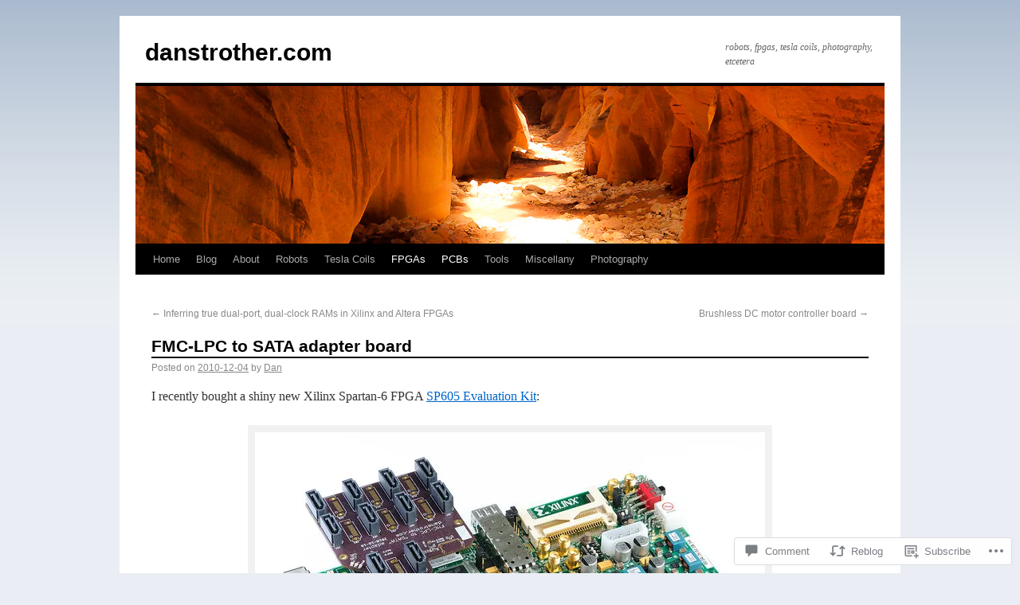

--- FILE ---
content_type: text/html; charset=UTF-8
request_url: https://danstrother.com/2010/12/04/fmc-lpc-to-sata-adapter-board/
body_size: 34545
content:
<!DOCTYPE html>
<html lang="en">
<head>
<meta charset="UTF-8" />
<title>
FMC-LPC to SATA adapter board | danstrother.com</title>
<link rel="profile" href="https://gmpg.org/xfn/11" />
<link rel="stylesheet" type="text/css" media="all" href="https://s-ssl.wordpress.com/blank.css?m=1189885325i&amp;ver=20190507" />
<link rel="pingback" href="https://danstrother.com/xmlrpc.php">
<meta name='robots' content='max-image-preview:large' />
<meta name="google-site-verification" content="TvW678mMwUq9P4oojigMEqin5AD4kHM1Vok0giVpGn0" />

<!-- Async WordPress.com Remote Login -->
<script id="wpcom_remote_login_js">
var wpcom_remote_login_extra_auth = '';
function wpcom_remote_login_remove_dom_node_id( element_id ) {
	var dom_node = document.getElementById( element_id );
	if ( dom_node ) { dom_node.parentNode.removeChild( dom_node ); }
}
function wpcom_remote_login_remove_dom_node_classes( class_name ) {
	var dom_nodes = document.querySelectorAll( '.' + class_name );
	for ( var i = 0; i < dom_nodes.length; i++ ) {
		dom_nodes[ i ].parentNode.removeChild( dom_nodes[ i ] );
	}
}
function wpcom_remote_login_final_cleanup() {
	wpcom_remote_login_remove_dom_node_classes( "wpcom_remote_login_msg" );
	wpcom_remote_login_remove_dom_node_id( "wpcom_remote_login_key" );
	wpcom_remote_login_remove_dom_node_id( "wpcom_remote_login_validate" );
	wpcom_remote_login_remove_dom_node_id( "wpcom_remote_login_js" );
	wpcom_remote_login_remove_dom_node_id( "wpcom_request_access_iframe" );
	wpcom_remote_login_remove_dom_node_id( "wpcom_request_access_styles" );
}

// Watch for messages back from the remote login
window.addEventListener( "message", function( e ) {
	if ( e.origin === "https://r-login.wordpress.com" ) {
		var data = {};
		try {
			data = JSON.parse( e.data );
		} catch( e ) {
			wpcom_remote_login_final_cleanup();
			return;
		}

		if ( data.msg === 'LOGIN' ) {
			// Clean up the login check iframe
			wpcom_remote_login_remove_dom_node_id( "wpcom_remote_login_key" );

			var id_regex = new RegExp( /^[0-9]+$/ );
			var token_regex = new RegExp( /^.*|.*|.*$/ );
			if (
				token_regex.test( data.token )
				&& id_regex.test( data.wpcomid )
			) {
				// We have everything we need to ask for a login
				var script = document.createElement( "script" );
				script.setAttribute( "id", "wpcom_remote_login_validate" );
				script.src = '/remote-login.php?wpcom_remote_login=validate'
					+ '&wpcomid=' + data.wpcomid
					+ '&token=' + encodeURIComponent( data.token )
					+ '&host=' + window.location.protocol
					+ '//' + window.location.hostname
					+ '&postid=518'
					+ '&is_singular=1';
				document.body.appendChild( script );
			}

			return;
		}

		// Safari ITP, not logged in, so redirect
		if ( data.msg === 'LOGIN-REDIRECT' ) {
			window.location = 'https://wordpress.com/log-in?redirect_to=' + window.location.href;
			return;
		}

		// Safari ITP, storage access failed, remove the request
		if ( data.msg === 'LOGIN-REMOVE' ) {
			var css_zap = 'html { -webkit-transition: margin-top 1s; transition: margin-top 1s; } /* 9001 */ html { margin-top: 0 !important; } * html body { margin-top: 0 !important; } @media screen and ( max-width: 782px ) { html { margin-top: 0 !important; } * html body { margin-top: 0 !important; } }';
			var style_zap = document.createElement( 'style' );
			style_zap.type = 'text/css';
			style_zap.appendChild( document.createTextNode( css_zap ) );
			document.body.appendChild( style_zap );

			var e = document.getElementById( 'wpcom_request_access_iframe' );
			e.parentNode.removeChild( e );

			document.cookie = 'wordpress_com_login_access=denied; path=/; max-age=31536000';

			return;
		}

		// Safari ITP
		if ( data.msg === 'REQUEST_ACCESS' ) {
			console.log( 'request access: safari' );

			// Check ITP iframe enable/disable knob
			if ( wpcom_remote_login_extra_auth !== 'safari_itp_iframe' ) {
				return;
			}

			// If we are in a "private window" there is no ITP.
			var private_window = false;
			try {
				var opendb = window.openDatabase( null, null, null, null );
			} catch( e ) {
				private_window = true;
			}

			if ( private_window ) {
				console.log( 'private window' );
				return;
			}

			var iframe = document.createElement( 'iframe' );
			iframe.id = 'wpcom_request_access_iframe';
			iframe.setAttribute( 'scrolling', 'no' );
			iframe.setAttribute( 'sandbox', 'allow-storage-access-by-user-activation allow-scripts allow-same-origin allow-top-navigation-by-user-activation' );
			iframe.src = 'https://r-login.wordpress.com/remote-login.php?wpcom_remote_login=request_access&origin=' + encodeURIComponent( data.origin ) + '&wpcomid=' + encodeURIComponent( data.wpcomid );

			var css = 'html { -webkit-transition: margin-top 1s; transition: margin-top 1s; } /* 9001 */ html { margin-top: 46px !important; } * html body { margin-top: 46px !important; } @media screen and ( max-width: 660px ) { html { margin-top: 71px !important; } * html body { margin-top: 71px !important; } #wpcom_request_access_iframe { display: block; height: 71px !important; } } #wpcom_request_access_iframe { border: 0px; height: 46px; position: fixed; top: 0; left: 0; width: 100%; min-width: 100%; z-index: 99999; background: #23282d; } ';

			var style = document.createElement( 'style' );
			style.type = 'text/css';
			style.id = 'wpcom_request_access_styles';
			style.appendChild( document.createTextNode( css ) );
			document.body.appendChild( style );

			document.body.appendChild( iframe );
		}

		if ( data.msg === 'DONE' ) {
			wpcom_remote_login_final_cleanup();
		}
	}
}, false );

// Inject the remote login iframe after the page has had a chance to load
// more critical resources
window.addEventListener( "DOMContentLoaded", function( e ) {
	var iframe = document.createElement( "iframe" );
	iframe.style.display = "none";
	iframe.setAttribute( "scrolling", "no" );
	iframe.setAttribute( "id", "wpcom_remote_login_key" );
	iframe.src = "https://r-login.wordpress.com/remote-login.php"
		+ "?wpcom_remote_login=key"
		+ "&origin=aHR0cHM6Ly9kYW5zdHJvdGhlci5jb20%3D"
		+ "&wpcomid=7403453"
		+ "&time=" + Math.floor( Date.now() / 1000 );
	document.body.appendChild( iframe );
}, false );
</script>
<link rel='dns-prefetch' href='//widgets.wp.com' />
<link rel='dns-prefetch' href='//s0.wp.com' />
<link rel="alternate" type="application/rss+xml" title="danstrother.com &raquo; Feed" href="https://danstrother.com/feed/" />
<link rel="alternate" type="application/rss+xml" title="danstrother.com &raquo; Comments Feed" href="https://danstrother.com/comments/feed/" />
<link rel="alternate" type="application/rss+xml" title="danstrother.com &raquo; FMC-LPC to SATA adapter&nbsp;board Comments Feed" href="https://danstrother.com/2010/12/04/fmc-lpc-to-sata-adapter-board/feed/" />
	<script type="text/javascript">
		/* <![CDATA[ */
		function addLoadEvent(func) {
			var oldonload = window.onload;
			if (typeof window.onload != 'function') {
				window.onload = func;
			} else {
				window.onload = function () {
					oldonload();
					func();
				}
			}
		}
		/* ]]> */
	</script>
	<link crossorigin='anonymous' rel='stylesheet' id='all-css-0-1' href='/_static/??-eJxtzEkKgDAMQNELWYNjcSGeRdog1Q7BpHh9UQRBXD74fDhImRQFo0DIinxeXGRYUWg222PgHCEkmz0y7OhnQasosXxUGuYC/o/ebfh+b135FMZKd02th77t1hMpiDR+&cssminify=yes' type='text/css' media='all' />
<style id='wp-emoji-styles-inline-css'>

	img.wp-smiley, img.emoji {
		display: inline !important;
		border: none !important;
		box-shadow: none !important;
		height: 1em !important;
		width: 1em !important;
		margin: 0 0.07em !important;
		vertical-align: -0.1em !important;
		background: none !important;
		padding: 0 !important;
	}
/*# sourceURL=wp-emoji-styles-inline-css */
</style>
<link crossorigin='anonymous' rel='stylesheet' id='all-css-2-1' href='/wp-content/plugins/gutenberg-core/v22.2.0/build/styles/block-library/style.css?m=1764855221i&cssminify=yes' type='text/css' media='all' />
<style id='wp-block-library-inline-css'>
.has-text-align-justify {
	text-align:justify;
}
.has-text-align-justify{text-align:justify;}

/*# sourceURL=wp-block-library-inline-css */
</style><style id='global-styles-inline-css'>
:root{--wp--preset--aspect-ratio--square: 1;--wp--preset--aspect-ratio--4-3: 4/3;--wp--preset--aspect-ratio--3-4: 3/4;--wp--preset--aspect-ratio--3-2: 3/2;--wp--preset--aspect-ratio--2-3: 2/3;--wp--preset--aspect-ratio--16-9: 16/9;--wp--preset--aspect-ratio--9-16: 9/16;--wp--preset--color--black: #000;--wp--preset--color--cyan-bluish-gray: #abb8c3;--wp--preset--color--white: #fff;--wp--preset--color--pale-pink: #f78da7;--wp--preset--color--vivid-red: #cf2e2e;--wp--preset--color--luminous-vivid-orange: #ff6900;--wp--preset--color--luminous-vivid-amber: #fcb900;--wp--preset--color--light-green-cyan: #7bdcb5;--wp--preset--color--vivid-green-cyan: #00d084;--wp--preset--color--pale-cyan-blue: #8ed1fc;--wp--preset--color--vivid-cyan-blue: #0693e3;--wp--preset--color--vivid-purple: #9b51e0;--wp--preset--color--blue: #0066cc;--wp--preset--color--medium-gray: #666;--wp--preset--color--light-gray: #f1f1f1;--wp--preset--gradient--vivid-cyan-blue-to-vivid-purple: linear-gradient(135deg,rgb(6,147,227) 0%,rgb(155,81,224) 100%);--wp--preset--gradient--light-green-cyan-to-vivid-green-cyan: linear-gradient(135deg,rgb(122,220,180) 0%,rgb(0,208,130) 100%);--wp--preset--gradient--luminous-vivid-amber-to-luminous-vivid-orange: linear-gradient(135deg,rgb(252,185,0) 0%,rgb(255,105,0) 100%);--wp--preset--gradient--luminous-vivid-orange-to-vivid-red: linear-gradient(135deg,rgb(255,105,0) 0%,rgb(207,46,46) 100%);--wp--preset--gradient--very-light-gray-to-cyan-bluish-gray: linear-gradient(135deg,rgb(238,238,238) 0%,rgb(169,184,195) 100%);--wp--preset--gradient--cool-to-warm-spectrum: linear-gradient(135deg,rgb(74,234,220) 0%,rgb(151,120,209) 20%,rgb(207,42,186) 40%,rgb(238,44,130) 60%,rgb(251,105,98) 80%,rgb(254,248,76) 100%);--wp--preset--gradient--blush-light-purple: linear-gradient(135deg,rgb(255,206,236) 0%,rgb(152,150,240) 100%);--wp--preset--gradient--blush-bordeaux: linear-gradient(135deg,rgb(254,205,165) 0%,rgb(254,45,45) 50%,rgb(107,0,62) 100%);--wp--preset--gradient--luminous-dusk: linear-gradient(135deg,rgb(255,203,112) 0%,rgb(199,81,192) 50%,rgb(65,88,208) 100%);--wp--preset--gradient--pale-ocean: linear-gradient(135deg,rgb(255,245,203) 0%,rgb(182,227,212) 50%,rgb(51,167,181) 100%);--wp--preset--gradient--electric-grass: linear-gradient(135deg,rgb(202,248,128) 0%,rgb(113,206,126) 100%);--wp--preset--gradient--midnight: linear-gradient(135deg,rgb(2,3,129) 0%,rgb(40,116,252) 100%);--wp--preset--font-size--small: 13px;--wp--preset--font-size--medium: 20px;--wp--preset--font-size--large: 36px;--wp--preset--font-size--x-large: 42px;--wp--preset--font-family--albert-sans: 'Albert Sans', sans-serif;--wp--preset--font-family--alegreya: Alegreya, serif;--wp--preset--font-family--arvo: Arvo, serif;--wp--preset--font-family--bodoni-moda: 'Bodoni Moda', serif;--wp--preset--font-family--bricolage-grotesque: 'Bricolage Grotesque', sans-serif;--wp--preset--font-family--cabin: Cabin, sans-serif;--wp--preset--font-family--chivo: Chivo, sans-serif;--wp--preset--font-family--commissioner: Commissioner, sans-serif;--wp--preset--font-family--cormorant: Cormorant, serif;--wp--preset--font-family--courier-prime: 'Courier Prime', monospace;--wp--preset--font-family--crimson-pro: 'Crimson Pro', serif;--wp--preset--font-family--dm-mono: 'DM Mono', monospace;--wp--preset--font-family--dm-sans: 'DM Sans', sans-serif;--wp--preset--font-family--dm-serif-display: 'DM Serif Display', serif;--wp--preset--font-family--domine: Domine, serif;--wp--preset--font-family--eb-garamond: 'EB Garamond', serif;--wp--preset--font-family--epilogue: Epilogue, sans-serif;--wp--preset--font-family--fahkwang: Fahkwang, sans-serif;--wp--preset--font-family--figtree: Figtree, sans-serif;--wp--preset--font-family--fira-sans: 'Fira Sans', sans-serif;--wp--preset--font-family--fjalla-one: 'Fjalla One', sans-serif;--wp--preset--font-family--fraunces: Fraunces, serif;--wp--preset--font-family--gabarito: Gabarito, system-ui;--wp--preset--font-family--ibm-plex-mono: 'IBM Plex Mono', monospace;--wp--preset--font-family--ibm-plex-sans: 'IBM Plex Sans', sans-serif;--wp--preset--font-family--ibarra-real-nova: 'Ibarra Real Nova', serif;--wp--preset--font-family--instrument-serif: 'Instrument Serif', serif;--wp--preset--font-family--inter: Inter, sans-serif;--wp--preset--font-family--josefin-sans: 'Josefin Sans', sans-serif;--wp--preset--font-family--jost: Jost, sans-serif;--wp--preset--font-family--libre-baskerville: 'Libre Baskerville', serif;--wp--preset--font-family--libre-franklin: 'Libre Franklin', sans-serif;--wp--preset--font-family--literata: Literata, serif;--wp--preset--font-family--lora: Lora, serif;--wp--preset--font-family--merriweather: Merriweather, serif;--wp--preset--font-family--montserrat: Montserrat, sans-serif;--wp--preset--font-family--newsreader: Newsreader, serif;--wp--preset--font-family--noto-sans-mono: 'Noto Sans Mono', sans-serif;--wp--preset--font-family--nunito: Nunito, sans-serif;--wp--preset--font-family--open-sans: 'Open Sans', sans-serif;--wp--preset--font-family--overpass: Overpass, sans-serif;--wp--preset--font-family--pt-serif: 'PT Serif', serif;--wp--preset--font-family--petrona: Petrona, serif;--wp--preset--font-family--piazzolla: Piazzolla, serif;--wp--preset--font-family--playfair-display: 'Playfair Display', serif;--wp--preset--font-family--plus-jakarta-sans: 'Plus Jakarta Sans', sans-serif;--wp--preset--font-family--poppins: Poppins, sans-serif;--wp--preset--font-family--raleway: Raleway, sans-serif;--wp--preset--font-family--roboto: Roboto, sans-serif;--wp--preset--font-family--roboto-slab: 'Roboto Slab', serif;--wp--preset--font-family--rubik: Rubik, sans-serif;--wp--preset--font-family--rufina: Rufina, serif;--wp--preset--font-family--sora: Sora, sans-serif;--wp--preset--font-family--source-sans-3: 'Source Sans 3', sans-serif;--wp--preset--font-family--source-serif-4: 'Source Serif 4', serif;--wp--preset--font-family--space-mono: 'Space Mono', monospace;--wp--preset--font-family--syne: Syne, sans-serif;--wp--preset--font-family--texturina: Texturina, serif;--wp--preset--font-family--urbanist: Urbanist, sans-serif;--wp--preset--font-family--work-sans: 'Work Sans', sans-serif;--wp--preset--spacing--20: 0.44rem;--wp--preset--spacing--30: 0.67rem;--wp--preset--spacing--40: 1rem;--wp--preset--spacing--50: 1.5rem;--wp--preset--spacing--60: 2.25rem;--wp--preset--spacing--70: 3.38rem;--wp--preset--spacing--80: 5.06rem;--wp--preset--shadow--natural: 6px 6px 9px rgba(0, 0, 0, 0.2);--wp--preset--shadow--deep: 12px 12px 50px rgba(0, 0, 0, 0.4);--wp--preset--shadow--sharp: 6px 6px 0px rgba(0, 0, 0, 0.2);--wp--preset--shadow--outlined: 6px 6px 0px -3px rgb(255, 255, 255), 6px 6px rgb(0, 0, 0);--wp--preset--shadow--crisp: 6px 6px 0px rgb(0, 0, 0);}:where(.is-layout-flex){gap: 0.5em;}:where(.is-layout-grid){gap: 0.5em;}body .is-layout-flex{display: flex;}.is-layout-flex{flex-wrap: wrap;align-items: center;}.is-layout-flex > :is(*, div){margin: 0;}body .is-layout-grid{display: grid;}.is-layout-grid > :is(*, div){margin: 0;}:where(.wp-block-columns.is-layout-flex){gap: 2em;}:where(.wp-block-columns.is-layout-grid){gap: 2em;}:where(.wp-block-post-template.is-layout-flex){gap: 1.25em;}:where(.wp-block-post-template.is-layout-grid){gap: 1.25em;}.has-black-color{color: var(--wp--preset--color--black) !important;}.has-cyan-bluish-gray-color{color: var(--wp--preset--color--cyan-bluish-gray) !important;}.has-white-color{color: var(--wp--preset--color--white) !important;}.has-pale-pink-color{color: var(--wp--preset--color--pale-pink) !important;}.has-vivid-red-color{color: var(--wp--preset--color--vivid-red) !important;}.has-luminous-vivid-orange-color{color: var(--wp--preset--color--luminous-vivid-orange) !important;}.has-luminous-vivid-amber-color{color: var(--wp--preset--color--luminous-vivid-amber) !important;}.has-light-green-cyan-color{color: var(--wp--preset--color--light-green-cyan) !important;}.has-vivid-green-cyan-color{color: var(--wp--preset--color--vivid-green-cyan) !important;}.has-pale-cyan-blue-color{color: var(--wp--preset--color--pale-cyan-blue) !important;}.has-vivid-cyan-blue-color{color: var(--wp--preset--color--vivid-cyan-blue) !important;}.has-vivid-purple-color{color: var(--wp--preset--color--vivid-purple) !important;}.has-black-background-color{background-color: var(--wp--preset--color--black) !important;}.has-cyan-bluish-gray-background-color{background-color: var(--wp--preset--color--cyan-bluish-gray) !important;}.has-white-background-color{background-color: var(--wp--preset--color--white) !important;}.has-pale-pink-background-color{background-color: var(--wp--preset--color--pale-pink) !important;}.has-vivid-red-background-color{background-color: var(--wp--preset--color--vivid-red) !important;}.has-luminous-vivid-orange-background-color{background-color: var(--wp--preset--color--luminous-vivid-orange) !important;}.has-luminous-vivid-amber-background-color{background-color: var(--wp--preset--color--luminous-vivid-amber) !important;}.has-light-green-cyan-background-color{background-color: var(--wp--preset--color--light-green-cyan) !important;}.has-vivid-green-cyan-background-color{background-color: var(--wp--preset--color--vivid-green-cyan) !important;}.has-pale-cyan-blue-background-color{background-color: var(--wp--preset--color--pale-cyan-blue) !important;}.has-vivid-cyan-blue-background-color{background-color: var(--wp--preset--color--vivid-cyan-blue) !important;}.has-vivid-purple-background-color{background-color: var(--wp--preset--color--vivid-purple) !important;}.has-black-border-color{border-color: var(--wp--preset--color--black) !important;}.has-cyan-bluish-gray-border-color{border-color: var(--wp--preset--color--cyan-bluish-gray) !important;}.has-white-border-color{border-color: var(--wp--preset--color--white) !important;}.has-pale-pink-border-color{border-color: var(--wp--preset--color--pale-pink) !important;}.has-vivid-red-border-color{border-color: var(--wp--preset--color--vivid-red) !important;}.has-luminous-vivid-orange-border-color{border-color: var(--wp--preset--color--luminous-vivid-orange) !important;}.has-luminous-vivid-amber-border-color{border-color: var(--wp--preset--color--luminous-vivid-amber) !important;}.has-light-green-cyan-border-color{border-color: var(--wp--preset--color--light-green-cyan) !important;}.has-vivid-green-cyan-border-color{border-color: var(--wp--preset--color--vivid-green-cyan) !important;}.has-pale-cyan-blue-border-color{border-color: var(--wp--preset--color--pale-cyan-blue) !important;}.has-vivid-cyan-blue-border-color{border-color: var(--wp--preset--color--vivid-cyan-blue) !important;}.has-vivid-purple-border-color{border-color: var(--wp--preset--color--vivid-purple) !important;}.has-vivid-cyan-blue-to-vivid-purple-gradient-background{background: var(--wp--preset--gradient--vivid-cyan-blue-to-vivid-purple) !important;}.has-light-green-cyan-to-vivid-green-cyan-gradient-background{background: var(--wp--preset--gradient--light-green-cyan-to-vivid-green-cyan) !important;}.has-luminous-vivid-amber-to-luminous-vivid-orange-gradient-background{background: var(--wp--preset--gradient--luminous-vivid-amber-to-luminous-vivid-orange) !important;}.has-luminous-vivid-orange-to-vivid-red-gradient-background{background: var(--wp--preset--gradient--luminous-vivid-orange-to-vivid-red) !important;}.has-very-light-gray-to-cyan-bluish-gray-gradient-background{background: var(--wp--preset--gradient--very-light-gray-to-cyan-bluish-gray) !important;}.has-cool-to-warm-spectrum-gradient-background{background: var(--wp--preset--gradient--cool-to-warm-spectrum) !important;}.has-blush-light-purple-gradient-background{background: var(--wp--preset--gradient--blush-light-purple) !important;}.has-blush-bordeaux-gradient-background{background: var(--wp--preset--gradient--blush-bordeaux) !important;}.has-luminous-dusk-gradient-background{background: var(--wp--preset--gradient--luminous-dusk) !important;}.has-pale-ocean-gradient-background{background: var(--wp--preset--gradient--pale-ocean) !important;}.has-electric-grass-gradient-background{background: var(--wp--preset--gradient--electric-grass) !important;}.has-midnight-gradient-background{background: var(--wp--preset--gradient--midnight) !important;}.has-small-font-size{font-size: var(--wp--preset--font-size--small) !important;}.has-medium-font-size{font-size: var(--wp--preset--font-size--medium) !important;}.has-large-font-size{font-size: var(--wp--preset--font-size--large) !important;}.has-x-large-font-size{font-size: var(--wp--preset--font-size--x-large) !important;}.has-albert-sans-font-family{font-family: var(--wp--preset--font-family--albert-sans) !important;}.has-alegreya-font-family{font-family: var(--wp--preset--font-family--alegreya) !important;}.has-arvo-font-family{font-family: var(--wp--preset--font-family--arvo) !important;}.has-bodoni-moda-font-family{font-family: var(--wp--preset--font-family--bodoni-moda) !important;}.has-bricolage-grotesque-font-family{font-family: var(--wp--preset--font-family--bricolage-grotesque) !important;}.has-cabin-font-family{font-family: var(--wp--preset--font-family--cabin) !important;}.has-chivo-font-family{font-family: var(--wp--preset--font-family--chivo) !important;}.has-commissioner-font-family{font-family: var(--wp--preset--font-family--commissioner) !important;}.has-cormorant-font-family{font-family: var(--wp--preset--font-family--cormorant) !important;}.has-courier-prime-font-family{font-family: var(--wp--preset--font-family--courier-prime) !important;}.has-crimson-pro-font-family{font-family: var(--wp--preset--font-family--crimson-pro) !important;}.has-dm-mono-font-family{font-family: var(--wp--preset--font-family--dm-mono) !important;}.has-dm-sans-font-family{font-family: var(--wp--preset--font-family--dm-sans) !important;}.has-dm-serif-display-font-family{font-family: var(--wp--preset--font-family--dm-serif-display) !important;}.has-domine-font-family{font-family: var(--wp--preset--font-family--domine) !important;}.has-eb-garamond-font-family{font-family: var(--wp--preset--font-family--eb-garamond) !important;}.has-epilogue-font-family{font-family: var(--wp--preset--font-family--epilogue) !important;}.has-fahkwang-font-family{font-family: var(--wp--preset--font-family--fahkwang) !important;}.has-figtree-font-family{font-family: var(--wp--preset--font-family--figtree) !important;}.has-fira-sans-font-family{font-family: var(--wp--preset--font-family--fira-sans) !important;}.has-fjalla-one-font-family{font-family: var(--wp--preset--font-family--fjalla-one) !important;}.has-fraunces-font-family{font-family: var(--wp--preset--font-family--fraunces) !important;}.has-gabarito-font-family{font-family: var(--wp--preset--font-family--gabarito) !important;}.has-ibm-plex-mono-font-family{font-family: var(--wp--preset--font-family--ibm-plex-mono) !important;}.has-ibm-plex-sans-font-family{font-family: var(--wp--preset--font-family--ibm-plex-sans) !important;}.has-ibarra-real-nova-font-family{font-family: var(--wp--preset--font-family--ibarra-real-nova) !important;}.has-instrument-serif-font-family{font-family: var(--wp--preset--font-family--instrument-serif) !important;}.has-inter-font-family{font-family: var(--wp--preset--font-family--inter) !important;}.has-josefin-sans-font-family{font-family: var(--wp--preset--font-family--josefin-sans) !important;}.has-jost-font-family{font-family: var(--wp--preset--font-family--jost) !important;}.has-libre-baskerville-font-family{font-family: var(--wp--preset--font-family--libre-baskerville) !important;}.has-libre-franklin-font-family{font-family: var(--wp--preset--font-family--libre-franklin) !important;}.has-literata-font-family{font-family: var(--wp--preset--font-family--literata) !important;}.has-lora-font-family{font-family: var(--wp--preset--font-family--lora) !important;}.has-merriweather-font-family{font-family: var(--wp--preset--font-family--merriweather) !important;}.has-montserrat-font-family{font-family: var(--wp--preset--font-family--montserrat) !important;}.has-newsreader-font-family{font-family: var(--wp--preset--font-family--newsreader) !important;}.has-noto-sans-mono-font-family{font-family: var(--wp--preset--font-family--noto-sans-mono) !important;}.has-nunito-font-family{font-family: var(--wp--preset--font-family--nunito) !important;}.has-open-sans-font-family{font-family: var(--wp--preset--font-family--open-sans) !important;}.has-overpass-font-family{font-family: var(--wp--preset--font-family--overpass) !important;}.has-pt-serif-font-family{font-family: var(--wp--preset--font-family--pt-serif) !important;}.has-petrona-font-family{font-family: var(--wp--preset--font-family--petrona) !important;}.has-piazzolla-font-family{font-family: var(--wp--preset--font-family--piazzolla) !important;}.has-playfair-display-font-family{font-family: var(--wp--preset--font-family--playfair-display) !important;}.has-plus-jakarta-sans-font-family{font-family: var(--wp--preset--font-family--plus-jakarta-sans) !important;}.has-poppins-font-family{font-family: var(--wp--preset--font-family--poppins) !important;}.has-raleway-font-family{font-family: var(--wp--preset--font-family--raleway) !important;}.has-roboto-font-family{font-family: var(--wp--preset--font-family--roboto) !important;}.has-roboto-slab-font-family{font-family: var(--wp--preset--font-family--roboto-slab) !important;}.has-rubik-font-family{font-family: var(--wp--preset--font-family--rubik) !important;}.has-rufina-font-family{font-family: var(--wp--preset--font-family--rufina) !important;}.has-sora-font-family{font-family: var(--wp--preset--font-family--sora) !important;}.has-source-sans-3-font-family{font-family: var(--wp--preset--font-family--source-sans-3) !important;}.has-source-serif-4-font-family{font-family: var(--wp--preset--font-family--source-serif-4) !important;}.has-space-mono-font-family{font-family: var(--wp--preset--font-family--space-mono) !important;}.has-syne-font-family{font-family: var(--wp--preset--font-family--syne) !important;}.has-texturina-font-family{font-family: var(--wp--preset--font-family--texturina) !important;}.has-urbanist-font-family{font-family: var(--wp--preset--font-family--urbanist) !important;}.has-work-sans-font-family{font-family: var(--wp--preset--font-family--work-sans) !important;}
/*# sourceURL=global-styles-inline-css */
</style>

<style id='classic-theme-styles-inline-css'>
/*! This file is auto-generated */
.wp-block-button__link{color:#fff;background-color:#32373c;border-radius:9999px;box-shadow:none;text-decoration:none;padding:calc(.667em + 2px) calc(1.333em + 2px);font-size:1.125em}.wp-block-file__button{background:#32373c;color:#fff;text-decoration:none}
/*# sourceURL=/wp-includes/css/classic-themes.min.css */
</style>
<link crossorigin='anonymous' rel='stylesheet' id='all-css-4-1' href='/_static/??-eJx9j9sOwjAIhl/ISjTzdGF8FNMD0c7RNYVuPr4sy27U7IbADx8/wJiN75NgEqBqclcfMTH4vqDqlK2AThCGaLFD0rGtZ97Af2yM4YGiOC+5EXyvI1ltjHO5ILPRSLGSkad68RrXomTrX0alecXcAK5p6d0HTKEvYKv0ZEWi/6GAiwdXYxdgwOLUWcXpS/6up1tudN2djud9c2maQ/sBK5V29A==&cssminify=yes' type='text/css' media='all' />
<link rel='stylesheet' id='verbum-gutenberg-css-css' href='https://widgets.wp.com/verbum-block-editor/block-editor.css?ver=1738686361' media='all' />
<link crossorigin='anonymous' rel='stylesheet' id='all-css-6-1' href='/_static/??-eJyFjsEKwjAQRH/IuBas2IP4LW3cxtgkG7IbQv/eFS+KUG8zw3sw0LKxlASTgNwxIkOuE0jTYdUVpkB24b1l3sE/lmUNaFq2FH+EWE0O1fnE0PzNoTDMwdulvK0tvqCecBodKPVRtySHZPT6KJ7SVzFzGH15qdd46U7d4dgP/Xl4PAEO5WO2&cssminify=yes' type='text/css' media='all' />
<style id='jetpack-global-styles-frontend-style-inline-css'>
:root { --font-headings: unset; --font-base: unset; --font-headings-default: -apple-system,BlinkMacSystemFont,"Segoe UI",Roboto,Oxygen-Sans,Ubuntu,Cantarell,"Helvetica Neue",sans-serif; --font-base-default: -apple-system,BlinkMacSystemFont,"Segoe UI",Roboto,Oxygen-Sans,Ubuntu,Cantarell,"Helvetica Neue",sans-serif;}
/*# sourceURL=jetpack-global-styles-frontend-style-inline-css */
</style>
<link crossorigin='anonymous' rel='stylesheet' id='all-css-8-1' href='/_static/??-eJyNjcsKAjEMRX/IGtQZBxfip0hMS9sxTYppGfx7H7gRN+7ugcs5sFRHKi1Ig9Jd5R6zGMyhVaTrh8G6QFHfORhYwlvw6P39PbPENZmt4G/ROQuBKWVkxxrVvuBH1lIoz2waILJekF+HUzlupnG3nQ77YZwfuRJIaQ==&cssminify=yes' type='text/css' media='all' />
<script type="text/javascript" id="jetpack_related-posts-js-extra">
/* <![CDATA[ */
var related_posts_js_options = {"post_heading":"h4"};
//# sourceURL=jetpack_related-posts-js-extra
/* ]]> */
</script>
<script type="text/javascript" id="wpcom-actionbar-placeholder-js-extra">
/* <![CDATA[ */
var actionbardata = {"siteID":"7403453","postID":"518","siteURL":"https://danstrother.com","xhrURL":"https://danstrother.com/wp-admin/admin-ajax.php","nonce":"2b4b87fe72","isLoggedIn":"","statusMessage":"","subsEmailDefault":"instantly","proxyScriptUrl":"https://s0.wp.com/wp-content/js/wpcom-proxy-request.js?m=1513050504i&amp;ver=20211021","shortlink":"https://wp.me/pv3Yx-8m","i18n":{"followedText":"New posts from this site will now appear in your \u003Ca href=\"https://wordpress.com/reader\"\u003EReader\u003C/a\u003E","foldBar":"Collapse this bar","unfoldBar":"Expand this bar","shortLinkCopied":"Shortlink copied to clipboard."}};
//# sourceURL=wpcom-actionbar-placeholder-js-extra
/* ]]> */
</script>
<script type="text/javascript" id="jetpack-mu-wpcom-settings-js-before">
/* <![CDATA[ */
var JETPACK_MU_WPCOM_SETTINGS = {"assetsUrl":"https://s0.wp.com/wp-content/mu-plugins/jetpack-mu-wpcom-plugin/sun/jetpack_vendor/automattic/jetpack-mu-wpcom/src/build/"};
//# sourceURL=jetpack-mu-wpcom-settings-js-before
/* ]]> */
</script>
<script crossorigin='anonymous' type='text/javascript'  src='/_static/??/wp-content/mu-plugins/jetpack-plugin/sun/_inc/build/related-posts/related-posts.min.js,/wp-content/js/rlt-proxy.js?m=1755011788j'></script>
<script type="text/javascript" id="rlt-proxy-js-after">
/* <![CDATA[ */
	rltInitialize( {"token":null,"iframeOrigins":["https:\/\/widgets.wp.com"]} );
//# sourceURL=rlt-proxy-js-after
/* ]]> */
</script>
<link rel="EditURI" type="application/rsd+xml" title="RSD" href="https://danstrother.wordpress.com/xmlrpc.php?rsd" />
<meta name="generator" content="WordPress.com" />
<link rel="canonical" href="https://danstrother.com/2010/12/04/fmc-lpc-to-sata-adapter-board/" />
<link rel='shortlink' href='https://wp.me/pv3Yx-8m' />
<link rel="alternate" type="application/json+oembed" href="https://public-api.wordpress.com/oembed/?format=json&amp;url=https%3A%2F%2Fdanstrother.com%2F2010%2F12%2F04%2Ffmc-lpc-to-sata-adapter-board%2F&amp;for=wpcom-auto-discovery" /><link rel="alternate" type="application/xml+oembed" href="https://public-api.wordpress.com/oembed/?format=xml&amp;url=https%3A%2F%2Fdanstrother.com%2F2010%2F12%2F04%2Ffmc-lpc-to-sata-adapter-board%2F&amp;for=wpcom-auto-discovery" />
<!-- Jetpack Open Graph Tags -->
<meta property="og:type" content="article" />
<meta property="og:title" content="FMC-LPC to SATA adapter board" />
<meta property="og:url" content="https://danstrother.com/2010/12/04/fmc-lpc-to-sata-adapter-board/" />
<meta property="og:description" content="I recently bought a shiny new Xilinx Spartan-6 FPGA SP605 Evaluation Kit: It&#8217;s an excellent board (aside from the ridiculous ~10W idle power consumption and the corresponding supply heating/t…" />
<meta property="article:published_time" content="2010-12-05T02:47:11+00:00" />
<meta property="article:modified_time" content="2011-01-16T17:47:17+00:00" />
<meta property="og:site_name" content="danstrother.com" />
<meta property="og:image" content="http://farm2.static.flickr.com/1390/5181267260_dea9e4fc0c_z.jpg" />
<meta property="og:image:width" content="640" />
<meta property="og:image:height" content="425" />
<meta property="og:image:alt" content="FMC-LPC to SATA adapter board - installed on Xilinx SP605 board" />
<meta property="og:locale" content="en_US" />
<meta property="article:publisher" content="https://www.facebook.com/WordPresscom" />
<meta name="twitter:text:title" content="FMC-LPC to SATA adapter&nbsp;board" />
<meta name="twitter:image" content="http://farm2.static.flickr.com/1390/5181267260_dea9e4fc0c_z.jpg?w=640" />
<meta name="twitter:image:alt" content="FMC-LPC to SATA adapter board - installed on Xilinx SP605 board" />
<meta name="twitter:card" content="summary_large_image" />

<!-- End Jetpack Open Graph Tags -->
<link rel="shortcut icon" type="image/x-icon" href="https://secure.gravatar.com/blavatar/c2e6a10aef6ac46e75c634b0ad3813c80fed71595b19d6f7539fe84b0943fb89?s=32" sizes="16x16" />
<link rel="icon" type="image/x-icon" href="https://secure.gravatar.com/blavatar/c2e6a10aef6ac46e75c634b0ad3813c80fed71595b19d6f7539fe84b0943fb89?s=32" sizes="16x16" />
<link rel="apple-touch-icon" href="https://secure.gravatar.com/blavatar/c2e6a10aef6ac46e75c634b0ad3813c80fed71595b19d6f7539fe84b0943fb89?s=114" />
<link rel='openid.server' href='https://danstrother.com/?openidserver=1' />
<link rel='openid.delegate' href='https://danstrother.com/' />
<link rel="search" type="application/opensearchdescription+xml" href="https://danstrother.com/osd.xml" title="danstrother.com" />
<link rel="search" type="application/opensearchdescription+xml" href="https://s1.wp.com/opensearch.xml" title="WordPress.com" />
<meta name="theme-color" content="#EAEEF4" />
		<style type="text/css">
			.recentcomments a {
				display: inline !important;
				padding: 0 !important;
				margin: 0 !important;
			}

			table.recentcommentsavatartop img.avatar, table.recentcommentsavatarend img.avatar {
				border: 0px;
				margin: 0;
			}

			table.recentcommentsavatartop a, table.recentcommentsavatarend a {
				border: 0px !important;
				background-color: transparent !important;
			}

			td.recentcommentsavatarend, td.recentcommentsavatartop {
				padding: 0px 0px 1px 0px;
				margin: 0px;
			}

			td.recentcommentstextend {
				border: none !important;
				padding: 0px 0px 2px 10px;
			}

			.rtl td.recentcommentstextend {
				padding: 0px 10px 2px 0px;
			}

			td.recentcommentstexttop {
				border: none;
				padding: 0px 0px 0px 10px;
			}

			.rtl td.recentcommentstexttop {
				padding: 0px 10px 0px 0px;
			}
		</style>
		<meta name="description" content="I recently bought a shiny new Xilinx Spartan-6 FPGA SP605 Evaluation Kit: It&#039;s an excellent board (aside from the ridiculous ~10W idle power consumption and the corresponding supply heating/temperature) - PCI-Express, gigabit ethernet, DVI, 1.6 GB/s 128 MB DDR3, and a large (43,661 equivalent logic cells and 2,088 Kbits of block RAM) XC6SLX45T Spartan-6 FPGA?&hellip;" />
<style type="text/css" id="custom-background-css">
body.custom-background { background-color: #EAEEF4; }
</style>
				<link rel="stylesheet" id="custom-css-css" type="text/css" href="https://s0.wp.com/?custom-css=1&#038;csblog=v3Yx&#038;cscache=6&#038;csrev=53" />
			<link crossorigin='anonymous' rel='stylesheet' id='all-css-0-3' href='/wp-content/mu-plugins/jetpack-plugin/sun/modules/widgets/top-posts/style.css?m=1753279645i&cssminify=yes' type='text/css' media='all' />
</head>

<body class="wp-singular post-template-default single single-post postid-518 single-format-standard custom-background wp-theme-pubtwentyten customizer-styles-applied single-author jetpack-reblog-enabled">
<div id="wrapper" class="hfeed">
	<div id="header">
		<div id="masthead">
			<div id="branding" role="banner">
								<div id="site-title">
					<span>
						<a href="https://danstrother.com/" title="danstrother.com" rel="home">danstrother.com</a>
					</span>
				</div>
				<div id="site-description">robots, fpgas, tesla coils, photography, etcetera</div>

									<a class="home-link" href="https://danstrother.com/" title="danstrother.com" rel="home">
						<img src="https://danstrother.com/wp-content/uploads/2010/07/jts_2005-05_img_0265_d-wp_hiking.jpg" width="940" height="198" alt="" />
					</a>
								</div><!-- #branding -->

			<div id="access" role="navigation">
								<div class="skip-link screen-reader-text"><a href="#content" title="Skip to content">Skip to content</a></div>
				<div class="menu-header"><ul id="menu-menu" class="menu"><li id="menu-item-263" class="menu-item menu-item-type-post_type menu-item-object-page menu-item-home menu-item-263"><a href="https://danstrother.com/">Home</a></li>
<li id="menu-item-264" class="menu-item menu-item-type-post_type menu-item-object-page current_page_parent menu-item-264"><a href="https://danstrother.com/blog/">Blog</a></li>
<li id="menu-item-33" class="menu-item menu-item-type-post_type menu-item-object-page menu-item-has-children menu-item-33"><a href="https://danstrother.com/about/">About</a>
<ul class="sub-menu">
	<li id="menu-item-617" class="menu-item menu-item-type-post_type menu-item-object-page menu-item-617"><a href="https://danstrother.com/contact/">Contact</a></li>
	<li id="menu-item-665" class="menu-item menu-item-type-post_type menu-item-object-page menu-item-665"><a href="https://danstrother.com/resume/">Résumé</a></li>
</ul>
</li>
<li id="menu-item-302" class="menu-item menu-item-type-post_type menu-item-object-page menu-item-has-children menu-item-302"><a href="https://danstrother.com/robots/">Robots</a>
<ul class="sub-menu">
	<li id="menu-item-313" class="menu-item menu-item-type-post_type menu-item-object-page menu-item-313"><a href="https://danstrother.com/eddie/">Eddie &#8211; terrestrial rover</a></li>
	<li id="menu-item-314" class="menu-item menu-item-type-post_type menu-item-object-page menu-item-314"><a href="https://danstrother.com/lobo/">Lobo &#8211; walking &#8216;bot</a></li>
	<li id="menu-item-315" class="menu-item menu-item-type-post_type menu-item-object-page menu-item-315"><a href="https://danstrother.com/lego-robot/">LEGO robot &#8211; C64 controlled</a></li>
</ul>
</li>
<li id="menu-item-236" class="menu-item menu-item-type-post_type menu-item-object-page menu-item-has-children menu-item-236"><a href="https://danstrother.com/tesla-coils/">Tesla Coils</a>
<ul class="sub-menu">
	<li id="menu-item-221" class="menu-item menu-item-type-post_type menu-item-object-page menu-item-221"><a href="https://danstrother.com/elysium/">Elysium &#8211; svelte solid-state coil</a></li>
	<li id="menu-item-251" class="menu-item menu-item-type-post_type menu-item-object-page menu-item-251"><a href="https://danstrother.com/nimiety/">Nimiety &#8211; silicon usurper</a></li>
	<li id="menu-item-252" class="menu-item menu-item-type-post_type menu-item-object-page menu-item-252"><a href="https://danstrother.com/twin-coils/">Twin Coils &#8211; dynamic spark-gap duo</a></li>
	<li id="menu-item-449" class="menu-item menu-item-type-post_type menu-item-object-page menu-item-449"><a href="https://danstrother.com/inchoate/">Inchoate &#8211; first of many</a></li>
</ul>
</li>
<li id="menu-item-415" class="menu-item menu-item-type-post_type menu-item-object-page current-menu-ancestor current-menu-parent current_page_parent current_page_ancestor menu-item-has-children menu-item-415"><a href="https://danstrother.com/fpgas/">FPGAs</a>
<ul class="sub-menu">
	<li id="menu-item-416" class="menu-item menu-item-type-post_type menu-item-object-page menu-item-416"><a href="https://danstrother.com/fpga-nes/">FPGA NES</a></li>
	<li id="menu-item-681" class="menu-item menu-item-type-post_type menu-item-object-post menu-item-has-children menu-item-681"><a href="https://danstrother.com/2011/01/24/fpga-stereo-vision-project/">FPGA Stereo Vision Project</a>
	<ul class="sub-menu">
		<li id="menu-item-774" class="menu-item menu-item-type-post_type menu-item-object-post menu-item-774"><a href="https://danstrother.com/2011/06/10/fpga-stereo-vision-core-released/">Open-source FPGA Stereo Vision Core released</a></li>
	</ul>
</li>
	<li id="menu-item-613" class="menu-item menu-item-type-post_type menu-item-object-post menu-item-613"><a href="https://danstrother.com/2011/01/16/spartan-6-bga-test-board/">Spartan-6 BGA test board</a></li>
	<li id="menu-item-610" class="menu-item menu-item-type-post_type menu-item-object-post current-menu-item menu-item-610"><a href="https://danstrother.com/2010/12/04/fmc-lpc-to-sata-adapter-board/" aria-current="page">FMC-LPC to SATA adapter board</a></li>
	<li id="menu-item-498" class="menu-item menu-item-type-taxonomy menu-item-object-category current-post-ancestor current-menu-parent current-post-parent menu-item-498"><a href="https://danstrother.com/category/fpgas/">Posts about FPGAs</a></li>
</ul>
</li>
<li id="menu-item-602" class="menu-item menu-item-type-post_type menu-item-object-page current-menu-ancestor current-menu-parent current_page_parent current_page_ancestor menu-item-has-children menu-item-602"><a href="https://danstrother.com/pcbs/">PCBs</a>
<ul class="sub-menu">
	<li id="menu-item-614" class="menu-item menu-item-type-post_type menu-item-object-post menu-item-614"><a href="https://danstrother.com/2011/01/16/spartan-6-bga-test-board/">Spartan-6 BGA test board</a></li>
	<li id="menu-item-611" class="menu-item menu-item-type-post_type menu-item-object-post menu-item-611"><a href="https://danstrother.com/2011/01/14/mt9v032-lvds-camera-board/">MT9V032 LVDS camera board</a></li>
	<li id="menu-item-609" class="menu-item menu-item-type-post_type menu-item-object-post menu-item-609"><a href="https://danstrother.com/2011/01/12/brushless-dc-motor-controller-board/">Brushless DC motor controller board</a></li>
	<li id="menu-item-616" class="menu-item menu-item-type-post_type menu-item-object-post current-menu-item menu-item-616"><a href="https://danstrother.com/2010/12/04/fmc-lpc-to-sata-adapter-board/" aria-current="page">FMC-LPC to SATA adapter board</a></li>
	<li id="menu-item-603" class="menu-item menu-item-type-taxonomy menu-item-object-category current-post-ancestor current-menu-parent current-post-parent menu-item-603"><a href="https://danstrother.com/category/pcbs/">Posts about PCBs</a></li>
</ul>
</li>
<li id="menu-item-607" class="menu-item menu-item-type-post_type menu-item-object-page menu-item-has-children menu-item-607"><a href="https://danstrother.com/tools/">Tools</a>
<ul class="sub-menu">
	<li id="menu-item-612" class="menu-item menu-item-type-post_type menu-item-object-post menu-item-612"><a href="https://danstrother.com/2011/01/15/reflow-oven-controller/">Reflow oven controller</a></li>
	<li id="menu-item-615" class="menu-item menu-item-type-post_type menu-item-object-page menu-item-615"><a href="https://danstrother.com/nascent/">Nascent &#8211; DIY CNC machine</a></li>
	<li id="menu-item-608" class="menu-item menu-item-type-taxonomy menu-item-object-category menu-item-608"><a href="https://danstrother.com/category/tools/">Posts about Tools</a></li>
</ul>
</li>
<li id="menu-item-435" class="menu-item menu-item-type-post_type menu-item-object-page menu-item-has-children menu-item-435"><a href="https://danstrother.com/misc/">Miscellany</a>
<ul class="sub-menu">
	<li id="menu-item-438" class="menu-item menu-item-type-post_type menu-item-object-page menu-item-438"><a href="https://danstrother.com/nascent/">Nascent &#8211; DIY CNC machine</a></li>
	<li id="menu-item-437" class="menu-item menu-item-type-post_type menu-item-object-page menu-item-437"><a href="https://danstrother.com/projector/">Projector &#8211; wooden behemoth</a></li>
</ul>
</li>
<li id="menu-item-436" class="menu-item menu-item-type-post_type menu-item-object-page menu-item-436"><a href="https://danstrother.com/photography/">Photography</a></li>
</ul></div>			</div><!-- #access -->
		</div><!-- #masthead -->
	</div><!-- #header -->

	<div id="main">

		<div id="container">
			<div id="content" role="main">

			

				<div id="nav-above" class="navigation">
					<div class="nav-previous"><a href="https://danstrother.com/2010/09/11/inferring-rams-in-fpgas/" rel="prev"><span class="meta-nav">&larr;</span> Inferring true dual-port, dual-clock RAMs in Xilinx and Altera&nbsp;FPGAs</a></div>
					<div class="nav-next"><a href="https://danstrother.com/2011/01/12/brushless-dc-motor-controller-board/" rel="next">Brushless DC motor controller&nbsp;board <span class="meta-nav">&rarr;</span></a></div>
				</div><!-- #nav-above -->

				<div id="post-518" class="post-518 post type-post status-publish format-standard hentry category-fpgas category-pcbs category-technical tag-eagle tag-fmc-lpc tag-fpga tag-pcb tag-sp605 tag-spartan-6 tag-xilinx">
											<h2 class="entry-title"><a href="https://danstrother.com/2010/12/04/fmc-lpc-to-sata-adapter-board/" rel="bookmark">FMC-LPC to SATA adapter&nbsp;board</a></h2>					
					<div class="entry-meta">
						<span class="meta-prep meta-prep-author">Posted on</span> <a href="https://danstrother.com/2010/12/04/fmc-lpc-to-sata-adapter-board/" title="18:47" rel="bookmark"><span class="entry-date">2010-12-04</span></a> <span class="meta-sep">by</span> <span class="author vcard"><a class="url fn n" href="https://danstrother.com/author/danstrother/" title="View all posts by Dan">Dan</a></span>					</div><!-- .entry-meta -->

					<div class="entry-content">
						<p>I recently bought a shiny new Xilinx Spartan-6 FPGA <a href="http://www.xilinx.com/products/devkits/EK-S6-SP605-G.htm">SP605 Evaluation Kit</a>:</p>
<div style="width: 650px" class="wp-caption aligncenter"><a href="http://www.flickr.com/photos/danstrother/5181267260/" title="FMC-LPC to SATA adapter board - installed on Xilinx SP605 board"><img src="https://i0.wp.com/farm2.static.flickr.com/1390/5181267260_dea9e4fc0c_z.jpg" width="640" height="425" alt="FMC-LPC to SATA adapter board - installed on Xilinx SP605 board" /></a><p class="wp-caption-text">FMC-LPC to SATA adapter board - installed on Xilinx SP605 board</p></div>
<p>It&#8217;s an excellent board (aside from the ridiculous ~10W idle power consumption and the corresponding supply heating/temperature) &#8211; PCI-Express, gigabit ethernet, DVI, 1.6 GB/s 128 MB DDR3, and a large (43,661 equivalent logic cells and 2,088 Kbits of block RAM) XC6SLX45T Spartan-6 FPGA? Yes, please.</p>
<p>At first glance, it has one major failing: a complete lack of user-friendly I/O expansion. Xilinx has put all of their eggs in one high-density, surface-mount basket: the board has ~70 FPGA I/Os brought out to a single high-speed <a href="http://www.vmecritical.com/articles/id/?3163">FMC</a> connector.</p>
<div style="width: 650px" class="wp-caption aligncenter"><a href="http://www.flickr.com/photos/danstrother/5160272603/" title="FMC-LPC to SATA adapter board - bottom"><img src="https://i0.wp.com/farm2.static.flickr.com/1336/5160272603_964ce0959c_z.jpg" width="640" height="425" alt="FMC-LPC to SATA adapter board - bottom" /></a><p class="wp-caption-text">FMC-LPC to SATA adapter board - bottom</p></div>
<p>Not the most friendly looking footprint, right? While it&#8217;s no 100-mil pin header, it&#8217;s remarkably easy to work with &#8211; even on a simple 2-layer PCB.</p>
<p><span id="more-518"></span></p>
<div style="width: 650px" class="wp-caption aligncenter"><a href="http://www.flickr.com/photos/danstrother/5180663609/" title="FMC-LPC to SATA adapter board - top layer"><img src="https://i0.wp.com/farm5.static.flickr.com/4108/5180663609_217a6b2b84_z.jpg" width="640" height="578" alt="FMC-LPC to SATA adapter board - top layer" /></a><p class="wp-caption-text">FMC-LPC to SATA adapter board - top layer</p></div>
<p>My FMC-LPC to SATA adapter board breaks out every single available user I/O on the FMC-LPC connector to a more accessible header. And it does this using just a single layer (seen above). The bottom layer is just a ground fill, with very short traces between the top-layer vias and the FMC-LPC connector&#8217;s SMD pads.</p>
<p>I&#8217;ve chosen SATA connectors for the bulk of the I/O, for a few reasons:</p>
<ul>
<li>SATA connectors are easy to work with in layout</li>
<li>SATA cables have individual micro-coax conductors for each signal</li>
<li>SATA is specced for &gt;= 1.5 Gbps operation</li>
<li>SATA cables are readily available and practically free</li>
</ul>
<p>1.5 Gbps? Surely I can&#8217;t be running at those speeds! You might be surprised, though: The Spartan-6&#8217;s SerDes blocks are specced for 1050 Mbps operation &#8211; and, in fact, I&#8217;ve performed loop-back testing at those speeds on this very board. At those speeds, I won&#8217;t be connecting these SATA connectors to any real SATA peripherals (only the Spartan-6&#8217;s MGTs &#8211; Multi-Gigabit-Transceivers &#8211; are capable of that), but it&#8217;s still pretty damn fast.</p>
<div style="width: 650px" class="wp-caption aligncenter"><a href="http://www.flickr.com/photos/danstrother/5180672079/" title="MT9V032 camera to FPGA interface development"><img loading="lazy" src="https://i0.wp.com/farm5.static.flickr.com/4113/5180672079_b9fb3710f2_z.jpg" width="640" height="425" alt="MT9V032 camera to FPGA interface development" /></a><p class="wp-caption-text">MT9V032 camera to FPGA interface development</p></div>
<p>Granted, I don&#8217;t currently have a need for running at 1 Gbps. The only thing I would realistically want to communicate with at those speeds is another FPGA &#8211; and I only have/need 1 at the moment. But I <em>do</em> have a need for 320 Mbps, which would easily exceed the limits of a lesser connector. You see: I&#8217;m working on a fancy FPGA-accelerated stereo vision platform (a topic of a future post), and I&#8217;ve selected Aptina&#8217;s MT9V032 image sensor for the cameras.</p>
<div style="width: 650px" class="wp-caption aligncenter"><a href="http://www.flickr.com/photos/danstrother/5181265972/" title="MT9V032 camera board - assembled"><img loading="lazy" src="https://i0.wp.com/farm2.static.flickr.com/1290/5181265972_d35937a8c3_z.jpg" width="640" height="425" alt="MT9V032 camera board - assembled" /></a><p class="wp-caption-text">MT9V032 camera board - assembled</p></div>
<p>One major feature of the MT9V032 is that is has an optional LVDS output. Rather than routing twenty or so moderate-speed signals from each image sensor to my FPGA, I can use a single SATA cable for each camera module. Two of the SATA signals carry the 320 Mbps LVDS data stream; one signal carries the 26.67 MHz reference clock to the camera (from which the 320 Mbps LVDS is derived); And the final signal is a low-speed bidirectional serial bus for communicating with the microcontroller on the camera board. I already have the deserializer logic implemented and working flawlessly at 320 Mbps in the Spartan-6 (a topic of a different future post).</p>
<p>Anyway. Back to the FMC-LPC board: </p>
<div style="width: 650px" class="wp-caption aligncenter"><a href="http://www.flickr.com/photos/danstrother/5181266730/" title="FMC-LPC to SATA adapter board - assembled bottom"><img loading="lazy" src="https://i0.wp.com/farm2.static.flickr.com/1384/5181266730_a5ce9780e6_z.jpg" width="640" height="425" alt="FMC-LPC to SATA adapter board - assembled bottom" /></a><p class="wp-caption-text">FMC-LPC to SATA adapter board - assembled bottom</p></div>
<p>There&#8217;s essentially no way to install the FMC-LPC connector with a conventional soldering iron. With some sort of <a href="/2011/01/15/reflow-oven-controller/">reflow soldering setup</a>, however, it&#8217;s a piece of cake. Hobbyists have <a href="http://www.sparkfun.com/tutorials/59">several options</a> readily available to them, including hot-air rework stations, <a href="http://www.idleloop.com/robotics/stencil/index.php">hot-plates</a>, and <a href="http://openhardware.net/Misc_Stuff/ToasterSMD/">toaster ovens</a>. Hot-plates are regarded by many as being more user-friendly, but I wanted the ability to assemble two-sided boards, so I opted for the toaster oven:</p>
<div style="width: 650px" class="wp-caption aligncenter"><a href="/2011/01/15/reflow-oven-controller/" title="Reflow Toaster Oven"><img loading="lazy" src="https://i0.wp.com/farm2.static.flickr.com/1107/5160271097_60cc68c013_z.jpg" width="640" height="425" alt="Reflow Toaster Oven" /></a><p class="wp-caption-text">Reflow Toaster Oven</p></div>
<p>Using a <a href="http://www.flickr.com/photos/danstrother/5160901336/in/photostream/">Kapton solder paste stencil</a> from <a href="http://www.ohararp.com/Stencils.html">OHARARP</a>, solder paste was applied to the connector&#8217;s pads. The connector was installed, and then the board was put into the oven. A simple reflow profile was run using a thermocouple, an AVR microcontroller (implementing a PID control loop) and some solid-state relays to <a href="http://www.flickr.com/photos/danstrother/5160271603/">control</a> the oven&#8217;s heating elements (yes.. yet another <a href="/2011/01/15/reflow-oven-controller/">future post</a>). And then it was done. I&#8217;ve tested every connection between the FPGA and the SATA connectors on the breakout board, and they&#8217;re all solid. 160 solid solder joints without even picking up a soldering iron? Nice.</p>
<div style="width: 650px" class="wp-caption aligncenter"><a href="http://www.flickr.com/photos/danstrother/5180667699/" title="FMC-LPC to SATA adapter board - assembled top"><img loading="lazy" src="https://i0.wp.com/farm2.static.flickr.com/1277/5180667699_a7b670f030_z.jpg" width="640" height="425" alt="FMC-LPC to SATA adapter board - assembled top" /></a><p class="wp-caption-text">FMC-LPC to SATA adapter board - assembled top</p></div>
<p>I didn&#8217;t have a stencil made for the top layer, so assembly was a mix of hand soldering (most parts) and reflow soldering (the SATA connectors). The reflow soldering was done with the bottom-side FMC-LPC connector taped to the board (<a href="http://store.curiousinventor.com/guides/Surface_Mount_Soldering/Solder_Paste_and_Toaster_Oven/">surface-tension</a> might have been enough to hold it, but I didn&#8217;t want to take any chances).</p>
<p>I only loaded some of the SATA connectors &#8211; partly because I really won&#8217;t be needing that many connections in the near future, and mostly because I was concerned about being able to manually fix solder bridges resulting from reflow (which did occur &#8211; in the future, I either need to order stencils for all layers, or improve my <a href="http://www.seattlerobotics.org/encoder/200006/oven_art.htm">manual solder-paste applicating</a> method!).</p>
<p>For those cases where I actually do want to interface my SP605 to lower-speed peripherals, I&#8217;ve also designed some simple breakout/level-shifting boards:</p>
<div style="width: 650px" class="wp-caption aligncenter"><a href="http://www.flickr.com/photos/danstrother/5160876870/" title="SATA breakout/breadboard PCBs"><img loading="lazy" src="https://i0.wp.com/farm5.static.flickr.com/4037/5160876870_b2f97ee167_z.jpg" width="640" height="425" alt="SATA breakout/breadboard PCBs" /></a><p class="wp-caption-text">SATA breakout/breadboard PCBs</p></div>
<p>Each board has a <a href="http://focus.ti.com/docs/prod/folders/print/txs0104e.html">TXS0104EPWR</a> 4-bit bidirectional level translator on it, allowing the 2.5V I/O on the SATA connector to safely interface with 3.3V and 5V logic. The boards also have individual indicator LEDs for each bit &#8211; the support logic for which accounts for over half the parts on the board! It&#8217;ll be worth it though, I&#8217;m sure.</p>
<p>Speaking of MGTs (several paragraphs ago..) &#8211; the FMC-LPC board has one additional opportunistic feature on it:</p>
<div style="width: 650px" class="wp-caption aligncenter"><a href="http://www.flickr.com/photos/danstrother/5160297647/" title="PCB macro shot"><img loading="lazy" src="https://i0.wp.com/farm2.static.flickr.com/1313/5160297647_ede9362f71_z.jpg" width="640" height="425" alt="PCB macro shot" /></a><p class="wp-caption-text">PCB macro shot</p></div>
<p>That&#8217;s a footprint for a mini-HDMI connector. Like the not-really-SATA SATA connectors, this HDMI connector has nothing to do with HDMI. Instead, it&#8217;s designed to connect to some cheap <a href="http://www.hwtools.net/Adapter/PE4L.html">PCIe cable adapter boards</a>, which rely on a HDMI cables rather than the much more costly (and bulky!) official PCIe cables. The FMC-LPC connector on the SP605 has one of the Spartan-6&#8217;s MGTs pinned out, which is connected (as directly as possible) to the HDMI connector on my adapter board. In theory, this will let me eliminate a superfluous PCIe adapter board in my final application. I haven&#8217;t tested this aspect of the board at all yet, so it remains to be seen whether a cheap not-even-remotely-impedance-controlled 2-layer PCB will be up to the task of 2.5 Gbps PCIe signaling.</p>
<p>Final application? Oh, yes: Ultimately, I plan on using the SP605 in a mobile robot, connected to a mini-ITX mainboard over PCIe. The mainboard has a mini-PCIe slot, but not a typical PCIe slot, so I have to use a mini-PCIe-to-cable adapter. Allowing the cable to plug directly into this FMC-LPC adapter board would allow me to forgo the additional cable-to-PCIe adapter board.</p>
<p>As for what the SP605 will be doing in my robot, that&#8217;s already been hinted at: stereo vision.</p>
<h2>Downloads</h2>
<p>The EAGLE libraries I used to make this board are available in my <a href="http://code.danstrother.com/eagle-lbr">eagle-lbr</a> Mercurial repository (or directly download a <a href="http://code.danstrother.com/eagle-lbr/get/680c9b4c966d.zip">ZIP file</a>). The FMC-LPC footprint is in the &#8216;dan-xilinx.lbr&#8217; library.</p>
<p>The EAGLE schematic and PCB layout for the FMC-LPC to SATA adapter board is also available via Mercurial, in my <a href="http://code.danstrother.com/eagle_fmc-sata">eagle_fmc-sata</a> repository (direct <a href="http://code.danstrother.com/eagle_fmc-sata/get/a9e7ce4b7138.zip">ZIP download</a>).</p>
<p>For those without EAGLE, a PDF of the schematic can be downloaded below:</p>
<div style="width: 650px" class="wp-caption aligncenter"><a href="https://danstrother.com/wp-content/uploads/2010/12/fmc-sata_1-2.pdf" title="FMC-LPC to SATA adapter board - schematic"><img loading="lazy" src="https://i0.wp.com/farm2.static.flickr.com/1337/5181257964_09e4b91503_z.jpg" width="640" height="414" alt="FMC-LPC to SATA adapter board - schematic" /></a><p class="wp-caption-text">FMC-LPC to SATA adapter board - schematic</p></div>
<div id="jp-post-flair" class="sharedaddy sd-like-enabled sd-sharing-enabled"><div class="sharedaddy sd-sharing-enabled"><div class="robots-nocontent sd-block sd-social sd-social-icon-text sd-sharing"><h3 class="sd-title">Share this:</h3><div class="sd-content"><ul><li class="share-print"><a rel="nofollow noopener noreferrer"
				data-shared="sharing-print-518"
				class="share-print sd-button share-icon"
				href="https://danstrother.com/2010/12/04/fmc-lpc-to-sata-adapter-board/#print?share=print"
				target="_blank"
				aria-labelledby="sharing-print-518"
				>
				<span id="sharing-print-518" hidden>Print (Opens in new window)</span>
				<span>Print</span>
			</a></li><li class="share-email"><a rel="nofollow noopener noreferrer"
				data-shared="sharing-email-518"
				class="share-email sd-button share-icon"
				href="mailto:?subject=%5BShared%20Post%5D%20FMC-LPC%20to%20SATA%20adapter%20board&#038;body=https%3A%2F%2Fdanstrother.com%2F2010%2F12%2F04%2Ffmc-lpc-to-sata-adapter-board%2F&#038;share=email"
				target="_blank"
				aria-labelledby="sharing-email-518"
				data-email-share-error-title="Do you have email set up?" data-email-share-error-text="If you&#039;re having problems sharing via email, you might not have email set up for your browser. You may need to create a new email yourself." data-email-share-nonce="0bc775c1d3" data-email-share-track-url="https://danstrother.com/2010/12/04/fmc-lpc-to-sata-adapter-board/?share=email">
				<span id="sharing-email-518" hidden>Email a link to a friend (Opens in new window)</span>
				<span>Email</span>
			</a></li><li class="share-twitter"><a rel="nofollow noopener noreferrer"
				data-shared="sharing-twitter-518"
				class="share-twitter sd-button share-icon"
				href="https://danstrother.com/2010/12/04/fmc-lpc-to-sata-adapter-board/?share=twitter"
				target="_blank"
				aria-labelledby="sharing-twitter-518"
				>
				<span id="sharing-twitter-518" hidden>Share on X (Opens in new window)</span>
				<span>X</span>
			</a></li><li class="share-end"></li></ul></div></div></div><div class='sharedaddy sd-block sd-like jetpack-likes-widget-wrapper jetpack-likes-widget-unloaded' id='like-post-wrapper-7403453-518-696cfe4f3e404' data-src='//widgets.wp.com/likes/index.html?ver=20260118#blog_id=7403453&amp;post_id=518&amp;origin=danstrother.wordpress.com&amp;obj_id=7403453-518-696cfe4f3e404&amp;domain=danstrother.com' data-name='like-post-frame-7403453-518-696cfe4f3e404' data-title='Like or Reblog'><div class='likes-widget-placeholder post-likes-widget-placeholder' style='height: 55px;'><span class='button'><span>Like</span></span> <span class='loading'>Loading...</span></div><span class='sd-text-color'></span><a class='sd-link-color'></a></div>
<div id='jp-relatedposts' class='jp-relatedposts' >
	<h3 class="jp-relatedposts-headline"><em>Related</em></h3>
</div></div>											</div><!-- .entry-content -->

		
						<div class="entry-utility">
							This entry was posted in <a href="https://danstrother.com/category/fpgas/" rel="category tag">FPGAs</a>, <a href="https://danstrother.com/category/pcbs/" rel="category tag">PCBs</a>, <a href="https://danstrother.com/category/technical/" rel="category tag">Technical</a> and tagged <a href="https://danstrother.com/tag/eagle/" rel="tag">EAGLE</a>, <a href="https://danstrother.com/tag/fmc-lpc/" rel="tag">FMC-LPC</a>, <a href="https://danstrother.com/tag/fpga/" rel="tag">FPGA</a>, <a href="https://danstrother.com/tag/pcb/" rel="tag">PCB</a>, <a href="https://danstrother.com/tag/sp605/" rel="tag">SP605</a>, <a href="https://danstrother.com/tag/spartan-6/" rel="tag">Spartan-6</a>, <a href="https://danstrother.com/tag/xilinx/" rel="tag">Xilinx</a>. Bookmark the <a href="https://danstrother.com/2010/12/04/fmc-lpc-to-sata-adapter-board/" title="Permalink to FMC-LPC to SATA adapter&nbsp;board" rel="bookmark">permalink</a>.													</div><!-- .entry-utility -->
					</div><!-- #post-518 -->

				<div id="nav-below" class="navigation">
					<div class="nav-previous"><a href="https://danstrother.com/2010/09/11/inferring-rams-in-fpgas/" rel="prev"><span class="meta-nav">&larr;</span> Inferring true dual-port, dual-clock RAMs in Xilinx and Altera&nbsp;FPGAs</a></div>
					<div class="nav-next"><a href="https://danstrother.com/2011/01/12/brushless-dc-motor-controller-board/" rel="next">Brushless DC motor controller&nbsp;board <span class="meta-nav">&rarr;</span></a></div>
				</div><!-- #nav-below -->

				
			<div id="comments">


			<h3 id="comments-title">
			20 Responses to <em>FMC-LPC to SATA adapter&nbsp;board</em>			</h3>


			<ol class="commentlist">
						<li class="comment even thread-even depth-1" id="li-comment-57">
		<div id="comment-57">
			<div class="comment-author vcard">
				<img referrerpolicy="no-referrer" alt='mahgust&#039;s avatar' src='https://2.gravatar.com/avatar/e9e19085d60ec6f4e062b8c967491a2459509a5e3298d3eb2c0055bdca793a68?s=40&#038;d=identicon&#038;r=G' srcset='https://2.gravatar.com/avatar/e9e19085d60ec6f4e062b8c967491a2459509a5e3298d3eb2c0055bdca793a68?s=40&#038;d=identicon&#038;r=G 1x, https://2.gravatar.com/avatar/e9e19085d60ec6f4e062b8c967491a2459509a5e3298d3eb2c0055bdca793a68?s=60&#038;d=identicon&#038;r=G 1.5x, https://2.gravatar.com/avatar/e9e19085d60ec6f4e062b8c967491a2459509a5e3298d3eb2c0055bdca793a68?s=80&#038;d=identicon&#038;r=G 2x, https://2.gravatar.com/avatar/e9e19085d60ec6f4e062b8c967491a2459509a5e3298d3eb2c0055bdca793a68?s=120&#038;d=identicon&#038;r=G 3x, https://2.gravatar.com/avatar/e9e19085d60ec6f4e062b8c967491a2459509a5e3298d3eb2c0055bdca793a68?s=160&#038;d=identicon&#038;r=G 4x' class='avatar avatar-40' height='40' width='40' loading='lazy' decoding='async' />				<cite class="fn">mahgust</cite> <span class="says">says:</span>			</div><!-- .comment-author .vcard -->

				
				
			<div class="comment-meta commentmetadata"><a href="https://danstrother.com/2010/12/04/fmc-lpc-to-sata-adapter-board/#comment-57">
				2010-12-15 at 05:50</a>			</div><!-- .comment-meta .commentmetadata -->

			<div class="comment-body"><p>Hello!<br />
do you plan to make board like this one (image is attached <a href="http://yfrog.com/mr56265141j" rel="nofollow ugc">http://yfrog.com/mr56265141j</a> )?<br />
I think it would be helpful to many people!<br />
Thank you!</p>
</div>

			<div class="reply">
				<a rel="nofollow" class="comment-reply-link" href="https://danstrother.com/2010/12/04/fmc-lpc-to-sata-adapter-board/?replytocom=57#respond" data-commentid="57" data-postid="518" data-belowelement="comment-57" data-respondelement="respond" data-replyto="Reply to mahgust" aria-label="Reply to mahgust">Reply</a>			</div><!-- .reply -->
		</div><!-- #comment-##  -->

				<ul class="children">
		<li class="comment byuser comment-author-danstrother bypostauthor odd alt depth-2" id="li-comment-105">
		<div id="comment-105">
			<div class="comment-author vcard">
				<img referrerpolicy="no-referrer" alt='Dan&#039;s avatar' src='https://0.gravatar.com/avatar/6d830015208e0f41819b4074d24aa5a984a4906a590ea511bedfc13d4335150e?s=40&#038;d=identicon&#038;r=G' srcset='https://0.gravatar.com/avatar/6d830015208e0f41819b4074d24aa5a984a4906a590ea511bedfc13d4335150e?s=40&#038;d=identicon&#038;r=G 1x, https://0.gravatar.com/avatar/6d830015208e0f41819b4074d24aa5a984a4906a590ea511bedfc13d4335150e?s=60&#038;d=identicon&#038;r=G 1.5x, https://0.gravatar.com/avatar/6d830015208e0f41819b4074d24aa5a984a4906a590ea511bedfc13d4335150e?s=80&#038;d=identicon&#038;r=G 2x, https://0.gravatar.com/avatar/6d830015208e0f41819b4074d24aa5a984a4906a590ea511bedfc13d4335150e?s=120&#038;d=identicon&#038;r=G 3x, https://0.gravatar.com/avatar/6d830015208e0f41819b4074d24aa5a984a4906a590ea511bedfc13d4335150e?s=160&#038;d=identicon&#038;r=G 4x' class='avatar avatar-40' height='40' width='40' loading='lazy' decoding='async' />				<cite class="fn"><a href="https://danstrother.com/" class="url" rel="ugc">Dan</a></cite> <span class="says">says:</span>			</div><!-- .comment-author .vcard -->

				
				
			<div class="comment-meta commentmetadata"><a href="https://danstrother.com/2010/12/04/fmc-lpc-to-sata-adapter-board/#comment-105">
				2011-01-14 at 07:34</a>			</div><!-- .comment-meta .commentmetadata -->

			<div class="comment-body"><p>My adapter board meets all of my current development needs &#8211; so, no, I hadn&#8217;t really planned on designing something like that (a breakout board with an LCD, switches, buttons, low-speed I/O (<a href="http://digilentinc.com/Products/Catalog.cfm?NavPath=2,401&amp;Cat=9" rel="nofollow">Digilent Pmod</a> style, perhaps), and a few high-speed coax connectors).</p>
<p>If you wanted to try designing such a board yourself, though, the design files I&#8217;ve posted for my FMC-LPC adapter board would certainly be a good starting point!</p>
</div>

			<div class="reply">
				<a rel="nofollow" class="comment-reply-link" href="https://danstrother.com/2010/12/04/fmc-lpc-to-sata-adapter-board/?replytocom=105#respond" data-commentid="105" data-postid="518" data-belowelement="comment-105" data-respondelement="respond" data-replyto="Reply to Dan" aria-label="Reply to Dan">Reply</a>			</div><!-- .reply -->
		</div><!-- #comment-##  -->

				</li><!-- #comment-## -->
</ul><!-- .children -->
</li><!-- #comment-## -->
		<li class="comment even thread-odd thread-alt depth-1" id="li-comment-63">
		<div id="comment-63">
			<div class="comment-author vcard">
				<img referrerpolicy="no-referrer" alt='Rifat&#039;s avatar' src='https://2.gravatar.com/avatar/545a9363f23d2b35768448088153458335b84719dbdfab665da808e10ecbabe8?s=40&#038;d=identicon&#038;r=G' srcset='https://2.gravatar.com/avatar/545a9363f23d2b35768448088153458335b84719dbdfab665da808e10ecbabe8?s=40&#038;d=identicon&#038;r=G 1x, https://2.gravatar.com/avatar/545a9363f23d2b35768448088153458335b84719dbdfab665da808e10ecbabe8?s=60&#038;d=identicon&#038;r=G 1.5x, https://2.gravatar.com/avatar/545a9363f23d2b35768448088153458335b84719dbdfab665da808e10ecbabe8?s=80&#038;d=identicon&#038;r=G 2x, https://2.gravatar.com/avatar/545a9363f23d2b35768448088153458335b84719dbdfab665da808e10ecbabe8?s=120&#038;d=identicon&#038;r=G 3x, https://2.gravatar.com/avatar/545a9363f23d2b35768448088153458335b84719dbdfab665da808e10ecbabe8?s=160&#038;d=identicon&#038;r=G 4x' class='avatar avatar-40' height='40' width='40' loading='lazy' decoding='async' />				<cite class="fn">Rifat</cite> <span class="says">says:</span>			</div><!-- .comment-author .vcard -->

				
				
			<div class="comment-meta commentmetadata"><a href="https://danstrother.com/2010/12/04/fmc-lpc-to-sata-adapter-board/#comment-63">
				2010-12-16 at 15:58</a>			</div><!-- .comment-meta .commentmetadata -->

			<div class="comment-body"><p>Great post and thank you for sharing valuable info with the community. By the way, I have also sent you an email. I don&#8217;t know if you are interested but it would all the same be nice to hear from you</p>
<p>cheers<br />
rifo</p>
</div>

			<div class="reply">
				<a rel="nofollow" class="comment-reply-link" href="https://danstrother.com/2010/12/04/fmc-lpc-to-sata-adapter-board/?replytocom=63#respond" data-commentid="63" data-postid="518" data-belowelement="comment-63" data-respondelement="respond" data-replyto="Reply to Rifat" aria-label="Reply to Rifat">Reply</a>			</div><!-- .reply -->
		</div><!-- #comment-##  -->

				</li><!-- #comment-## -->
		<li class="comment odd alt thread-even depth-1" id="li-comment-89">
		<div id="comment-89">
			<div class="comment-author vcard">
				<img referrerpolicy="no-referrer" alt='Adi Oltean&#039;s avatar' src='https://2.gravatar.com/avatar/5845438fb1b3fe0bb96c5925d7967020fda708f77fdd8ee5cdf62915072eb741?s=40&#038;d=identicon&#038;r=G' srcset='https://2.gravatar.com/avatar/5845438fb1b3fe0bb96c5925d7967020fda708f77fdd8ee5cdf62915072eb741?s=40&#038;d=identicon&#038;r=G 1x, https://2.gravatar.com/avatar/5845438fb1b3fe0bb96c5925d7967020fda708f77fdd8ee5cdf62915072eb741?s=60&#038;d=identicon&#038;r=G 1.5x, https://2.gravatar.com/avatar/5845438fb1b3fe0bb96c5925d7967020fda708f77fdd8ee5cdf62915072eb741?s=80&#038;d=identicon&#038;r=G 2x, https://2.gravatar.com/avatar/5845438fb1b3fe0bb96c5925d7967020fda708f77fdd8ee5cdf62915072eb741?s=120&#038;d=identicon&#038;r=G 3x, https://2.gravatar.com/avatar/5845438fb1b3fe0bb96c5925d7967020fda708f77fdd8ee5cdf62915072eb741?s=160&#038;d=identicon&#038;r=G 4x' class='avatar avatar-40' height='40' width='40' loading='lazy' decoding='async' />				<cite class="fn">Adi Oltean</cite> <span class="says">says:</span>			</div><!-- .comment-author .vcard -->

				
				
			<div class="comment-meta commentmetadata"><a href="https://danstrother.com/2010/12/04/fmc-lpc-to-sata-adapter-board/#comment-89">
				2010-12-29 at 01:41</a>			</div><!-- .comment-meta .commentmetadata -->

			<div class="comment-body"><p>Amazing post &#8211; great idea on using SATA/micro-coaxial cables &#8230; I wonder if this can be morphed into a high-speed logic analyzer.</p>
</div>

			<div class="reply">
				<a rel="nofollow" class="comment-reply-link" href="https://danstrother.com/2010/12/04/fmc-lpc-to-sata-adapter-board/?replytocom=89#respond" data-commentid="89" data-postid="518" data-belowelement="comment-89" data-respondelement="respond" data-replyto="Reply to Adi Oltean" aria-label="Reply to Adi Oltean">Reply</a>			</div><!-- .reply -->
		</div><!-- #comment-##  -->

				</li><!-- #comment-## -->
		<li class="comment even thread-odd thread-alt depth-1" id="li-comment-103">
		<div id="comment-103">
			<div class="comment-author vcard">
				<img referrerpolicy="no-referrer" alt='Andrei&#039;s avatar' src='https://2.gravatar.com/avatar/58dd9aeb787841b427124bf17db28159078192548b1aff19169c934c3ee0d07f?s=40&#038;d=identicon&#038;r=G' srcset='https://2.gravatar.com/avatar/58dd9aeb787841b427124bf17db28159078192548b1aff19169c934c3ee0d07f?s=40&#038;d=identicon&#038;r=G 1x, https://2.gravatar.com/avatar/58dd9aeb787841b427124bf17db28159078192548b1aff19169c934c3ee0d07f?s=60&#038;d=identicon&#038;r=G 1.5x, https://2.gravatar.com/avatar/58dd9aeb787841b427124bf17db28159078192548b1aff19169c934c3ee0d07f?s=80&#038;d=identicon&#038;r=G 2x, https://2.gravatar.com/avatar/58dd9aeb787841b427124bf17db28159078192548b1aff19169c934c3ee0d07f?s=120&#038;d=identicon&#038;r=G 3x, https://2.gravatar.com/avatar/58dd9aeb787841b427124bf17db28159078192548b1aff19169c934c3ee0d07f?s=160&#038;d=identicon&#038;r=G 4x' class='avatar avatar-40' height='40' width='40' loading='lazy' decoding='async' />				<cite class="fn">Andrei</cite> <span class="says">says:</span>			</div><!-- .comment-author .vcard -->

				
				
			<div class="comment-meta commentmetadata"><a href="https://danstrother.com/2010/12/04/fmc-lpc-to-sata-adapter-board/#comment-103">
				2011-01-13 at 14:50</a>			</div><!-- .comment-meta .commentmetadata -->

			<div class="comment-body"><p>Awesome. I&#8217;m building a FMC 4-Ch Capture card for the SP601 board. Just wondering what temperature profile you used and did you have problems with melting the FMC LPC connector?</p>
</div>

			<div class="reply">
				<a rel="nofollow" class="comment-reply-link" href="https://danstrother.com/2010/12/04/fmc-lpc-to-sata-adapter-board/?replytocom=103#respond" data-commentid="103" data-postid="518" data-belowelement="comment-103" data-respondelement="respond" data-replyto="Reply to Andrei" aria-label="Reply to Andrei">Reply</a>			</div><!-- .reply -->
		</div><!-- #comment-##  -->

				<ul class="children">
		<li class="comment byuser comment-author-danstrother bypostauthor odd alt depth-2" id="li-comment-104">
		<div id="comment-104">
			<div class="comment-author vcard">
				<img referrerpolicy="no-referrer" alt='Dan&#039;s avatar' src='https://0.gravatar.com/avatar/6d830015208e0f41819b4074d24aa5a984a4906a590ea511bedfc13d4335150e?s=40&#038;d=identicon&#038;r=G' srcset='https://0.gravatar.com/avatar/6d830015208e0f41819b4074d24aa5a984a4906a590ea511bedfc13d4335150e?s=40&#038;d=identicon&#038;r=G 1x, https://0.gravatar.com/avatar/6d830015208e0f41819b4074d24aa5a984a4906a590ea511bedfc13d4335150e?s=60&#038;d=identicon&#038;r=G 1.5x, https://0.gravatar.com/avatar/6d830015208e0f41819b4074d24aa5a984a4906a590ea511bedfc13d4335150e?s=80&#038;d=identicon&#038;r=G 2x, https://0.gravatar.com/avatar/6d830015208e0f41819b4074d24aa5a984a4906a590ea511bedfc13d4335150e?s=120&#038;d=identicon&#038;r=G 3x, https://0.gravatar.com/avatar/6d830015208e0f41819b4074d24aa5a984a4906a590ea511bedfc13d4335150e?s=160&#038;d=identicon&#038;r=G 4x' class='avatar avatar-40' height='40' width='40' loading='lazy' decoding='async' />				<cite class="fn"><a href="https://danstrother.com/" class="url" rel="ugc">Dan</a></cite> <span class="says">says:</span>			</div><!-- .comment-author .vcard -->

				
				
			<div class="comment-meta commentmetadata"><a href="https://danstrother.com/2010/12/04/fmc-lpc-to-sata-adapter-board/#comment-104">
				2011-01-14 at 07:22</a>			</div><!-- .comment-meta .commentmetadata -->

			<div class="comment-body"><p>The profile I used was built from combining a few different profiles I found on-line, and then massaging it so that my <a href="http://www.flickr.com/photos/danstrother/sets/72157625221162175/" rel="nofollow">oven</a> could actually keep up (mostly).</p>
<p>I&#8217;ve just posted a plot of the achieved <a href="http://www.flickr.com/photos/danstrother/5354723924/" rel="nofollow">soldering profile</a>. The sensed temperature was captured with a thermocouple touching the center of the PCB near the FMC-LPC connector (contact may not have been ideal, so actual temperatures could have easily been a bit higher).</p>
<p>You can also find the raw CSV source for that plot, and the OpenOffice spreadsheet that I originally used to create the profile in my <a href="http://code.danstrother.com/reflow_controller/src/819d06b84116/profiles/" rel="nofollow">reflow_controller</a> repository. The CSV has the data for a second thermcouple, as well (sense_b &#8211; positioned freely in the air near the PCB).</p>
<p>I&#8217;m using Kester <a href="http://www.kester.com/SideMenu/Products/SurfaceMountMaterials/NoCleanSolderPaste/tabid/244/Default.aspx" rel="nofollow">EP256</a> tin/lead solder paste. A higher-temperature profile would, of course, be required for lead-free solder.</p>
<p>I didn&#8217;t have any problems with the connector melting, and there weren&#8217;t any visible signs of it even softening &#8211; even after two reflow cycles (one for each side of the board, with the FMC-LPC side being done first).</p>
</div>

			<div class="reply">
				<a rel="nofollow" class="comment-reply-link" href="https://danstrother.com/2010/12/04/fmc-lpc-to-sata-adapter-board/?replytocom=104#respond" data-commentid="104" data-postid="518" data-belowelement="comment-104" data-respondelement="respond" data-replyto="Reply to Dan" aria-label="Reply to Dan">Reply</a>			</div><!-- .reply -->
		</div><!-- #comment-##  -->

				<ul class="children">
		<li class="comment even depth-3" id="li-comment-106">
		<div id="comment-106">
			<div class="comment-author vcard">
				<img referrerpolicy="no-referrer" alt='Andrei&#039;s avatar' src='https://2.gravatar.com/avatar/58dd9aeb787841b427124bf17db28159078192548b1aff19169c934c3ee0d07f?s=40&#038;d=identicon&#038;r=G' srcset='https://2.gravatar.com/avatar/58dd9aeb787841b427124bf17db28159078192548b1aff19169c934c3ee0d07f?s=40&#038;d=identicon&#038;r=G 1x, https://2.gravatar.com/avatar/58dd9aeb787841b427124bf17db28159078192548b1aff19169c934c3ee0d07f?s=60&#038;d=identicon&#038;r=G 1.5x, https://2.gravatar.com/avatar/58dd9aeb787841b427124bf17db28159078192548b1aff19169c934c3ee0d07f?s=80&#038;d=identicon&#038;r=G 2x, https://2.gravatar.com/avatar/58dd9aeb787841b427124bf17db28159078192548b1aff19169c934c3ee0d07f?s=120&#038;d=identicon&#038;r=G 3x, https://2.gravatar.com/avatar/58dd9aeb787841b427124bf17db28159078192548b1aff19169c934c3ee0d07f?s=160&#038;d=identicon&#038;r=G 4x' class='avatar avatar-40' height='40' width='40' loading='lazy' decoding='async' />				<cite class="fn">Andrei</cite> <span class="says">says:</span>			</div><!-- .comment-author .vcard -->

				
				
			<div class="comment-meta commentmetadata"><a href="https://danstrother.com/2010/12/04/fmc-lpc-to-sata-adapter-board/#comment-106">
				2011-01-14 at 09:21</a>			</div><!-- .comment-meta .commentmetadata -->

			<div class="comment-body"><p>Thanks Dan.</p>
<p>How did you calibrate your thermistor? Did you just calibrate it for room temperature?</p>
<p>I actually have the same solder paste. I figured that the lead-free stuff would have a significantly higher soldering temp and at the time I didn&#8217;t think my oven could reach that.</p>
</div>

			<div class="reply">
							</div><!-- .reply -->
		</div><!-- #comment-##  -->

				</li><!-- #comment-## -->
		<li class="comment byuser comment-author-danstrother bypostauthor odd alt depth-3" id="li-comment-107">
		<div id="comment-107">
			<div class="comment-author vcard">
				<img referrerpolicy="no-referrer" alt='Dan&#039;s avatar' src='https://0.gravatar.com/avatar/6d830015208e0f41819b4074d24aa5a984a4906a590ea511bedfc13d4335150e?s=40&#038;d=identicon&#038;r=G' srcset='https://0.gravatar.com/avatar/6d830015208e0f41819b4074d24aa5a984a4906a590ea511bedfc13d4335150e?s=40&#038;d=identicon&#038;r=G 1x, https://0.gravatar.com/avatar/6d830015208e0f41819b4074d24aa5a984a4906a590ea511bedfc13d4335150e?s=60&#038;d=identicon&#038;r=G 1.5x, https://0.gravatar.com/avatar/6d830015208e0f41819b4074d24aa5a984a4906a590ea511bedfc13d4335150e?s=80&#038;d=identicon&#038;r=G 2x, https://0.gravatar.com/avatar/6d830015208e0f41819b4074d24aa5a984a4906a590ea511bedfc13d4335150e?s=120&#038;d=identicon&#038;r=G 3x, https://0.gravatar.com/avatar/6d830015208e0f41819b4074d24aa5a984a4906a590ea511bedfc13d4335150e?s=160&#038;d=identicon&#038;r=G 4x' class='avatar avatar-40' height='40' width='40' loading='lazy' decoding='async' />				<cite class="fn"><a href="https://danstrother.com/" class="url" rel="ugc">Dan</a></cite> <span class="says">says:</span>			</div><!-- .comment-author .vcard -->

				
				
			<div class="comment-meta commentmetadata"><a href="https://danstrother.com/2010/12/04/fmc-lpc-to-sata-adapter-board/#comment-107">
				2011-01-14 at 19:01</a>			</div><!-- .comment-meta .commentmetadata -->

			<div class="comment-body"><p>I&#8217;m actually using a <a href="http://en.wikipedia.org/wiki/Thermocouple" rel="nofollow">thermocouple</a> (a model <a href="http://www.mcmaster.com/nav/enter.asp?partnum=9251T93" rel="nofollow">9251T93</a> type-K thermocouple from McMaster-Carr), rather than a thermistor. And I&#8217;m using it with a cold-junction-compensated thermocouple ADC (a <a href="http://www.maxim-ic.com/datasheet/index.mvp/id/3149" rel="nofollow">MAX6675</a>). It&#8217;s a lot more expensive than a simple thermistor, but it does &#8220;just work&#8221; &#8211; no calibration required.</p>
<p>I don&#8217;t personally have any experience with using thermistors for high-temp applications like this, so I can&#8217;t offer a lot of advice there. I do know that folks working on DIY 3D printers (e.g. <a href="http://reprap.org/" rel="nofollow">RepRap</a>) have done a fair amount of work on calibrating/linearizing thermistors for high-temp applications &#8211; you might, for example, have a look at the RepRap Wiki entry on <a href="http://reprap.org/wiki/Thermistor" rel="nofollow">thermistors</a> &#8211; or the entry on their <a href="http://www.reprap.org/wiki/Temperature_Sensor_2_0" rel="nofollow">temperature sensor board</a> (&#8220;It is designed to be used to measure things in the range of 100C &#8211; 300C&#8221;).</p>
</div>

			<div class="reply">
							</div><!-- .reply -->
		</div><!-- #comment-##  -->

				</li><!-- #comment-## -->
</ul><!-- .children -->
</li><!-- #comment-## -->
</ul><!-- .children -->
</li><!-- #comment-## -->
		<li class="comment even thread-even depth-1" id="li-comment-280">
		<div id="comment-280">
			<div class="comment-author vcard">
				<img referrerpolicy="no-referrer" alt='unlucky&#039;s avatar' src='https://1.gravatar.com/avatar/723d1d2667bdf7ecd283b59933ef756f87aa2a6931a562886b769646e07c4788?s=40&#038;d=identicon&#038;r=G' srcset='https://1.gravatar.com/avatar/723d1d2667bdf7ecd283b59933ef756f87aa2a6931a562886b769646e07c4788?s=40&#038;d=identicon&#038;r=G 1x, https://1.gravatar.com/avatar/723d1d2667bdf7ecd283b59933ef756f87aa2a6931a562886b769646e07c4788?s=60&#038;d=identicon&#038;r=G 1.5x, https://1.gravatar.com/avatar/723d1d2667bdf7ecd283b59933ef756f87aa2a6931a562886b769646e07c4788?s=80&#038;d=identicon&#038;r=G 2x, https://1.gravatar.com/avatar/723d1d2667bdf7ecd283b59933ef756f87aa2a6931a562886b769646e07c4788?s=120&#038;d=identicon&#038;r=G 3x, https://1.gravatar.com/avatar/723d1d2667bdf7ecd283b59933ef756f87aa2a6931a562886b769646e07c4788?s=160&#038;d=identicon&#038;r=G 4x' class='avatar avatar-40' height='40' width='40' loading='lazy' decoding='async' />				<cite class="fn">unlucky</cite> <span class="says">says:</span>			</div><!-- .comment-author .vcard -->

				
				
			<div class="comment-meta commentmetadata"><a href="https://danstrother.com/2010/12/04/fmc-lpc-to-sata-adapter-board/#comment-280">
				2011-02-15 at 06:25</a>			</div><!-- .comment-meta .commentmetadata -->

			<div class="comment-body"><p>wonderful!<br />
it&#8217;s very interesting idea to use sata cables and level-shifting boards to protect fpga pins!<br />
But i cant find scheme and layout of these boards in your repository(<br />
Do you forgot upload it?</p>
</div>

			<div class="reply">
				<a rel="nofollow" class="comment-reply-link" href="https://danstrother.com/2010/12/04/fmc-lpc-to-sata-adapter-board/?replytocom=280#respond" data-commentid="280" data-postid="518" data-belowelement="comment-280" data-respondelement="respond" data-replyto="Reply to unlucky" aria-label="Reply to unlucky">Reply</a>			</div><!-- .reply -->
		</div><!-- #comment-##  -->

				<ul class="children">
		<li class="comment byuser comment-author-danstrother bypostauthor odd alt depth-2" id="li-comment-288">
		<div id="comment-288">
			<div class="comment-author vcard">
				<img referrerpolicy="no-referrer" alt='Dan&#039;s avatar' src='https://0.gravatar.com/avatar/6d830015208e0f41819b4074d24aa5a984a4906a590ea511bedfc13d4335150e?s=40&#038;d=identicon&#038;r=G' srcset='https://0.gravatar.com/avatar/6d830015208e0f41819b4074d24aa5a984a4906a590ea511bedfc13d4335150e?s=40&#038;d=identicon&#038;r=G 1x, https://0.gravatar.com/avatar/6d830015208e0f41819b4074d24aa5a984a4906a590ea511bedfc13d4335150e?s=60&#038;d=identicon&#038;r=G 1.5x, https://0.gravatar.com/avatar/6d830015208e0f41819b4074d24aa5a984a4906a590ea511bedfc13d4335150e?s=80&#038;d=identicon&#038;r=G 2x, https://0.gravatar.com/avatar/6d830015208e0f41819b4074d24aa5a984a4906a590ea511bedfc13d4335150e?s=120&#038;d=identicon&#038;r=G 3x, https://0.gravatar.com/avatar/6d830015208e0f41819b4074d24aa5a984a4906a590ea511bedfc13d4335150e?s=160&#038;d=identicon&#038;r=G 4x' class='avatar avatar-40' height='40' width='40' loading='lazy' decoding='async' />				<cite class="fn"><a href="https://danstrother.com/" class="url" rel="ugc">Dan</a></cite> <span class="says">says:</span>			</div><!-- .comment-author .vcard -->

				
				
			<div class="comment-meta commentmetadata"><a href="https://danstrother.com/2010/12/04/fmc-lpc-to-sata-adapter-board/#comment-288">
				2011-02-19 at 09:45</a>			</div><!-- .comment-meta .commentmetadata -->

			<div class="comment-body"><p>Yeah, I haven&#8217;t uploaded the design for the breakout boards yet. That will happen whenever I get around to doing a writeup about them.</p>
<p>The design has some clearance issues between parts that has made assembly more difficult &#8211; this still needs to be resolved.</p>
<p>For now, there&#8217;s an image of the schematic over on <a href="http://www.flickr.com/photos/danstrother/5181258208/sizes/l/" rel="nofollow">Flickr</a>. There&#8217;s not a lot to the board (if you didn&#8217;t care about LEDs, the design would be much simpler!).</p>
</div>

			<div class="reply">
				<a rel="nofollow" class="comment-reply-link" href="https://danstrother.com/2010/12/04/fmc-lpc-to-sata-adapter-board/?replytocom=288#respond" data-commentid="288" data-postid="518" data-belowelement="comment-288" data-respondelement="respond" data-replyto="Reply to Dan" aria-label="Reply to Dan">Reply</a>			</div><!-- .reply -->
		</div><!-- #comment-##  -->

				</li><!-- #comment-## -->
</ul><!-- .children -->
</li><!-- #comment-## -->
		<li class="comment even thread-odd thread-alt depth-1" id="li-comment-284">
		<div id="comment-284">
			<div class="comment-author vcard">
				<img referrerpolicy="no-referrer" alt='DreamCat&#039;s avatar' src='https://2.gravatar.com/avatar/584111156c8402905363526eddf5be654673c3112f297a6661e215085852de16?s=40&#038;d=identicon&#038;r=G' srcset='https://2.gravatar.com/avatar/584111156c8402905363526eddf5be654673c3112f297a6661e215085852de16?s=40&#038;d=identicon&#038;r=G 1x, https://2.gravatar.com/avatar/584111156c8402905363526eddf5be654673c3112f297a6661e215085852de16?s=60&#038;d=identicon&#038;r=G 1.5x, https://2.gravatar.com/avatar/584111156c8402905363526eddf5be654673c3112f297a6661e215085852de16?s=80&#038;d=identicon&#038;r=G 2x, https://2.gravatar.com/avatar/584111156c8402905363526eddf5be654673c3112f297a6661e215085852de16?s=120&#038;d=identicon&#038;r=G 3x, https://2.gravatar.com/avatar/584111156c8402905363526eddf5be654673c3112f297a6661e215085852de16?s=160&#038;d=identicon&#038;r=G 4x' class='avatar avatar-40' height='40' width='40' loading='lazy' decoding='async' />				<cite class="fn">DreamCat</cite> <span class="says">says:</span>			</div><!-- .comment-author .vcard -->

				
				
			<div class="comment-meta commentmetadata"><a href="https://danstrother.com/2010/12/04/fmc-lpc-to-sata-adapter-board/#comment-284">
				2011-02-18 at 08:05</a>			</div><!-- .comment-meta .commentmetadata -->

			<div class="comment-body"><p>nice!</p>
<p>but how draw the differential signal wire pair in EAGLE,<br />
and how to measure these wire&#8217;s length?</p>
</div>

			<div class="reply">
				<a rel="nofollow" class="comment-reply-link" href="https://danstrother.com/2010/12/04/fmc-lpc-to-sata-adapter-board/?replytocom=284#respond" data-commentid="284" data-postid="518" data-belowelement="comment-284" data-respondelement="respond" data-replyto="Reply to DreamCat" aria-label="Reply to DreamCat">Reply</a>			</div><!-- .reply -->
		</div><!-- #comment-##  -->

				<ul class="children">
		<li class="comment byuser comment-author-danstrother bypostauthor odd alt depth-2" id="li-comment-290">
		<div id="comment-290">
			<div class="comment-author vcard">
				<img referrerpolicy="no-referrer" alt='Dan&#039;s avatar' src='https://0.gravatar.com/avatar/6d830015208e0f41819b4074d24aa5a984a4906a590ea511bedfc13d4335150e?s=40&#038;d=identicon&#038;r=G' srcset='https://0.gravatar.com/avatar/6d830015208e0f41819b4074d24aa5a984a4906a590ea511bedfc13d4335150e?s=40&#038;d=identicon&#038;r=G 1x, https://0.gravatar.com/avatar/6d830015208e0f41819b4074d24aa5a984a4906a590ea511bedfc13d4335150e?s=60&#038;d=identicon&#038;r=G 1.5x, https://0.gravatar.com/avatar/6d830015208e0f41819b4074d24aa5a984a4906a590ea511bedfc13d4335150e?s=80&#038;d=identicon&#038;r=G 2x, https://0.gravatar.com/avatar/6d830015208e0f41819b4074d24aa5a984a4906a590ea511bedfc13d4335150e?s=120&#038;d=identicon&#038;r=G 3x, https://0.gravatar.com/avatar/6d830015208e0f41819b4074d24aa5a984a4906a590ea511bedfc13d4335150e?s=160&#038;d=identicon&#038;r=G 4x' class='avatar avatar-40' height='40' width='40' loading='lazy' decoding='async' />				<cite class="fn"><a href="https://danstrother.com/" class="url" rel="ugc">Dan</a></cite> <span class="says">says:</span>			</div><!-- .comment-author .vcard -->

				
				
			<div class="comment-meta commentmetadata"><a href="https://danstrother.com/2010/12/04/fmc-lpc-to-sata-adapter-board/#comment-290">
				2011-02-19 at 10:00</a>			</div><!-- .comment-meta .commentmetadata -->

			<div class="comment-body"><p>EAGLE, unfortunately, has no concept of differential pairs &#8211; so it&#8217;s up to you to constrain them.</p>
<p>I made sure my differential pairs had a spacing that was consistent with the grid I was using in EAGLE, so I could rely on the grid to maintain spacing between pairs. Everything you see in this layout (including the serpentining) was done manually.</p>
<p>EAGLE includes the &#8220;length&#8221; ULP for calculating trace-lengths. You can invoke it by typing &#8220;run length&#8221; into the command-line in the board editor. You can provide net names as arguments to narrow down the report. For example, when equalizing the length of traces going to connector JC3 (with net names: JC3_AP, JC3_AN, JC3_BP, JC3_BN), I used the command &#8220;run length jc3_*&#8221;, which gave me a report on the lengths of those 4 traces. I then manually inserted serpentining until the report indicated the traces were the same length.</p>
</div>

			<div class="reply">
				<a rel="nofollow" class="comment-reply-link" href="https://danstrother.com/2010/12/04/fmc-lpc-to-sata-adapter-board/?replytocom=290#respond" data-commentid="290" data-postid="518" data-belowelement="comment-290" data-respondelement="respond" data-replyto="Reply to Dan" aria-label="Reply to Dan">Reply</a>			</div><!-- .reply -->
		</div><!-- #comment-##  -->

				<ul class="children">
		<li class="comment even depth-3" id="li-comment-295">
		<div id="comment-295">
			<div class="comment-author vcard">
				<img referrerpolicy="no-referrer" alt='DreamCat&#039;s avatar' src='https://2.gravatar.com/avatar/584111156c8402905363526eddf5be654673c3112f297a6661e215085852de16?s=40&#038;d=identicon&#038;r=G' srcset='https://2.gravatar.com/avatar/584111156c8402905363526eddf5be654673c3112f297a6661e215085852de16?s=40&#038;d=identicon&#038;r=G 1x, https://2.gravatar.com/avatar/584111156c8402905363526eddf5be654673c3112f297a6661e215085852de16?s=60&#038;d=identicon&#038;r=G 1.5x, https://2.gravatar.com/avatar/584111156c8402905363526eddf5be654673c3112f297a6661e215085852de16?s=80&#038;d=identicon&#038;r=G 2x, https://2.gravatar.com/avatar/584111156c8402905363526eddf5be654673c3112f297a6661e215085852de16?s=120&#038;d=identicon&#038;r=G 3x, https://2.gravatar.com/avatar/584111156c8402905363526eddf5be654673c3112f297a6661e215085852de16?s=160&#038;d=identicon&#038;r=G 4x' class='avatar avatar-40' height='40' width='40' loading='lazy' decoding='async' />				<cite class="fn">DreamCat</cite> <span class="says">says:</span>			</div><!-- .comment-author .vcard -->

				
				
			<div class="comment-meta commentmetadata"><a href="https://danstrother.com/2010/12/04/fmc-lpc-to-sata-adapter-board/#comment-295">
				2011-02-23 at 05:30</a>			</div><!-- .comment-meta .commentmetadata -->

			<div class="comment-body"><p>Thanks your reply.<br />
Hope CADSOFT can provide this function in future release.</p>
</div>

			<div class="reply">
							</div><!-- .reply -->
		</div><!-- #comment-##  -->

				</li><!-- #comment-## -->
</ul><!-- .children -->
</li><!-- #comment-## -->
</ul><!-- .children -->
</li><!-- #comment-## -->
		<li class="comment odd alt thread-even depth-1" id="li-comment-360">
		<div id="comment-360">
			<div class="comment-author vcard">
				<img referrerpolicy="no-referrer" alt='DeWayne&#039;s avatar' src='https://1.gravatar.com/avatar/4ae81eb8deb36c9187da8b98378e788f146cdc10abaffb789a1fb5fb5db48427?s=40&#038;d=identicon&#038;r=G' srcset='https://1.gravatar.com/avatar/4ae81eb8deb36c9187da8b98378e788f146cdc10abaffb789a1fb5fb5db48427?s=40&#038;d=identicon&#038;r=G 1x, https://1.gravatar.com/avatar/4ae81eb8deb36c9187da8b98378e788f146cdc10abaffb789a1fb5fb5db48427?s=60&#038;d=identicon&#038;r=G 1.5x, https://1.gravatar.com/avatar/4ae81eb8deb36c9187da8b98378e788f146cdc10abaffb789a1fb5fb5db48427?s=80&#038;d=identicon&#038;r=G 2x, https://1.gravatar.com/avatar/4ae81eb8deb36c9187da8b98378e788f146cdc10abaffb789a1fb5fb5db48427?s=120&#038;d=identicon&#038;r=G 3x, https://1.gravatar.com/avatar/4ae81eb8deb36c9187da8b98378e788f146cdc10abaffb789a1fb5fb5db48427?s=160&#038;d=identicon&#038;r=G 4x' class='avatar avatar-40' height='40' width='40' loading='lazy' decoding='async' />				<cite class="fn">DeWayne</cite> <span class="says">says:</span>			</div><!-- .comment-author .vcard -->

				
				
			<div class="comment-meta commentmetadata"><a href="https://danstrother.com/2010/12/04/fmc-lpc-to-sata-adapter-board/#comment-360">
				2011-06-20 at 14:00</a>			</div><!-- .comment-meta .commentmetadata -->

			<div class="comment-body"><p>Thanks for posting this.  Where did you get the FMC connector?</p>
</div>

			<div class="reply">
				<a rel="nofollow" class="comment-reply-link" href="https://danstrother.com/2010/12/04/fmc-lpc-to-sata-adapter-board/?replytocom=360#respond" data-commentid="360" data-postid="518" data-belowelement="comment-360" data-respondelement="respond" data-replyto="Reply to DeWayne" aria-label="Reply to DeWayne">Reply</a>			</div><!-- .reply -->
		</div><!-- #comment-##  -->

				<ul class="children">
		<li class="comment byuser comment-author-danstrother bypostauthor even depth-2" id="li-comment-362">
		<div id="comment-362">
			<div class="comment-author vcard">
				<img referrerpolicy="no-referrer" alt='Dan&#039;s avatar' src='https://0.gravatar.com/avatar/6d830015208e0f41819b4074d24aa5a984a4906a590ea511bedfc13d4335150e?s=40&#038;d=identicon&#038;r=G' srcset='https://0.gravatar.com/avatar/6d830015208e0f41819b4074d24aa5a984a4906a590ea511bedfc13d4335150e?s=40&#038;d=identicon&#038;r=G 1x, https://0.gravatar.com/avatar/6d830015208e0f41819b4074d24aa5a984a4906a590ea511bedfc13d4335150e?s=60&#038;d=identicon&#038;r=G 1.5x, https://0.gravatar.com/avatar/6d830015208e0f41819b4074d24aa5a984a4906a590ea511bedfc13d4335150e?s=80&#038;d=identicon&#038;r=G 2x, https://0.gravatar.com/avatar/6d830015208e0f41819b4074d24aa5a984a4906a590ea511bedfc13d4335150e?s=120&#038;d=identicon&#038;r=G 3x, https://0.gravatar.com/avatar/6d830015208e0f41819b4074d24aa5a984a4906a590ea511bedfc13d4335150e?s=160&#038;d=identicon&#038;r=G 4x' class='avatar avatar-40' height='40' width='40' loading='lazy' decoding='async' />				<cite class="fn"><a href="https://danstrother.com/" class="url" rel="ugc">Dan</a></cite> <span class="says">says:</span>			</div><!-- .comment-author .vcard -->

				
				
			<div class="comment-meta commentmetadata"><a href="https://danstrother.com/2010/12/04/fmc-lpc-to-sata-adapter-board/#comment-362">
				2011-06-26 at 10:11</a>			</div><!-- .comment-meta .commentmetadata -->

			<div class="comment-body"><p>There&#8217;s a thread over on Xilinx&#8217;s forums talking about <a href="http://forums.xilinx.com/t5/3rd-Party-Other-Boards-and-Kits/FMC-Where-to-buy/td-p/44218" rel="nofollow">where to buy FMC-LPC connectors</a>. I bought mine on Digi-Key (<a href="http://search.digikey.com/scripts/DkSearch/dksus.dll?vendor=0&amp;keywords=SAM8732-ND" rel="nofollow">SAM8732-ND</a>), though they&#8217;re currently out of stock.</p>
<p>Here&#8217;s a table of possible part numbers (as posted by mcgett):</p>
<pre class="brush: plain; title: ; notranslate" title="">
Vita-57       Samtec            Molex
MC-LPC-10    ASP-134604-01    45970-4305  (lead free)
MC-LPC-10L   ASP-127797-01    45970-4307  (with lead)

MC  = Mezzanine Card
LPC = Low Pin Count
10  = 10 mm height
L   = With Lead
</pre>
</div>

			<div class="reply">
				<a rel="nofollow" class="comment-reply-link" href="https://danstrother.com/2010/12/04/fmc-lpc-to-sata-adapter-board/?replytocom=362#respond" data-commentid="362" data-postid="518" data-belowelement="comment-362" data-respondelement="respond" data-replyto="Reply to Dan" aria-label="Reply to Dan">Reply</a>			</div><!-- .reply -->
		</div><!-- #comment-##  -->

				</li><!-- #comment-## -->
</ul><!-- .children -->
</li><!-- #comment-## -->
		<li class="post pingback">
		<p>Pingback: <a href="http://www.fpgadeveloper.com/2011/06/fpga-mezzanine-card-fmc-game-changer.html" class="url" rel="ugc external nofollow">FPGA Mezzanine Card (FMC) is a game-changer</a></p>
				</li><!-- #comment-## -->
		<li class="comment odd alt thread-odd thread-alt depth-1" id="li-comment-864">
		<div id="comment-864">
			<div class="comment-author vcard">
				<img referrerpolicy="no-referrer" alt='Pavan&#039;s avatar' src='https://2.gravatar.com/avatar/872176498d38c311436feab6933b5028580ad4bb6ee3c8f5224ec9dfda73bf64?s=40&#038;d=identicon&#038;r=G' srcset='https://2.gravatar.com/avatar/872176498d38c311436feab6933b5028580ad4bb6ee3c8f5224ec9dfda73bf64?s=40&#038;d=identicon&#038;r=G 1x, https://2.gravatar.com/avatar/872176498d38c311436feab6933b5028580ad4bb6ee3c8f5224ec9dfda73bf64?s=60&#038;d=identicon&#038;r=G 1.5x, https://2.gravatar.com/avatar/872176498d38c311436feab6933b5028580ad4bb6ee3c8f5224ec9dfda73bf64?s=80&#038;d=identicon&#038;r=G 2x, https://2.gravatar.com/avatar/872176498d38c311436feab6933b5028580ad4bb6ee3c8f5224ec9dfda73bf64?s=120&#038;d=identicon&#038;r=G 3x, https://2.gravatar.com/avatar/872176498d38c311436feab6933b5028580ad4bb6ee3c8f5224ec9dfda73bf64?s=160&#038;d=identicon&#038;r=G 4x' class='avatar avatar-40' height='40' width='40' loading='lazy' decoding='async' />				<cite class="fn">Pavan</cite> <span class="says">says:</span>			</div><!-- .comment-author .vcard -->

				
				
			<div class="comment-meta commentmetadata"><a href="https://danstrother.com/2010/12/04/fmc-lpc-to-sata-adapter-board/#comment-864">
				2012-02-23 at 13:56</a>			</div><!-- .comment-meta .commentmetadata -->

			<div class="comment-body"><p>This is really helpful for me as I am also trying to make FMC adapters for our application. It would be really nice if you can point me to the place where you got FMC-LPC library, I need the same for FMC-HPC connector that comes on Xilinx ML605 boards.</p>
<p>thanks</p>
</div>

			<div class="reply">
				<a rel="nofollow" class="comment-reply-link" href="https://danstrother.com/2010/12/04/fmc-lpc-to-sata-adapter-board/?replytocom=864#respond" data-commentid="864" data-postid="518" data-belowelement="comment-864" data-respondelement="respond" data-replyto="Reply to Pavan" aria-label="Reply to Pavan">Reply</a>			</div><!-- .reply -->
		</div><!-- #comment-##  -->

				</li><!-- #comment-## -->
		<li class="comment even thread-even depth-1" id="li-comment-870">
		<div id="comment-870">
			<div class="comment-author vcard">
				<img referrerpolicy="no-referrer" alt='Pavan&#039;s avatar' src='https://2.gravatar.com/avatar/872176498d38c311436feab6933b5028580ad4bb6ee3c8f5224ec9dfda73bf64?s=40&#038;d=identicon&#038;r=G' srcset='https://2.gravatar.com/avatar/872176498d38c311436feab6933b5028580ad4bb6ee3c8f5224ec9dfda73bf64?s=40&#038;d=identicon&#038;r=G 1x, https://2.gravatar.com/avatar/872176498d38c311436feab6933b5028580ad4bb6ee3c8f5224ec9dfda73bf64?s=60&#038;d=identicon&#038;r=G 1.5x, https://2.gravatar.com/avatar/872176498d38c311436feab6933b5028580ad4bb6ee3c8f5224ec9dfda73bf64?s=80&#038;d=identicon&#038;r=G 2x, https://2.gravatar.com/avatar/872176498d38c311436feab6933b5028580ad4bb6ee3c8f5224ec9dfda73bf64?s=120&#038;d=identicon&#038;r=G 3x, https://2.gravatar.com/avatar/872176498d38c311436feab6933b5028580ad4bb6ee3c8f5224ec9dfda73bf64?s=160&#038;d=identicon&#038;r=G 4x' class='avatar avatar-40' height='40' width='40' loading='lazy' decoding='async' />				<cite class="fn">Pavan</cite> <span class="says">says:</span>			</div><!-- .comment-author .vcard -->

				
				
			<div class="comment-meta commentmetadata"><a href="https://danstrother.com/2010/12/04/fmc-lpc-to-sata-adapter-board/#comment-870">
				2012-02-29 at 11:01</a>			</div><!-- .comment-meta .commentmetadata -->

			<div class="comment-body"><p>Also, could you tell me where you got your FMC-LPC to SATA PCB fabricated?</p>
<p>thanks</p>
</div>

			<div class="reply">
				<a rel="nofollow" class="comment-reply-link" href="https://danstrother.com/2010/12/04/fmc-lpc-to-sata-adapter-board/?replytocom=870#respond" data-commentid="870" data-postid="518" data-belowelement="comment-870" data-respondelement="respond" data-replyto="Reply to Pavan" aria-label="Reply to Pavan">Reply</a>			</div><!-- .reply -->
		</div><!-- #comment-##  -->

				</li><!-- #comment-## -->
		<li class="comment odd alt thread-odd thread-alt depth-1" id="li-comment-1148">
		<div id="comment-1148">
			<div class="comment-author vcard">
				<img referrerpolicy="no-referrer" alt='Anshu Roy&#039;s avatar' src='https://2.gravatar.com/avatar/554d0c64910f463ae82d18ddb9f880616ea7b55467da9600e84e8c8e9e33caa5?s=40&#038;d=identicon&#038;r=G' srcset='https://2.gravatar.com/avatar/554d0c64910f463ae82d18ddb9f880616ea7b55467da9600e84e8c8e9e33caa5?s=40&#038;d=identicon&#038;r=G 1x, https://2.gravatar.com/avatar/554d0c64910f463ae82d18ddb9f880616ea7b55467da9600e84e8c8e9e33caa5?s=60&#038;d=identicon&#038;r=G 1.5x, https://2.gravatar.com/avatar/554d0c64910f463ae82d18ddb9f880616ea7b55467da9600e84e8c8e9e33caa5?s=80&#038;d=identicon&#038;r=G 2x, https://2.gravatar.com/avatar/554d0c64910f463ae82d18ddb9f880616ea7b55467da9600e84e8c8e9e33caa5?s=120&#038;d=identicon&#038;r=G 3x, https://2.gravatar.com/avatar/554d0c64910f463ae82d18ddb9f880616ea7b55467da9600e84e8c8e9e33caa5?s=160&#038;d=identicon&#038;r=G 4x' class='avatar avatar-40' height='40' width='40' loading='lazy' decoding='async' />				<cite class="fn">Anshu Roy</cite> <span class="says">says:</span>			</div><!-- .comment-author .vcard -->

				
				
			<div class="comment-meta commentmetadata"><a href="https://danstrother.com/2010/12/04/fmc-lpc-to-sata-adapter-board/#comment-1148">
				2012-08-24 at 15:58</a>			</div><!-- .comment-meta .commentmetadata -->

			<div class="comment-body"><p>Hi Dan,</p>
<p>I want to be able to put the MT9V032 on a breadboard in order to evaluate some features of 10 pieces that I have bought. Do you have any ideas on how to do this? </p>
<p>Many thanks,<br />
Anshu</p>
</div>

			<div class="reply">
				<a rel="nofollow" class="comment-reply-link" href="https://danstrother.com/2010/12/04/fmc-lpc-to-sata-adapter-board/?replytocom=1148#respond" data-commentid="1148" data-postid="518" data-belowelement="comment-1148" data-respondelement="respond" data-replyto="Reply to Anshu Roy" aria-label="Reply to Anshu Roy">Reply</a>			</div><!-- .reply -->
		</div><!-- #comment-##  -->

				</li><!-- #comment-## -->
		<li class="comment even thread-even depth-1" id="li-comment-2268">
		<div id="comment-2268">
			<div class="comment-author vcard">
				<img referrerpolicy="no-referrer" alt='Eric&#039;s avatar' src='https://1.gravatar.com/avatar/1f739dfa6a6f0a10c7b064512e0f38a43542eea4f8d1204bfd19da5cd13317ea?s=40&#038;d=identicon&#038;r=G' srcset='https://1.gravatar.com/avatar/1f739dfa6a6f0a10c7b064512e0f38a43542eea4f8d1204bfd19da5cd13317ea?s=40&#038;d=identicon&#038;r=G 1x, https://1.gravatar.com/avatar/1f739dfa6a6f0a10c7b064512e0f38a43542eea4f8d1204bfd19da5cd13317ea?s=60&#038;d=identicon&#038;r=G 1.5x, https://1.gravatar.com/avatar/1f739dfa6a6f0a10c7b064512e0f38a43542eea4f8d1204bfd19da5cd13317ea?s=80&#038;d=identicon&#038;r=G 2x, https://1.gravatar.com/avatar/1f739dfa6a6f0a10c7b064512e0f38a43542eea4f8d1204bfd19da5cd13317ea?s=120&#038;d=identicon&#038;r=G 3x, https://1.gravatar.com/avatar/1f739dfa6a6f0a10c7b064512e0f38a43542eea4f8d1204bfd19da5cd13317ea?s=160&#038;d=identicon&#038;r=G 4x' class='avatar avatar-40' height='40' width='40' loading='lazy' decoding='async' />				<cite class="fn">Eric</cite> <span class="says">says:</span>			</div><!-- .comment-author .vcard -->

				
				
			<div class="comment-meta commentmetadata"><a href="https://danstrother.com/2010/12/04/fmc-lpc-to-sata-adapter-board/#comment-2268">
				2013-08-13 at 20:55</a>			</div><!-- .comment-meta .commentmetadata -->

			<div class="comment-body"><p>Hi Dan,<br />
I would love to do your open source project that stereoscopic images,But I do not know where to start.Hope to get your guidance.<br />
Eric</p>
</div>

			<div class="reply">
				<a rel="nofollow" class="comment-reply-link" href="https://danstrother.com/2010/12/04/fmc-lpc-to-sata-adapter-board/?replytocom=2268#respond" data-commentid="2268" data-postid="518" data-belowelement="comment-2268" data-respondelement="respond" data-replyto="Reply to Eric" aria-label="Reply to Eric">Reply</a>			</div><!-- .reply -->
		</div><!-- #comment-##  -->

				</li><!-- #comment-## -->
			</ol>


	

	<div id="respond" class="comment-respond">
		<h3 id="reply-title" class="comment-reply-title">Leave a comment <small><a rel="nofollow" id="cancel-comment-reply-link" href="/2010/12/04/fmc-lpc-to-sata-adapter-board/#respond" style="display:none;">Cancel reply</a></small></h3><form action="https://danstrother.com/wp-comments-post.php" method="post" id="commentform" class="comment-form">


<div class="comment-form__verbum transparent"></div><div class="verbum-form-meta"><input type='hidden' name='comment_post_ID' value='518' id='comment_post_ID' />
<input type='hidden' name='comment_parent' id='comment_parent' value='0' />

			<input type="hidden" name="highlander_comment_nonce" id="highlander_comment_nonce" value="86427cafbc" />
			<input type="hidden" name="verbum_show_subscription_modal" value="" /></div><p style="display: none;"><input type="hidden" id="akismet_comment_nonce" name="akismet_comment_nonce" value="406cbe7a1d" /></p><p style="display: none !important;" class="akismet-fields-container" data-prefix="ak_"><label>&#916;<textarea name="ak_hp_textarea" cols="45" rows="8" maxlength="100"></textarea></label><input type="hidden" id="ak_js_1" name="ak_js" value="77"/><script type="text/javascript">
/* <![CDATA[ */
document.getElementById( "ak_js_1" ).setAttribute( "value", ( new Date() ).getTime() );
/* ]]> */
</script>
</p></form>	</div><!-- #respond -->
	
</div><!-- #comments -->

	
			</div><!-- #content -->
		</div><!-- #container -->


		<div id="primary" class="widget-area" role="complementary">
						<ul class="xoxo">

<li id="text-6" class="widget-container widget_text">			<div class="textwidget"></div>
		</li>			</ul>
		</div><!-- #primary .widget-area -->

	</div><!-- #main -->

	<div id="footer" role="contentinfo">
		<div id="colophon">



			<div id="footer-widget-area" role="complementary">

				<div id="first" class="widget-area">
					<ul class="xoxo">
						<li id="archives-2" class="widget-container widget_archive"><h3 class="widget-title">Archives</h3>
			<ul>
					<li><a href='https://danstrother.com/2011/06/'>June 2011</a>&nbsp;(1)</li>
	<li><a href='https://danstrother.com/2011/01/'>January 2011</a>&nbsp;(5)</li>
	<li><a href='https://danstrother.com/2010/12/'>December 2010</a>&nbsp;(1)</li>
	<li><a href='https://danstrother.com/2010/09/'>September 2010</a>&nbsp;(1)</li>
	<li><a href='https://danstrother.com/2010/08/'>August 2010</a>&nbsp;(1)</li>
			</ul>

			</li><li id="flickr-2" class="widget-container widget_flickr"><h3 class="widget-title">Recent Photos</h3><!-- Start of Flickr Widget -->
<div class="flickr-wrapper flickr-size-thumbnail">
	<div class="flickr-images">
		<a href="https://www.flickr.com/photos/danstrother/5819646209/"><img src="https://live.staticflickr.com/2057/5819646209_b67417fa4d_s.jpg" alt="Complete &quot;Cones&quot; disparity map generated by dlsc_stereobm reference algorithm" title="Complete &quot;Cones&quot; disparity map generated by dlsc_stereobm reference algorithm"  /></a><a href="https://www.flickr.com/photos/danstrother/5819645979/"><img src="https://live.staticflickr.com/2235/5819645979_8facd1fdd9_s.jpg" alt="&quot;Cones&quot; disparity map generated by FPGA Stereo Vision Core" title="&quot;Cones&quot; disparity map generated by FPGA Stereo Vision Core"  /></a><a href="https://www.flickr.com/photos/danstrother/5819645735/"><img src="https://live.staticflickr.com/5080/5819645735_f968fddf0b_s.jpg" alt="&quot;Cones&quot; disparity map generated by OpenCV" title="&quot;Cones&quot; disparity map generated by OpenCV"  /></a><a href="https://www.flickr.com/photos/danstrother/5819645467/"><img src="https://live.staticflickr.com/2562/5819645467_78cbcd2d72_s.jpg" alt="&quot;Cones&quot; disparity map - unfiltered" title="&quot;Cones&quot; disparity map - unfiltered"  /></a><a href="https://www.flickr.com/photos/danstrother/5820207710/"><img src="https://live.staticflickr.com/3027/5820207710_e41c5feaf1_s.jpg" alt="&quot;Cones&quot; left image - after pre-filtering" title="&quot;Cones&quot; left image - after pre-filtering"  /></a><a href="https://www.flickr.com/photos/danstrother/5359029124/"><img src="https://live.staticflickr.com/5164/5359029124_fd8a6a770b_s.jpg" alt="Reflow Oven Controller - closeup" title="Reflow Oven Controller - closeup"  /></a><a href="https://www.flickr.com/photos/danstrother/5358627756/"><img src="https://live.staticflickr.com/5046/5358627756_5476cd01cd_s.jpg" alt="Spartan-6 BGA test board - schematic" title="Spartan-6 BGA test board - schematic"  /></a><a href="https://www.flickr.com/photos/danstrother/5358624996/"><img src="https://live.staticflickr.com/5208/5358624996_d86bd15644_s.jpg" alt="Spartan-6 BGA test board - top components" title="Spartan-6 BGA test board - top components"  /></a>	</div>

			<a class="flickr-more" href="https://www.flickr.com/photos/danstrother/">
			More Photos		</a>
	</div>
<!-- End of Flickr Widget -->
</li>					</ul>
				</div><!-- #first .widget-area -->

				<div id="second" class="widget-area">
					<ul class="xoxo">
						<li id="categories-3" class="widget-container widget_categories"><h3 class="widget-title">Categories</h3>
			<ul>
					<li class="cat-item cat-item-3910146"><a href="https://danstrother.com/category/fpgas/">FPGAs</a> (5)
</li>
	<li class="cat-item cat-item-139916"><a href="https://danstrother.com/category/microcontrollers/">Microcontrollers</a> (4)
</li>
	<li class="cat-item cat-item-47932"><a href="https://danstrother.com/category/non-technical/">Non-Technical</a> (1)
</li>
	<li class="cat-item cat-item-979106"><a href="https://danstrother.com/category/pcbs/">PCBs</a> (4)
</li>
	<li class="cat-item cat-item-5536"><a href="https://danstrother.com/category/robots/">Robots</a> (2)
</li>
	<li class="cat-item cat-item-624"><a href="https://danstrother.com/category/technical/">Technical</a> (9)
</li>
	<li class="cat-item cat-item-1981"><a href="https://danstrother.com/category/tools/">Tools</a> (1)
</li>
			</ul>

			</li><li id="wp_tag_cloud-2" class="widget-container wp_widget_tag_cloud"><h3 class="widget-title"></h3><ul class='wp-tag-cloud' role='list'>
	<li><a href="https://danstrother.com/tag/altera/" class="tag-cloud-link tag-link-811309 tag-link-position-1" style="font-size: 8pt;" aria-label="Altera (1 item)">Altera</a></li>
	<li><a href="https://danstrother.com/tag/arm/" class="tag-cloud-link tag-link-255243 tag-link-position-2" style="font-size: 8pt;" aria-label="ARM (1 item)">ARM</a></li>
	<li><a href="https://danstrother.com/tag/avr/" class="tag-cloud-link tag-link-484647 tag-link-position-3" style="font-size: 13.25pt;" aria-label="AVR (2 items)">AVR</a></li>
	<li><a href="https://danstrother.com/tag/bga/" class="tag-cloud-link tag-link-6678498 tag-link-position-4" style="font-size: 8pt;" aria-label="BGA (1 item)">BGA</a></li>
	<li><a href="https://danstrother.com/tag/bldc/" class="tag-cloud-link tag-link-7552333 tag-link-position-5" style="font-size: 8pt;" aria-label="BLDC (1 item)">BLDC</a></li>
	<li><a href="https://danstrother.com/tag/eagle/" class="tag-cloud-link tag-link-71653 tag-link-position-6" style="font-size: 19.666666666667pt;" aria-label="EAGLE (4 items)">EAGLE</a></li>
	<li><a href="https://danstrother.com/tag/fmc-lpc/" class="tag-cloud-link tag-link-47217433 tag-link-position-7" style="font-size: 8pt;" aria-label="FMC-LPC (1 item)">FMC-LPC</a></li>
	<li><a href="https://danstrother.com/tag/fpga/" class="tag-cloud-link tag-link-28628 tag-link-position-8" style="font-size: 22pt;" aria-label="FPGA (5 items)">FPGA</a></li>
	<li><a href="https://danstrother.com/tag/gui/" class="tag-cloud-link tag-link-7168 tag-link-position-9" style="font-size: 8pt;" aria-label="GUI (1 item)">GUI</a></li>
	<li><a href="https://danstrother.com/tag/h-bridge/" class="tag-cloud-link tag-link-618337 tag-link-position-10" style="font-size: 8pt;" aria-label="H-bridge (1 item)">H-bridge</a></li>
	<li><a href="https://danstrother.com/tag/linux/" class="tag-cloud-link tag-link-610 tag-link-position-11" style="font-size: 8pt;" aria-label="Linux (1 item)">Linux</a></li>
	<li><a href="https://danstrother.com/tag/max6675/" class="tag-cloud-link tag-link-36335789 tag-link-position-12" style="font-size: 8pt;" aria-label="MAX6675 (1 item)">MAX6675</a></li>
	<li><a href="https://danstrother.com/tag/microcontroller/" class="tag-cloud-link tag-link-320213 tag-link-position-13" style="font-size: 19.666666666667pt;" aria-label="microcontroller (4 items)">microcontroller</a></li>
	<li><a href="https://danstrother.com/tag/mosfet/" class="tag-cloud-link tag-link-1741563 tag-link-position-14" style="font-size: 8pt;" aria-label="MOSFET (1 item)">MOSFET</a></li>
	<li><a href="https://danstrother.com/tag/motor-controller/" class="tag-cloud-link tag-link-13891982 tag-link-position-15" style="font-size: 8pt;" aria-label="motor controller (1 item)">motor controller</a></li>
	<li><a href="https://danstrother.com/tag/mt9v032/" class="tag-cloud-link tag-link-49423302 tag-link-position-16" style="font-size: 16.75pt;" aria-label="MT9V032 (3 items)">MT9V032</a></li>
	<li><a href="https://danstrother.com/tag/opencv/" class="tag-cloud-link tag-link-445048 tag-link-position-17" style="font-size: 13.25pt;" aria-label="OpenCV (2 items)">OpenCV</a></li>
	<li><a href="https://danstrother.com/tag/pcb/" class="tag-cloud-link tag-link-304802 tag-link-position-18" style="font-size: 19.666666666667pt;" aria-label="PCB (4 items)">PCB</a></li>
	<li><a href="https://danstrother.com/tag/pcie/" class="tag-cloud-link tag-link-1444133 tag-link-position-19" style="font-size: 8pt;" aria-label="PCIe (1 item)">PCIe</a></li>
	<li><a href="https://danstrother.com/tag/python/" class="tag-cloud-link tag-link-832 tag-link-position-20" style="font-size: 8pt;" aria-label="Python (1 item)">Python</a></li>
	<li><a href="https://danstrother.com/tag/qt/" class="tag-cloud-link tag-link-61037 tag-link-position-21" style="font-size: 8pt;" aria-label="Qt (1 item)">Qt</a></li>
	<li><a href="https://danstrother.com/tag/ram/" class="tag-cloud-link tag-link-59756 tag-link-position-22" style="font-size: 8pt;" aria-label="RAM (1 item)">RAM</a></li>
	<li><a href="https://danstrother.com/tag/reflow-oven/" class="tag-cloud-link tag-link-23709855 tag-link-position-23" style="font-size: 8pt;" aria-label="reflow oven (1 item)">reflow oven</a></li>
	<li><a href="https://danstrother.com/tag/ros/" class="tag-cloud-link tag-link-30475 tag-link-position-24" style="font-size: 8pt;" aria-label="ROS (1 item)">ROS</a></li>
	<li><a href="https://danstrother.com/tag/sensor/" class="tag-cloud-link tag-link-283653 tag-link-position-25" style="font-size: 8pt;" aria-label="sensor (1 item)">sensor</a></li>
	<li><a href="https://danstrother.com/tag/soldering/" class="tag-cloud-link tag-link-521591 tag-link-position-26" style="font-size: 8pt;" aria-label="soldering (1 item)">soldering</a></li>
	<li><a href="https://danstrother.com/tag/solid-state-relay/" class="tag-cloud-link tag-link-6880031 tag-link-position-27" style="font-size: 8pt;" aria-label="solid-state relay (1 item)">solid-state relay</a></li>
	<li><a href="https://danstrother.com/tag/sp605/" class="tag-cloud-link tag-link-47217434 tag-link-position-28" style="font-size: 8pt;" aria-label="SP605 (1 item)">SP605</a></li>
	<li><a href="https://danstrother.com/tag/spartan-6/" class="tag-cloud-link tag-link-24418557 tag-link-position-29" style="font-size: 16.75pt;" aria-label="Spartan-6 (3 items)">Spartan-6</a></li>
	<li><a href="https://danstrother.com/tag/thermocouple/" class="tag-cloud-link tag-link-9340531 tag-link-position-30" style="font-size: 8pt;" aria-label="thermocouple (1 item)">thermocouple</a></li>
	<li><a href="https://danstrother.com/tag/verilog/" class="tag-cloud-link tag-link-148709 tag-link-position-31" style="font-size: 16.75pt;" aria-label="Verilog (3 items)">Verilog</a></li>
	<li><a href="https://danstrother.com/tag/vhdl/" class="tag-cloud-link tag-link-34743 tag-link-position-32" style="font-size: 8pt;" aria-label="VHDL (1 item)">VHDL</a></li>
	<li><a href="https://danstrother.com/tag/vision/" class="tag-cloud-link tag-link-1912 tag-link-position-33" style="font-size: 16.75pt;" aria-label="vision (3 items)">vision</a></li>
	<li><a href="https://danstrother.com/tag/xilinx/" class="tag-cloud-link tag-link-341926 tag-link-position-34" style="font-size: 22pt;" aria-label="Xilinx (5 items)">Xilinx</a></li>
</ul>
</li><li id="twitter-2" class="widget-container widget_twitter"><h3 class="widget-title"><a href='http://twitter.com/danstrother'>Twitter</a></h3><a class="twitter-timeline" data-height="600" data-dnt="true" href="https://twitter.com/danstrother">Tweets by danstrother</a></li>					</ul>
				</div><!-- #second .widget-area -->

				<div id="third" class="widget-area">
					<ul class="xoxo">
						
		<li id="recent-posts-2" class="widget-container widget_recent_entries">
		<h3 class="widget-title">Recent Posts</h3>
		<ul>
											<li>
					<a href="https://danstrother.com/2011/06/10/fpga-stereo-vision-core-released/">Open-source FPGA Stereo Vision Core&nbsp;released</a>
									</li>
											<li>
					<a href="https://danstrother.com/2011/01/24/fpga-stereo-vision-project/">FPGA Stereo Vision&nbsp;Project</a>
									</li>
											<li>
					<a href="https://danstrother.com/2011/01/16/spartan-6-bga-test-board/">Spartan-6 BGA test&nbsp;board</a>
									</li>
											<li>
					<a href="https://danstrother.com/2011/01/15/reflow-oven-controller/">Reflow oven controller</a>
									</li>
											<li>
					<a href="https://danstrother.com/2011/01/14/mt9v032-lvds-camera-board/">MT9V032 LVDS camera&nbsp;board</a>
									</li>
											<li>
					<a href="https://danstrother.com/2011/01/12/brushless-dc-motor-controller-board/">Brushless DC motor controller&nbsp;board</a>
									</li>
											<li>
					<a href="https://danstrother.com/2010/12/04/fmc-lpc-to-sata-adapter-board/" aria-current="page">FMC-LPC to SATA adapter&nbsp;board</a>
									</li>
											<li>
					<a href="https://danstrother.com/2010/09/11/inferring-rams-in-fpgas/">Inferring true dual-port, dual-clock RAMs in Xilinx and Altera&nbsp;FPGAs</a>
									</li>
											<li>
					<a href="https://danstrother.com/2010/08/30/launch/">Launch</a>
									</li>
					</ul>

		</li><li id="recent-comments-2" class="widget-container widget_recent_comments"><h3 class="widget-title">Recent Comments</h3>				<ul id="recentcomments">
											<li class="recentcomments">
							<a href="http://etacar.put.poznan.pl/rafal.kapela/" class="url" rel="ugc external nofollow">Rafal Kapela</a> on <a href="https://danstrother.com/2011/01/24/fpga-stereo-vision-project/#comment-6421">FPGA Stereo Vision&nbsp;Project</a>						</li>

												<li class="recentcomments">
							<a href="http://www.edaboard.com/thread324600-2.html#post1387865" class="url" rel="ugc external nofollow">how to connect External memory to altera fpga - Page 2</a> on <a href="https://danstrother.com/2010/09/11/inferring-rams-in-fpgas/#comment-6033">Inferring true dual-port, dual-clock RAMs in Xilinx and Altera&nbsp;FPGAs</a>						</li>

												<li class="recentcomments">
							Emil Fresk on <a href="https://danstrother.com/2011/01/16/spartan-6-bga-test-board/#comment-5744">Spartan-6 BGA test&nbsp;board</a>						</li>

												<li class="recentcomments">
							<a href="http://pcbrelated.com" class="url" rel="ugc external nofollow">pcbguy</a> on <a href="https://danstrother.com/2011/01/16/spartan-6-bga-test-board/#comment-5624">Spartan-6 BGA test&nbsp;board</a>						</li>

												<li class="recentcomments">
							<a href="http://www.fpga-dev.com" class="url" rel="ugc external nofollow">Carl W</a> on <a href="https://danstrother.com/2010/09/11/inferring-rams-in-fpgas/#comment-5376">Inferring true dual-port, dual-clock RAMs in Xilinx and Altera&nbsp;FPGAs</a>						</li>

												<li class="recentcomments">
							<a href="http://duino4projects.com/open-source-cortex-m0-halogen-reflow-oven-controller-tft-lcd/" class="url" rel="ugc external nofollow">An open-source Cortex-M0 halogen reflow oven controller with TFT LCD -Use Arduino for Projects</a> on <a href="https://danstrother.com/2011/01/15/reflow-oven-controller/#comment-5138">Reflow oven controller</a>						</li>

												<li class="recentcomments">
							<a href="http://sivantoledotech.wordpress.com/2014/01/10/reflow-soldering-toaster-oven/" class="url" rel="ugc external nofollow">Toaster-Oven Reflow Soldering without a Controller | Eclectic Technical Experiences</a> on <a href="https://danstrother.com/2011/01/15/reflow-oven-controller/#comment-3698">Reflow oven controller</a>						</li>

												<li class="recentcomments">
							rohit on <a href="https://danstrother.com/2011/01/16/spartan-6-bga-test-board/#comment-3464">Spartan-6 BGA test&nbsp;board</a>						</li>

												<li class="recentcomments">
							Mustafa on <a href="https://danstrother.com/2011/01/12/brushless-dc-motor-controller-board/#comment-3176">Brushless DC motor controller&nbsp;board</a>						</li>

												<li class="recentcomments">
							Glenn on <a href="https://danstrother.com/2011/06/10/fpga-stereo-vision-core-released/#comment-2996">Open-source FPGA Stereo Vision Core&nbsp;released</a>						</li>

												<li class="recentcomments">
							<a href="http://blog.protoneer.co.nz/raspberry-pi-automated-manufacturing-of-pcbs/" class="url" rel="ugc external nofollow">Raspberry Pi &#8211; Automated manufacturing of PCB&#8217;s | Protoneer.co.nz</a> on <a href="https://danstrother.com/2011/01/15/reflow-oven-controller/#comment-2902">Reflow oven controller</a>						</li>

												<li class="recentcomments">
							Syeda Anisa Gohar on <a href="https://danstrother.com/2010/09/11/inferring-rams-in-fpgas/#comment-2540">Inferring true dual-port, dual-clock RAMs in Xilinx and Altera&nbsp;FPGAs</a>						</li>

										</ul>
				</li><li id="top-posts-2" class="widget-container widget_top-posts"><h3 class="widget-title">Top Posts</h3><ul><li><a href="https://danstrother.com/" class="bump-view" data-bump-view="tp">Home</a></li><li><a href="https://danstrother.com/2010/09/11/inferring-rams-in-fpgas/" class="bump-view" data-bump-view="tp">Inferring true dual-port, dual-clock RAMs in Xilinx and Altera FPGAs</a></li><li><a href="https://danstrother.com/fpga-nes/" class="bump-view" data-bump-view="tp">FPGA NES</a></li><li><a href="https://danstrother.com/2010/12/04/fmc-lpc-to-sata-adapter-board/" class="bump-view" data-bump-view="tp" aria-current="page">FMC-LPC to SATA adapter board</a></li></ul></li>					</ul>
				</div><!-- #third .widget-area -->

				<div id="fourth" class="widget-area">
					<ul class="xoxo">
						<li id="search-3" class="widget-container widget_search"><form role="search" method="get" id="searchform" class="searchform" action="https://danstrother.com/">
				<div>
					<label class="screen-reader-text" for="s">Search for:</label>
					<input type="text" value="" name="s" id="s" />
					<input type="submit" id="searchsubmit" value="Search" />
				</div>
			</form></li><li id="rss_links-3" class="widget-container widget_rss_links"><p class="size-small"><a class="feed-image-link" href="https://danstrother.com/feed/" title="Subscribe to Posts"><img src="https://danstrother.com/i/rss/silver-small.png" alt="RSS Feed" /></a>&nbsp;<a href="https://danstrother.com/feed/" title="Subscribe to Posts">RSS - Posts</a></p><p class="size-small"><a class="feed-image-link" href="https://danstrother.com/comments/feed/" title="Subscribe to Comments"><img src="https://danstrother.com/i/rss/silver-small.png" alt="RSS Feed" /></a>&nbsp;<a href="https://danstrother.com/comments/feed/" title="Subscribe to Comments">RSS - Comments</a></p>
</li><li id="text-3" class="widget-container widget_text">			<div class="textwidget"><div style="text-align:center;">&copy; 2003-2011<br /><a href="https://danstrother.com/contact/" rel="cc:attributionURL">Dan Strother</a><br /><a rel="license" href="http://creativecommons.org/licenses/by/3.0/" title="Creative Commons Attribution 3.0 Unported License"><img alt="Creative Commons Attribution 3.0 Unported License" title="Creative Commons Attribution 3.0 Unported License" style="margin-top:5px;margin-left:auto;margin-right:auto;border-width:0;" src="https://i0.wp.com/creativecommons.org/images/public/somerights20.png" /></a>

<br />
<br />
<br />

<a href="http://www.linkedin.com/in/danstrother"><img src="https://i0.wp.com/www.linkedin.com/img/webpromo/btn_viewmy_160x25.png" width="160" height="25" border="0" alt="View Dan Strother's profile on LinkedIn"></a>

<br />
<br />

<a href="http://www.twitter.com/danstrother"><img src="https://i0.wp.com/twitter-badges.s3.amazonaws.com/follow_me-b.png" alt="Follow danstrother on Twitter" /></a>

</div></div>
		</li>					</ul>
				</div><!-- #fourth .widget-area -->

			</div><!-- #footer-widget-area -->

			<div id="site-info">
				<a href="https://danstrother.com/" title="danstrother.com" rel="home">
					danstrother.com				</a>
							</div><!-- #site-info -->

			<div id="site-generator">
								<a href="https://wordpress.com/?ref=footer_blog" rel="nofollow">Blog at WordPress.com.</a>
			</div><!-- #site-generator -->

		</div><!-- #colophon -->
	</div><!-- #footer -->

</div><!-- #wrapper -->

<!--  -->
<script type="speculationrules">
{"prefetch":[{"source":"document","where":{"and":[{"href_matches":"/*"},{"not":{"href_matches":["/wp-*.php","/wp-admin/*","/files/*","/wp-content/*","/wp-content/plugins/*","/wp-content/themes/pub/twentyten/*","/*\\?(.+)"]}},{"not":{"selector_matches":"a[rel~=\"nofollow\"]"}},{"not":{"selector_matches":".no-prefetch, .no-prefetch a"}}]},"eagerness":"conservative"}]}
</script>
<script type="text/javascript" src="//0.gravatar.com/js/hovercards/hovercards.min.js?ver=202603924dcd77a86c6f1d3698ec27fc5da92b28585ddad3ee636c0397cf312193b2a1" id="grofiles-cards-js"></script>
<script type="text/javascript" id="wpgroho-js-extra">
/* <![CDATA[ */
var WPGroHo = {"my_hash":""};
//# sourceURL=wpgroho-js-extra
/* ]]> */
</script>
<script crossorigin='anonymous' type='text/javascript'  src='/wp-content/mu-plugins/gravatar-hovercards/wpgroho.js?m=1610363240i'></script>

	<script>
		// Initialize and attach hovercards to all gravatars
		( function() {
			function init() {
				if ( typeof Gravatar === 'undefined' ) {
					return;
				}

				if ( typeof Gravatar.init !== 'function' ) {
					return;
				}

				Gravatar.profile_cb = function ( hash, id ) {
					WPGroHo.syncProfileData( hash, id );
				};

				Gravatar.my_hash = WPGroHo.my_hash;
				Gravatar.init(
					'body',
					'#wp-admin-bar-my-account',
					{
						i18n: {
							'Edit your profile →': 'Edit your profile →',
							'View profile →': 'View profile →',
							'Contact': 'Contact',
							'Send money': 'Send money',
							'Sorry, we are unable to load this Gravatar profile.': 'Sorry, we are unable to load this Gravatar profile.',
							'Gravatar not found.': 'Gravatar not found.',
							'Too Many Requests.': 'Too Many Requests.',
							'Internal Server Error.': 'Internal Server Error.',
							'Is this you?': 'Is this you?',
							'Claim your free profile.': 'Claim your free profile.',
							'Email': 'Email',
							'Home Phone': 'Home Phone',
							'Work Phone': 'Work Phone',
							'Cell Phone': 'Cell Phone',
							'Contact Form': 'Contact Form',
							'Calendar': 'Calendar',
						},
					}
				);
			}

			if ( document.readyState !== 'loading' ) {
				init();
			} else {
				document.addEventListener( 'DOMContentLoaded', init );
			}
		} )();
	</script>

		<div style="display:none">
	<div class="grofile-hash-map-60d52a89c2cd9d976b0538de2beca950">
	</div>
	<div class="grofile-hash-map-c560dd475e404d614e3765d3df548ffa">
	</div>
	<div class="grofile-hash-map-47e6f49cbbf755f5b338e910182f2bbf">
	</div>
	<div class="grofile-hash-map-58e3ef80377d66b692e86184e1d7c2e2">
	</div>
	<div class="grofile-hash-map-2423788957980122bfeb7ff58c144fe5">
	</div>
	<div class="grofile-hash-map-390f586e8d8740cf1fdfb178f83005ce">
	</div>
	<div class="grofile-hash-map-9a2b4f516ae6e4b636a584ea6c98b154">
	</div>
	<div class="grofile-hash-map-09126b68b9bbbb6deb4386834b6a91a5">
	</div>
	<div class="grofile-hash-map-8004ec69f254a91511d86b87581f9ec2">
	</div>
	<div class="grofile-hash-map-2dc673411476e310394b8bebacf13816">
	</div>
	<div class="grofile-hash-map-6cdc91ec3320fd06a456eaaefa51518b">
	</div>
	</div>
		<div id="actionbar" dir="ltr" style="display: none;"
			class="actnbr-pub-twentyten actnbr-has-follow actnbr-has-actions">
		<ul>
								<li class="actnbr-btn actnbr-hidden">
						<a class="actnbr-action actnbr-actn-comment" href="https://danstrother.com/2010/12/04/fmc-lpc-to-sata-adapter-board/#comments">
							<svg class="gridicon gridicons-comment" height="20" width="20" xmlns="http://www.w3.org/2000/svg" viewBox="0 0 24 24"><g><path d="M12 16l-5 5v-5H5c-1.1 0-2-.9-2-2V5c0-1.1.9-2 2-2h14c1.1 0 2 .9 2 2v9c0 1.1-.9 2-2 2h-7z"/></g></svg>							<span>Comment						</span>
						</a>
					</li>
									<li class="actnbr-btn actnbr-hidden">
						<a class="actnbr-action actnbr-actn-reblog" href="">
							<svg class="gridicon gridicons-reblog" height="20" width="20" xmlns="http://www.w3.org/2000/svg" viewBox="0 0 24 24"><g><path d="M22.086 9.914L20 7.828V18c0 1.105-.895 2-2 2h-7v-2h7V7.828l-2.086 2.086L14.5 8.5 19 4l4.5 4.5-1.414 1.414zM6 16.172V6h7V4H6c-1.105 0-2 .895-2 2v10.172l-2.086-2.086L.5 15.5 5 20l4.5-4.5-1.414-1.414L6 16.172z"/></g></svg><span>Reblog</span>
						</a>
					</li>
									<li class="actnbr-btn actnbr-hidden">
								<a class="actnbr-action actnbr-actn-follow " href="">
			<svg class="gridicon" height="20" width="20" xmlns="http://www.w3.org/2000/svg" viewBox="0 0 20 20"><path clip-rule="evenodd" d="m4 4.5h12v6.5h1.5v-6.5-1.5h-1.5-12-1.5v1.5 10.5c0 1.1046.89543 2 2 2h7v-1.5h-7c-.27614 0-.5-.2239-.5-.5zm10.5 2h-9v1.5h9zm-5 3h-4v1.5h4zm3.5 1.5h-1v1h1zm-1-1.5h-1.5v1.5 1 1.5h1.5 1 1.5v-1.5-1-1.5h-1.5zm-2.5 2.5h-4v1.5h4zm6.5 1.25h1.5v2.25h2.25v1.5h-2.25v2.25h-1.5v-2.25h-2.25v-1.5h2.25z"  fill-rule="evenodd"></path></svg>
			<span>Subscribe</span>
		</a>
		<a class="actnbr-action actnbr-actn-following  no-display" href="">
			<svg class="gridicon" height="20" width="20" xmlns="http://www.w3.org/2000/svg" viewBox="0 0 20 20"><path fill-rule="evenodd" clip-rule="evenodd" d="M16 4.5H4V15C4 15.2761 4.22386 15.5 4.5 15.5H11.5V17H4.5C3.39543 17 2.5 16.1046 2.5 15V4.5V3H4H16H17.5V4.5V12.5H16V4.5ZM5.5 6.5H14.5V8H5.5V6.5ZM5.5 9.5H9.5V11H5.5V9.5ZM12 11H13V12H12V11ZM10.5 9.5H12H13H14.5V11V12V13.5H13H12H10.5V12V11V9.5ZM5.5 12H9.5V13.5H5.5V12Z" fill="#008A20"></path><path class="following-icon-tick" d="M13.5 16L15.5 18L19 14.5" stroke="#008A20" stroke-width="1.5"></path></svg>
			<span>Subscribed</span>
		</a>
							<div class="actnbr-popover tip tip-top-left actnbr-notice" id="follow-bubble">
							<div class="tip-arrow"></div>
							<div class="tip-inner actnbr-follow-bubble">
															<ul>
											<li class="actnbr-sitename">
			<a href="https://danstrother.com">
				<img loading='lazy' alt='' src='https://secure.gravatar.com/blavatar/c2e6a10aef6ac46e75c634b0ad3813c80fed71595b19d6f7539fe84b0943fb89?s=50&#038;d=https%3A%2F%2Fs0.wp.com%2Fi%2Flogo%2Fwpcom-gray-white.png' srcset='https://secure.gravatar.com/blavatar/c2e6a10aef6ac46e75c634b0ad3813c80fed71595b19d6f7539fe84b0943fb89?s=50&#038;d=https%3A%2F%2Fs0.wp.com%2Fi%2Flogo%2Fwpcom-gray-white.png 1x, https://secure.gravatar.com/blavatar/c2e6a10aef6ac46e75c634b0ad3813c80fed71595b19d6f7539fe84b0943fb89?s=75&#038;d=https%3A%2F%2Fs0.wp.com%2Fi%2Flogo%2Fwpcom-gray-white.png 1.5x, https://secure.gravatar.com/blavatar/c2e6a10aef6ac46e75c634b0ad3813c80fed71595b19d6f7539fe84b0943fb89?s=100&#038;d=https%3A%2F%2Fs0.wp.com%2Fi%2Flogo%2Fwpcom-gray-white.png 2x, https://secure.gravatar.com/blavatar/c2e6a10aef6ac46e75c634b0ad3813c80fed71595b19d6f7539fe84b0943fb89?s=150&#038;d=https%3A%2F%2Fs0.wp.com%2Fi%2Flogo%2Fwpcom-gray-white.png 3x, https://secure.gravatar.com/blavatar/c2e6a10aef6ac46e75c634b0ad3813c80fed71595b19d6f7539fe84b0943fb89?s=200&#038;d=https%3A%2F%2Fs0.wp.com%2Fi%2Flogo%2Fwpcom-gray-white.png 4x' class='avatar avatar-50' height='50' width='50' />				danstrother.com			</a>
		</li>
										<div class="actnbr-message no-display"></div>
									<form method="post" action="https://subscribe.wordpress.com" accept-charset="utf-8" style="display: none;">
																						<div class="actnbr-follow-count">Join 80 other subscribers</div>
																					<div>
										<input type="email" name="email" placeholder="Enter your email address" class="actnbr-email-field" aria-label="Enter your email address" />
										</div>
										<input type="hidden" name="action" value="subscribe" />
										<input type="hidden" name="blog_id" value="7403453" />
										<input type="hidden" name="source" value="https://danstrother.com/2010/12/04/fmc-lpc-to-sata-adapter-board/" />
										<input type="hidden" name="sub-type" value="actionbar-follow" />
										<input type="hidden" id="_wpnonce" name="_wpnonce" value="326d4d0f24" />										<div class="actnbr-button-wrap">
											<button type="submit" value="Sign me up">
												Sign me up											</button>
										</div>
									</form>
									<li class="actnbr-login-nudge">
										<div>
											Already have a WordPress.com account? <a href="https://wordpress.com/log-in?redirect_to=https%3A%2F%2Fr-login.wordpress.com%2Fremote-login.php%3Faction%3Dlink%26back%3Dhttps%253A%252F%252Fdanstrother.com%252F2010%252F12%252F04%252Ffmc-lpc-to-sata-adapter-board%252F">Log in now.</a>										</div>
									</li>
								</ul>
															</div>
						</div>
					</li>
							<li class="actnbr-ellipsis actnbr-hidden">
				<svg class="gridicon gridicons-ellipsis" height="24" width="24" xmlns="http://www.w3.org/2000/svg" viewBox="0 0 24 24"><g><path d="M7 12c0 1.104-.896 2-2 2s-2-.896-2-2 .896-2 2-2 2 .896 2 2zm12-2c-1.104 0-2 .896-2 2s.896 2 2 2 2-.896 2-2-.896-2-2-2zm-7 0c-1.104 0-2 .896-2 2s.896 2 2 2 2-.896 2-2-.896-2-2-2z"/></g></svg>				<div class="actnbr-popover tip tip-top-left actnbr-more">
					<div class="tip-arrow"></div>
					<div class="tip-inner">
						<ul>
								<li class="actnbr-sitename">
			<a href="https://danstrother.com">
				<img loading='lazy' alt='' src='https://secure.gravatar.com/blavatar/c2e6a10aef6ac46e75c634b0ad3813c80fed71595b19d6f7539fe84b0943fb89?s=50&#038;d=https%3A%2F%2Fs0.wp.com%2Fi%2Flogo%2Fwpcom-gray-white.png' srcset='https://secure.gravatar.com/blavatar/c2e6a10aef6ac46e75c634b0ad3813c80fed71595b19d6f7539fe84b0943fb89?s=50&#038;d=https%3A%2F%2Fs0.wp.com%2Fi%2Flogo%2Fwpcom-gray-white.png 1x, https://secure.gravatar.com/blavatar/c2e6a10aef6ac46e75c634b0ad3813c80fed71595b19d6f7539fe84b0943fb89?s=75&#038;d=https%3A%2F%2Fs0.wp.com%2Fi%2Flogo%2Fwpcom-gray-white.png 1.5x, https://secure.gravatar.com/blavatar/c2e6a10aef6ac46e75c634b0ad3813c80fed71595b19d6f7539fe84b0943fb89?s=100&#038;d=https%3A%2F%2Fs0.wp.com%2Fi%2Flogo%2Fwpcom-gray-white.png 2x, https://secure.gravatar.com/blavatar/c2e6a10aef6ac46e75c634b0ad3813c80fed71595b19d6f7539fe84b0943fb89?s=150&#038;d=https%3A%2F%2Fs0.wp.com%2Fi%2Flogo%2Fwpcom-gray-white.png 3x, https://secure.gravatar.com/blavatar/c2e6a10aef6ac46e75c634b0ad3813c80fed71595b19d6f7539fe84b0943fb89?s=200&#038;d=https%3A%2F%2Fs0.wp.com%2Fi%2Flogo%2Fwpcom-gray-white.png 4x' class='avatar avatar-50' height='50' width='50' />				danstrother.com			</a>
		</li>
								<li class="actnbr-folded-follow">
										<a class="actnbr-action actnbr-actn-follow " href="">
			<svg class="gridicon" height="20" width="20" xmlns="http://www.w3.org/2000/svg" viewBox="0 0 20 20"><path clip-rule="evenodd" d="m4 4.5h12v6.5h1.5v-6.5-1.5h-1.5-12-1.5v1.5 10.5c0 1.1046.89543 2 2 2h7v-1.5h-7c-.27614 0-.5-.2239-.5-.5zm10.5 2h-9v1.5h9zm-5 3h-4v1.5h4zm3.5 1.5h-1v1h1zm-1-1.5h-1.5v1.5 1 1.5h1.5 1 1.5v-1.5-1-1.5h-1.5zm-2.5 2.5h-4v1.5h4zm6.5 1.25h1.5v2.25h2.25v1.5h-2.25v2.25h-1.5v-2.25h-2.25v-1.5h2.25z"  fill-rule="evenodd"></path></svg>
			<span>Subscribe</span>
		</a>
		<a class="actnbr-action actnbr-actn-following  no-display" href="">
			<svg class="gridicon" height="20" width="20" xmlns="http://www.w3.org/2000/svg" viewBox="0 0 20 20"><path fill-rule="evenodd" clip-rule="evenodd" d="M16 4.5H4V15C4 15.2761 4.22386 15.5 4.5 15.5H11.5V17H4.5C3.39543 17 2.5 16.1046 2.5 15V4.5V3H4H16H17.5V4.5V12.5H16V4.5ZM5.5 6.5H14.5V8H5.5V6.5ZM5.5 9.5H9.5V11H5.5V9.5ZM12 11H13V12H12V11ZM10.5 9.5H12H13H14.5V11V12V13.5H13H12H10.5V12V11V9.5ZM5.5 12H9.5V13.5H5.5V12Z" fill="#008A20"></path><path class="following-icon-tick" d="M13.5 16L15.5 18L19 14.5" stroke="#008A20" stroke-width="1.5"></path></svg>
			<span>Subscribed</span>
		</a>
								</li>
														<li class="actnbr-signup"><a href="https://wordpress.com/start/">Sign up</a></li>
							<li class="actnbr-login"><a href="https://wordpress.com/log-in?redirect_to=https%3A%2F%2Fr-login.wordpress.com%2Fremote-login.php%3Faction%3Dlink%26back%3Dhttps%253A%252F%252Fdanstrother.com%252F2010%252F12%252F04%252Ffmc-lpc-to-sata-adapter-board%252F">Log in</a></li>
																<li class="actnbr-shortlink">
										<a href="https://wp.me/pv3Yx-8m">
											<span class="actnbr-shortlink__text">Copy shortlink</span>
											<span class="actnbr-shortlink__icon"><svg class="gridicon gridicons-checkmark" height="16" width="16" xmlns="http://www.w3.org/2000/svg" viewBox="0 0 24 24"><g><path d="M9 19.414l-6.707-6.707 1.414-1.414L9 16.586 20.293 5.293l1.414 1.414"/></g></svg></span>
										</a>
									</li>
																<li class="flb-report">
									<a href="https://wordpress.com/abuse/?report_url=https://danstrother.com/2010/12/04/fmc-lpc-to-sata-adapter-board/" target="_blank" rel="noopener noreferrer">
										Report this content									</a>
								</li>
															<li class="actnbr-reader">
									<a href="https://wordpress.com/reader/blogs/7403453/posts/518">
										View post in Reader									</a>
								</li>
															<li class="actnbr-subs">
									<a href="https://subscribe.wordpress.com/">Manage subscriptions</a>
								</li>
																<li class="actnbr-fold"><a href="">Collapse this bar</a></li>
														</ul>
					</div>
				</div>
			</li>
		</ul>
	</div>
	
<script>
window.addEventListener( "DOMContentLoaded", function( event ) {
	var link = document.createElement( "link" );
	link.href = "/wp-content/mu-plugins/actionbar/actionbar.css?v=20250116";
	link.type = "text/css";
	link.rel = "stylesheet";
	document.head.appendChild( link );

	var script = document.createElement( "script" );
	script.src = "/wp-content/mu-plugins/actionbar/actionbar.js?v=20250204";
	document.body.appendChild( script );
} );
</script>

	
	<script type="text/javascript">
		window.WPCOM_sharing_counts = {"https://danstrother.com/2010/12/04/fmc-lpc-to-sata-adapter-board/":518};
	</script>
				<script crossorigin='anonymous' type='text/javascript'  src='/_static/??-eJzTLy/QTc7PK0nNK9EvyClNz8wr1i+uzCtJrMjITM/IAeKS1CJMEWP94uSizIISoOIM5/yiVL2sYh19yo1yKiotzgjISczMAxpon2traGpuYGRgYmlhmgUAFLxAeg=='></script>
<script type='text/javascript'>
	(function(){
		var corecss = document.createElement('link');
		var themecss = document.createElement('link');
		var corecssurl = "/wp-content/plugins/syntaxhighlighter/syntaxhighlighter3/styles/shCore.css?ver=3.0.9b";
		if ( corecss.setAttribute ) {
				corecss.setAttribute( "rel", "stylesheet" );
				corecss.setAttribute( "type", "text/css" );
				corecss.setAttribute( "href", corecssurl );
		} else {
				corecss.rel = "stylesheet";
				corecss.href = corecssurl;
		}
		document.head.appendChild( corecss );
		var themecssurl = "/wp-content/plugins/syntaxhighlighter/syntaxhighlighter3/styles/shThemeDefault.css?m=1363304414i&amp;ver=3.0.9b";
		if ( themecss.setAttribute ) {
				themecss.setAttribute( "rel", "stylesheet" );
				themecss.setAttribute( "type", "text/css" );
				themecss.setAttribute( "href", themecssurl );
		} else {
				themecss.rel = "stylesheet";
				themecss.href = themecssurl;
		}
		document.head.appendChild( themecss );
	})();
	SyntaxHighlighter.config.strings.expandSource = '+ expand source';
	SyntaxHighlighter.config.strings.help = '?';
	SyntaxHighlighter.config.strings.alert = 'SyntaxHighlighter\n\n';
	SyntaxHighlighter.config.strings.noBrush = 'Can\'t find brush for: ';
	SyntaxHighlighter.config.strings.brushNotHtmlScript = 'Brush wasn\'t configured for html-script option: ';
	SyntaxHighlighter.defaults['pad-line-numbers'] = false;
	SyntaxHighlighter.defaults['toolbar'] = false;
	SyntaxHighlighter.all();

	// Infinite scroll support
	document.addEventListener( 'is.post-load', function () {
		SyntaxHighlighter.highlight();
	} );
</script>

	<script type="text/javascript">
		(function () {
			var wpcom_reblog = {
				source: 'toolbar',

				toggle_reblog_box_flair: function (obj_id, post_id) {

					// Go to site selector. This will redirect to their blog if they only have one.
					const postEndpoint = `https://wordpress.com/post`;

					// Ideally we would use the permalink here, but fortunately this will be replaced with the 
					// post permalink in the editor.
					const originalURL = `${ document.location.href }?page_id=${ post_id }`; 
					
					const url =
						postEndpoint +
						'?url=' +
						encodeURIComponent( originalURL ) +
						'&is_post_share=true' +
						'&v=5';

					const redirect = function () {
						if (
							! window.open( url, '_blank' )
						) {
							location.href = url;
						}
					};

					if ( /Firefox/.test( navigator.userAgent ) ) {
						setTimeout( redirect, 0 );
					} else {
						redirect();
					}
				},
			};

			window.wpcom_reblog = wpcom_reblog;
		})();
	</script>
<script crossorigin='anonymous' type='text/javascript'  src='/_static/??/wp-content/mu-plugins/likes/queuehandler.js,/wp-includes/js/comment-reply.min.js?m=1743165756j'></script>
<script type="text/javascript" src="/wp-content/plugins/gutenberg-core/v22.2.0/build/scripts/hooks/index.min.js?m=1764855221i&amp;ver=1764773745495" id="wp-hooks-js"></script>
<script type="text/javascript" src="/wp-content/plugins/gutenberg-core/v22.2.0/build/scripts/i18n/index.min.js?m=1764855221i&amp;ver=1764773747362" id="wp-i18n-js"></script>
<script type="text/javascript" id="wp-i18n-js-after">
/* <![CDATA[ */
wp.i18n.setLocaleData( { 'text direction\u0004ltr': [ 'ltr' ] } );
//# sourceURL=wp-i18n-js-after
/* ]]> */
</script>
<script type="text/javascript" id="verbum-settings-js-before">
/* <![CDATA[ */
window.VerbumComments = {"Log in or provide your name and email to leave a reply.":"Log in or provide your name and email to leave a reply.","Log in or provide your name and email to leave a comment.":"Log in or provide your name and email to leave a comment.","Receive web and mobile notifications for posts on this site.":"Receive web and mobile notifications for posts on this site.","Name":"Name","Email (address never made public)":"Email (address never made public)","Website (optional)":"Website (optional)","Leave a reply. (log in optional)":"Leave a reply. (log in optional)","Leave a comment. (log in optional)":"Leave a comment. (log in optional)","Log in to leave a reply.":"Log in to leave a reply.","Log in to leave a comment.":"Log in to leave a comment.","Logged in via %s":"Logged in via %s","Log out":"Log out","Email":"Email","(Address never made public)":"(Address never made public)","Instantly":"Instantly","Daily":"Daily","Reply":"Reply","Comment":"Comment","WordPress":"WordPress","Weekly":"Weekly","Notify me of new posts":"Notify me of new posts","Email me new posts":"Email me new posts","Email me new comments":"Email me new comments","Cancel":"Cancel","Write a comment...":"Write a comment...","Write a reply...":"Write a reply...","Website":"Website","Optional":"Optional","We'll keep you in the loop!":"We'll keep you in the loop!","Loading your comment...":"Loading your comment...","Discover more from":"Discover more from danstrother.com","Subscribe now to keep reading and get access to the full archive.":"Subscribe now to keep reading and get access to the full archive.","Continue reading":"Continue reading","Never miss a beat!":"Never miss a beat!","Interested in getting blog post updates? Simply click the button below to stay in the loop!":"Interested in getting blog post updates? Simply click the button below to stay in the loop!","Enter your email address":"Enter your email address","Subscribe":"Subscribe","Comment sent successfully":"Comment sent successfully","Save my name, email, and website in this browser for the next time I comment.":"Save my name, email, and website in this browser for the next time I comment.","hovercardi18n":{"Edit your profile \u2192":"Edit your profile \u2192","View profile \u2192":"View profile \u2192","Contact":"Contact","Send money":"Send money","Profile not found.":"Profile not found.","Too Many Requests.":"Too Many Requests.","Internal Server Error.":"Internal Server Error.","Sorry, we are unable to load this Gravatar profile.":"Sorry, we are unable to load this Gravatar profile."},"siteId":7403453,"postId":518,"mustLogIn":false,"requireNameEmail":true,"commentRegistration":false,"connectURL":"https://danstrother.wordpress.com/public.api/connect/?action=request\u0026domain=danstrother.com","logoutURL":"https://danstrother.wordpress.com/wp-login.php?action=logout\u0026_wpnonce=0e678e54bd","homeURL":"https://danstrother.com/","subscribeToBlog":true,"subscribeToComment":true,"isJetpackCommentsLoggedIn":false,"jetpackUsername":"","jetpackUserId":0,"jetpackSignature":"","jetpackAvatar":"https://0.gravatar.com/avatar/?s=96\u0026amp;d=identicon\u0026amp;r=G","enableBlocks":true,"enableSubscriptionModal":true,"currentLocale":"en","isJetpackComments":false,"allowedBlocks":["core/paragraph","core/list","core/code","core/list-item","core/quote","core/image","core/embed","core/quote","core/code"],"embedNonce":"44ad1ceffb","verbumBundleUrl":"/wp-content/mu-plugins/jetpack-mu-wpcom-plugin/sun/jetpack_vendor/automattic/jetpack-mu-wpcom/src/features/verbum-comments/dist/index.js","isRTL":false,"vbeCacheBuster":1738686361,"iframeUniqueId":0,"colorScheme":false}
//# sourceURL=verbum-settings-js-before
/* ]]> */
</script>
<script type="text/javascript" src="/wp-content/mu-plugins/jetpack-mu-wpcom-plugin/sun/jetpack_vendor/automattic/jetpack-mu-wpcom/src/build/verbum-comments/assets/dynamic-loader.js?m=1755011788i&amp;minify=false&amp;ver=adc3e7b923a66edb437b" id="verbum-dynamic-loader-js" defer="defer" data-wp-strategy="defer"></script>
<script type="text/javascript" id="jetpack-script-data-js-before">
/* <![CDATA[ */
window.JetpackScriptData = {"site":{"host":"wpcom","is_wpcom_platform":true}};
//# sourceURL=jetpack-script-data-js-before
/* ]]> */
</script>
<script crossorigin='anonymous' type='text/javascript'  src='/_static/??-eJxtjUEOwiAQRS8kHZvGlI3xKM04oIGWgTCDvb6NUVZu3/svH/ZiKLN6VkjNlK09AwtErwVpNQfaC+X0FSCNf255eXa5AjbNCVUD9QpFvArcW9hch0I1FDUOFYcoJ/h/jGuQ5NVMwxmWwNTBo37G7mhv6TrOFztaO9k5vgE4Zke9'></script>
<script type="text/javascript" src="https://platform.twitter.com/widgets.js?ver=20111117" id="twitter-widgets-js"></script>
<script type="text/javascript" id="sharing-js-js-extra">
/* <![CDATA[ */
var sharing_js_options = {"lang":"en","counts":"1","is_stats_active":"1"};
//# sourceURL=sharing-js-js-extra
/* ]]> */
</script>
<script crossorigin='anonymous' type='text/javascript'  src='/wp-content/mu-plugins/jetpack-plugin/sun/_inc/build/sharedaddy/sharing.min.js?m=1755011788i'></script>
<script type="text/javascript" id="sharing-js-js-after">
/* <![CDATA[ */
var windowOpen;
			( function () {
				function matches( el, sel ) {
					return !! (
						el.matches && el.matches( sel ) ||
						el.msMatchesSelector && el.msMatchesSelector( sel )
					);
				}

				document.body.addEventListener( 'click', function ( event ) {
					if ( ! event.target ) {
						return;
					}

					var el;
					if ( matches( event.target, 'a.share-twitter' ) ) {
						el = event.target;
					} else if ( event.target.parentNode && matches( event.target.parentNode, 'a.share-twitter' ) ) {
						el = event.target.parentNode;
					}

					if ( el ) {
						event.preventDefault();

						// If there's another sharing window open, close it.
						if ( typeof windowOpen !== 'undefined' ) {
							windowOpen.close();
						}
						windowOpen = window.open( el.getAttribute( 'href' ), 'wpcomtwitter', 'menubar=1,resizable=1,width=600,height=350' );
						return false;
					}
				} );
			} )();
//# sourceURL=sharing-js-js-after
/* ]]> */
</script>
<script id="wp-emoji-settings" type="application/json">
{"baseUrl":"https://s0.wp.com/wp-content/mu-plugins/wpcom-smileys/twemoji/2/72x72/","ext":".png","svgUrl":"https://s0.wp.com/wp-content/mu-plugins/wpcom-smileys/twemoji/2/svg/","svgExt":".svg","source":{"concatemoji":"/wp-includes/js/wp-emoji-release.min.js?m=1764078722i&ver=6.9-RC2-61304"}}
</script>
<script type="module">
/* <![CDATA[ */
/*! This file is auto-generated */
const a=JSON.parse(document.getElementById("wp-emoji-settings").textContent),o=(window._wpemojiSettings=a,"wpEmojiSettingsSupports"),s=["flag","emoji"];function i(e){try{var t={supportTests:e,timestamp:(new Date).valueOf()};sessionStorage.setItem(o,JSON.stringify(t))}catch(e){}}function c(e,t,n){e.clearRect(0,0,e.canvas.width,e.canvas.height),e.fillText(t,0,0);t=new Uint32Array(e.getImageData(0,0,e.canvas.width,e.canvas.height).data);e.clearRect(0,0,e.canvas.width,e.canvas.height),e.fillText(n,0,0);const a=new Uint32Array(e.getImageData(0,0,e.canvas.width,e.canvas.height).data);return t.every((e,t)=>e===a[t])}function p(e,t){e.clearRect(0,0,e.canvas.width,e.canvas.height),e.fillText(t,0,0);var n=e.getImageData(16,16,1,1);for(let e=0;e<n.data.length;e++)if(0!==n.data[e])return!1;return!0}function u(e,t,n,a){switch(t){case"flag":return n(e,"\ud83c\udff3\ufe0f\u200d\u26a7\ufe0f","\ud83c\udff3\ufe0f\u200b\u26a7\ufe0f")?!1:!n(e,"\ud83c\udde8\ud83c\uddf6","\ud83c\udde8\u200b\ud83c\uddf6")&&!n(e,"\ud83c\udff4\udb40\udc67\udb40\udc62\udb40\udc65\udb40\udc6e\udb40\udc67\udb40\udc7f","\ud83c\udff4\u200b\udb40\udc67\u200b\udb40\udc62\u200b\udb40\udc65\u200b\udb40\udc6e\u200b\udb40\udc67\u200b\udb40\udc7f");case"emoji":return!a(e,"\ud83e\u1fac8")}return!1}function f(e,t,n,a){let r;const o=(r="undefined"!=typeof WorkerGlobalScope&&self instanceof WorkerGlobalScope?new OffscreenCanvas(300,150):document.createElement("canvas")).getContext("2d",{willReadFrequently:!0}),s=(o.textBaseline="top",o.font="600 32px Arial",{});return e.forEach(e=>{s[e]=t(o,e,n,a)}),s}function r(e){var t=document.createElement("script");t.src=e,t.defer=!0,document.head.appendChild(t)}a.supports={everything:!0,everythingExceptFlag:!0},new Promise(t=>{let n=function(){try{var e=JSON.parse(sessionStorage.getItem(o));if("object"==typeof e&&"number"==typeof e.timestamp&&(new Date).valueOf()<e.timestamp+604800&&"object"==typeof e.supportTests)return e.supportTests}catch(e){}return null}();if(!n){if("undefined"!=typeof Worker&&"undefined"!=typeof OffscreenCanvas&&"undefined"!=typeof URL&&URL.createObjectURL&&"undefined"!=typeof Blob)try{var e="postMessage("+f.toString()+"("+[JSON.stringify(s),u.toString(),c.toString(),p.toString()].join(",")+"));",a=new Blob([e],{type:"text/javascript"});const r=new Worker(URL.createObjectURL(a),{name:"wpTestEmojiSupports"});return void(r.onmessage=e=>{i(n=e.data),r.terminate(),t(n)})}catch(e){}i(n=f(s,u,c,p))}t(n)}).then(e=>{for(const n in e)a.supports[n]=e[n],a.supports.everything=a.supports.everything&&a.supports[n],"flag"!==n&&(a.supports.everythingExceptFlag=a.supports.everythingExceptFlag&&a.supports[n]);var t;a.supports.everythingExceptFlag=a.supports.everythingExceptFlag&&!a.supports.flag,a.supports.everything||((t=a.source||{}).concatemoji?r(t.concatemoji):t.wpemoji&&t.twemoji&&(r(t.twemoji),r(t.wpemoji)))});
//# sourceURL=/wp-includes/js/wp-emoji-loader.min.js
/* ]]> */
</script>
	<iframe src='https://widgets.wp.com/likes/master.html?ver=20260118#ver=20260118' scrolling='no' id='likes-master' name='likes-master' style='display:none;'></iframe>
	<div id='likes-other-gravatars' role="dialog" aria-hidden="true" tabindex="-1"><div class="likes-text"><span>%d</span></div><ul class="wpl-avatars sd-like-gravatars"></ul></div>
	<script src="//stats.wp.com/w.js?68" defer></script> <script type="text/javascript">
_tkq = window._tkq || [];
_stq = window._stq || [];
_tkq.push(['storeContext', {'blog_id':'7403453','blog_tz':'-8','user_lang':'en','blog_lang':'en','user_id':'0'}]);
		// Prevent sending pageview tracking from WP-Admin pages.
		_stq.push(['view', {'blog':'7403453','v':'wpcom','tz':'-8','user_id':'0','post':'518','subd':'danstrother'}]);
		_stq.push(['extra', {'crypt':'UE5tW3cvZGQ/[base64]'}]);
_stq.push([ 'clickTrackerInit', '7403453', '518' ]);
</script>
<noscript><img src="https://pixel.wp.com/b.gif?v=noscript" style="height:1px;width:1px;overflow:hidden;position:absolute;bottom:1px;" alt="" /></noscript>
<meta id="bilmur" property="bilmur:data" content="" data-provider="wordpress.com" data-service="simple" data-site-tz="America/Los_Angeles" data-custom-props="{&quot;logged_in&quot;:&quot;0&quot;,&quot;wptheme&quot;:&quot;pub\/twentyten&quot;,&quot;wptheme_is_block&quot;:&quot;0&quot;}"  >
		<script defer src="/wp-content/js/bilmur.min.js?i=17&amp;m=202603"></script> 	
<script>
(function() {
	'use strict';

	const fetches = {};
	const promises = {};
	const urls = {
		'wp-polyfill': '/wp-includes/js/dist/vendor/wp-polyfill.min.js?m=1764669441i&ver=3.15.0',
		'verbum': '/wp-content/mu-plugins/jetpack-mu-wpcom-plugin/sun/jetpack_vendor/automattic/jetpack-mu-wpcom/src/build/verbum-comments/verbum-comments.js?m=1767826947i&minify=false&ver=f277b2cf343fcc8861c2'
	};
	const loaders = {
		'verbum': () => {
			fetchExternalScript('wp-polyfill');
			fetchExternalScript('verbum');
			promises['wp-polyfill'] = promises['wp-polyfill'] || loadWPScript('wp-polyfill');
			promises['verbum'] = promises['verbum'] || promises['wp-polyfill'].then( () => loadWPScript('verbum') );
			return promises['verbum'];
		},
		
	};
	const scriptExtras = {
		
	};

	window.WP_Enqueue_Dynamic_Script = {
		loadScript: (handle) => {
			if (!loaders[handle]) {
				console.error('WP_Enqueue_Dynamic_Script: unregistered script `' + handle + '`.');
			}
			return loaders[handle]();
		}
	};

	function fetchExternalScript(handle) {
		if (!urls[handle]) {
			return Promise.resolve();
		}

		fetches[handle] = fetches[handle] || fetch(urls[handle], { mode: 'no-cors' });
		return fetches[handle];
	}

	function runExtraScript(handle, type, index) {
		const id = 'wp-enqueue-dynamic-script:' + handle + ':' + type + ':' + (index + 1);
		const template = document.getElementById(id);
		if (!template) {
			return Promise.reject();
		}

		const script = document.createElement( 'script' );
		script.innerHTML = template.innerHTML;
		document.body.appendChild( script );
		return Promise.resolve();
	}

	function loadExternalScript(handle) {
		if (!urls[handle]) {
			return Promise.resolve();
		}

		return fetches[handle].then(() => {
			return new Promise((resolve, reject) => {
				const script = document.createElement('script');
				script.onload = () => resolve();
				script.onerror = (e) => reject(e);
				script.src = urls[handle];
				document.body.appendChild(script);
			});
		});
	}

	function loadExtra(handle, pos) {
		const count = (scriptExtras[handle] && scriptExtras[handle][pos]) || 0;
		let promise = Promise.resolve();

		for (let i = 0; i < count; i++) {
			promise = promise.then(() => runExtraScript(handle, pos, i));
		}

		return promise;
	}

	function loadWPScript(handle) {
		// Core loads scripts in this order. See: https://github.com/WordPress/WordPress/blob/a59eb9d39c4fcba834b70c9e8dfd64feeec10ba6/wp-includes/class-wp-scripts.php#L428.
		return loadExtra(handle, 'translations')
			.then(() => loadExtra(handle, 'before'))
			.then(() => loadExternalScript(handle))
			.then(() => loadExtra(handle, 'after'));
	}
} )();
</script>
</body>
</html>


--- FILE ---
content_type: text/css;charset=utf-8
request_url: https://s0.wp.com/?custom-css=1&csblog=v3Yx&cscache=6&csrev=53
body_size: 4612
content:
html,body,div,span,applet,object,iframe,h1,h2,h3,h4,h5,h6,p,blockquote,pre,a,abbr,acronym,address,big,cite,code,del,dfn,em,font,img,ins,kbd,q,s,samp,small,strike,strong,sub,sup,tt,var,b,u,i,center,dl,dt,dd,ol,ul,li,fieldset,form,label,legend,table,caption,tbody,tfoot,thead,tr,th,td {
border:0;
vertical-align:baseline;
background:transparent;
margin:0;
padding:0;
}

body {
line-height:1;
background:url('https://danstrother.files.wordpress.com/2010/07/bg-wall.png') repeat-x scroll left top #EAEEF4;
}

h1,h2,h3,h4,h5,h6 {
font-weight:normal;
clear:both;
}

ol,ul {
list-style:none;
}

blockquote {
quotes:none;
font-style:italic;
padding:0 3em;
}

blockquote:before,blockquote:after {
content:none;
}

del {
text-decoration:line-through;
}

table {
border-collapse:collapse;
border-spacing:0;
}

a img {
border:none;
}

#container {
width:100%;
margin:0;
}

#content {
width:900px;
margin:0 auto 36px;
}

#primary,#secondary {
clear:both;
width:100%;
}

#footer {
clear:both;
width:100%;
margin-bottom:20px;
}

.one-column #content {
width:900px;
margin:0 auto;
}

.single-attachment #content {
width:900px;
margin:0 auto;
}

body,input,textarea,.page-title span,.pingback a.url {
font-family:Georgia, "Bitstream Charter", serif;
}

h3#comments-title,h3#reply-title,#access .menu,#access div.menu ul,#cancel-comment-reply-link,.form-allowed-tags,#site-info,#site-title,#wp-calendar,.comment-meta,.comment-body tr th,.comment-body thead th,.entry-content label,.entry-content tr th,.entry-content thead th,.entry-meta,.entry-title,.entry-utility,#respond label,.navigation,.page-title,.pingback p,.reply,.widget-title,.wp-caption-text,input[type=submit] {
font-family:"Helvetica Neue", Arial, Helvetica, "Nimbus Sans L", sans-serif;
}

pre {
font-family:"Courier 10 Pitch", Courier, monospace;
background:#f7f7f7;
color:#222;
line-height:18px;
margin-bottom:18px;
padding:1.5em;
}

code {
font-family:Monaco, Consolas, "Andale Mono", "DejaVu Sans Mono", monospace;
}

#access .menu-header,div.menu,#colophon,#branding,#main,#wrapper {
width:940px;
margin:0 auto;
}

#wrapper {
margin-top:20px;
background:#fff;
padding:0 20px;
}

#footer-widget-area {
overflow:hidden;
}

#footer-widget-area .widget-area {
float:left;
margin-right:20px;
width:220px;
}

#footer-widget-area #fourth {
margin-right:0;
}

#site-info {
float:left;
width:700px;
font-size:14px;
font-weight:bold;
}

#site-generator {
float:right;
width:220px;
position:relative;
font-style:italic;
}

body,input,textarea {
color:#666;
font-size:12px;
line-height:18px;
}

hr {
background-color:#E7E7E7;
border:0;
height:1px;
margin-bottom:18px;
clear:both;
}

p {
margin-bottom:18px;
}

ul {
list-style:square;
margin:0 0 18px 1.5em;
}

ol {
list-style:decimal;
margin:0 0 18px 1.5em;
}

ol ol {
list-style:upper-alpha;
}

ol ol ol {
list-style:lower-roman;
}

ol ol ol ol {
list-style:lower-alpha;
}

ul ul,ol ol,ul ol,ol ul {
margin-bottom:0;
}

dl {
margin:0 0 24px;
}

dt {
font-weight:bold;
}

dd {
margin-bottom:18px;
}

strong {
font-weight:bold;
}

cite,em,i {
font-style:italic;
}

big {
font-size:131.25%;
}

ins {
background:#ffc;
text-decoration:none;
}

blockquote cite,blockquote em,blockquote i {
font-style:normal;
}

abbr,acronym {
border-bottom:1px dotted #666;
cursor:help;
}

sup,sub {
height:0;
line-height:1;
vertical-align:baseline;
position:relative;
}

sup {
bottom:1ex;
}

sub {
top:.5ex;
}

input[type=text],textarea {
background:#f9f9f9;
border:1px solid #ccc;
box-shadow:inset 1px 1px 1px rgba(0,0,0,0.1);
-moz-box-shadow:inset 1px 1px 1px rgba(0,0,0,0.1);
-webkit-box-shadow:inset 1px 1px 1px rgba(0,0,0,0.1);
padding:2px;
}

a:link {
color:#0066CC;
}

a:visited {
color:#002288;
}

a:active,a:hover {
color:#FF4B33;
}

.screen-reader-text {
position:absolute;
left:-9000px;
}

#header {
padding:16px 0 0;
}

#site-title {
float:left;
width:600px;
font-size:30px;
line-height:36px;
margin:12px 0 18px 12px;
}

#site-title a {
color:#000;
font-weight:bold;
text-decoration:none;
}

#site-description {
clear:right;
float:right;
font-style:italic;
width:200px;
margin:14px 0 18px;
}

#branding img {
clear:both;
border-top:4px solid #000;
display:block;
border-bottom:1px solid #000;
}

#access {
background:#000;
width:940px;
display:block;
float:left;
margin:0 auto;
}

#access .menu-header,div.menu {
font-size:13px;
margin-left:12px;
}

#access .menu-header ul,div.menu ul {
list-style:none;
margin:0;
}

#access .menu-header li,div.menu li {
float:left;
position:relative;
}

#access a {
display:block;
text-decoration:none;
color:#aaa;
line-height:38px;
padding:0 10px;
}

#access ul ul {
display:none;
position:absolute;
top:38px;
left:0;
float:left;
box-shadow:0 3px 3px rgba(0,0,0,0.2);
-moz-box-shadow:0 3px 3px rgba(0,0,0,0.2);
-webkit-box-shadow:0 3px 3px rgba(0,0,0,0.2);
width:180px;
z-index:99999;
}

#access ul ul li {
min-width:180px;
}

#access ul ul ul {
left:100%;
top:0;
}

#access ul ul a {
background:#333;
height:auto;
line-height:1em;
width:160px;
padding:10px;
}

#access li:hover > a,#access ul ul :hover > a {
color:#fff;
background:#333;
}

#access ul li:hover > ul {
display:block;
}

#access ul li.current_page_item > a,#access ul li.current-menu-ancestor > a,#access ul li.current-menu-item > a,#access ul li.current-menu-parent > a {
color:#fff;
}

* html #access ul li.current_page_item a,* html #access ul li.current-menu-ancestor a,* html #access ul li.current-menu-item a,* html #access ul li.current-menu-parent a,* html #access ul li a:hover {
color:#fff;
}

#main {
overflow:hidden;
padding:40px 0 0;
}

#content,#content input,#content textarea {
color:#333;
font-size:16px;
line-height:24px;
}

#content p,#content ul,#content ol,#content dd,#content pre,#content hr {
margin-bottom:24px;
}

#content ul ul,#content ol ol,#content ul ol,#content ol ul {
margin-bottom:0;
}

#content pre,#content kbd,#content tt,#content var {
font-size:15px;
line-height:21px;
}

#content code {
font-size:13px;
}

#content dt,#content th {
color:#000;
}

#content h1,#content h2,#content h3,#content h4,#content h5,#content h6 {
color:#000;
line-height:1.5em;
margin:0 0 20px;
}

#content h2 {
border-bottom:2px solid black;
}

#content h3 {
border-bottom:1px solid gray;
}

#content h4 {
border-bottom:1px solid lightgray;
}

#content table {
border:1px solid #e7e7e7;
text-align:left;
width:100%;
margin:0 -1px 24px 0;
}

#content tr th,#content thead th {
color:#888;
font-size:12px;
font-weight:bold;
line-height:18px;
padding:6px 12px;
}

#content tr td {
border-top:1px solid #e7e7e7;
padding:3px 12px;
}

#content tr.odd td {
background:#F2F7FC;
}

.hentry {
margin:0 0 48px;
}

#content .sticky {
background:#F2F7FC;
border-top:4px solid #000;
margin-left:-20px;
margin-right:-20px;
padding:18px 20px;
}

.single .hentry {
margin:0 0 36px;
}

.page-title {
color:#000;
font-size:14px;
font-weight:bold;
margin:0 0 36px;
}

.page-title span {
color:#333;
font-size:16px;
font-style:italic;
font-weight:normal;
}

.page-title a:link,.page-title a:visited {
color:#888;
text-decoration:none;
}

.page-title a:active,.page-title a:hover {
color:#FF4B33;
}

#content .entry-title {
color:#000;
font-size:21px;
line-height:1.3em;
font-weight:bold;
margin-bottom:0;
}

.entry-title a:link,.entry-title a:visited {
color:#000;
text-decoration:none;
}

.entry-title a:active,.entry-title a:hover {
color:#FF4B33;
}

.entry-meta {
color:#888;
font-size:12px;
}

.entry-meta abbr,.entry-utility abbr {
border:none;
}

.entry-meta abbr:hover,.entry-utility abbr:hover {
border-bottom:1px dotted #666;
}

.entry-content,.entry-summary {
clear:both;
padding:12px 0 0;
}

#content .entry-summary p:last-child {
margin-bottom:12px;
}

.entry-content fieldset {
border:1px solid #E7E7E7;
margin:0 0 24px;
padding:24px;
}

.entry-content fieldset legend {
background:#fff;
color:#000;
font-weight:bold;
padding:0 24px;
}

.entry-content input {
margin:0 0 24px;
}

.entry-content input.file,.entry-content input.button {
margin-right:24px;
}

.entry-content label {
color:#888;
font-size:12px;
}

.entry-content select {
margin:0 0 24px;
}

.entry-content sup,.entry-content sub {
font-size:10px;
}

.entry-content blockquote.left {
float:left;
margin-left:0;
margin-right:24px;
text-align:right;
width:33%;
}

.entry-content blockquote.right {
float:right;
margin-left:24px;
margin-right:0;
text-align:left;
width:33%;
}

.page-link {
color:#000;
font-weight:bold;
word-spacing:.5em;
margin:0 0 22px;
}

.page-link a:link,.page-link a:visited {
background:#f1f1f1;
color:#333;
font-weight:normal;
text-decoration:none;
padding:.5em .75em;
}

#content .sticky .page-link a {
background:#D9E8F7;
}

.page-link a:active,.page-link a:hover {
color:#FF4B33;
}

.page .edit-link {
clear:both;
display:block;
}

#entry-author-info {
background:#F2F7FC;
border-top:4px solid #000;
overflow:hidden;
clear:both;
font-size:14px;
line-height:20px;
margin:24px 0;
padding:18px 20px;
}

#entry-author-info #author-avatar {
background:#fff;
border:1px solid #e7e7e7;
float:left;
height:60px;
margin:0 -104px 0 0;
padding:11px;
}

#entry-author-info #author-description {
float:left;
margin:0 0 0 104px;
}

#entry-author-info h2 {
color:#000;
font-weight:bold;
font-size:100%;
margin-bottom:0;
}

.entry-utility {
color:#888;
font-size:12px;
line-height:18px;
clear:both;
}

.entry-meta a,.entry-utility a {
color:#888;
}

.entry-meta a:hover,.entry-utility a:hover {
color:#FF4B33;
}

#content .video-player {
padding:0;
}

.home #content .category-asides p {
font-size:14px;
line-height:20px;
margin-bottom:10px;
margin-top:0;
}

.home .hentry.category-asides {
padding:0;
}

.home #content .category-asides .entry-content {
padding-top:0;
}

.category-gallery {
margin-bottom:48px;
}

.category-gallery h2 {
margin-top:10px;
}

.category-gallery .size-thumbnail img {
border:10px solid #f1f1f1;
margin-bottom:0;
}

.category-gallery .gallery-thumb {
float:left;
margin-right:20px;
margin-top:-4px;
}

.home #content .category-gallery .entry-content p {
display:inline;
}

.home #content .category-gallery .entry-utility {
padding-top:4px;
}

.entry-content .attachment img {
margin-bottom:0;
}

.attachment .entry-content .entry-caption {
font-size:140%;
margin-top:24px;
}

.attachment .entry-content .nav-previous a:before {
content:'\2190\00a0';
}

.attachment .entry-content .nav-next a:after {
content:'\00a0\2192';
}

#content img {
max-width:900px;
margin:0;
}

#content .attachment img {
max-width:900px;
}

#content .aligncenter,#content img.aligncenter,#content img,#content object {
clear:both;
display:block;
margin-left:auto;
margin-right:auto;
}

#content a.alignleft img,#content img.alignleft {
clear:none;
display:inline;
float:left;
margin-left:0;
margin-right:24px;
margin-top:4px;
}

#content a.alignright img,#content img.alignright {
clear:none;
display:inline;
float:right;
margin-left:24px;
margin-right:0;
margin-top:4px;
}

#content img.alignleft,#content img.alignright,#content img.aligncenter {
margin-bottom:12px;
}

#content .wp-caption {
background:#f1f1f1;
line-height:18px;
text-align:center;
margin-bottom:20px;
padding:4px;
}

#content .wp-caption img {
margin:5px 5px 0;
}

#content .wp-caption p.wp-caption-text {
color:#888;
font-size:12px;
display:block!important;
margin:5px;
}

#content .wp-smiley {
margin:0;
}

#content .gallery {
margin:auto;
}

#content .gallery .gallery-item {
float:left;
margin-top:0;
text-align:center;
width:33%;
}

#content .gallery img {
border:10px solid #f1f1f1;
}

#content .gallery .gallery-caption {
color:#888;
font-size:12px;
margin:0 0 12px;
}

#content .gallery dl {
margin:0;
}

#content .gallery br+br {
display:none;
}

.navigation {
font-size:12px;
line-height:18px;
overflow:hidden;
color:#888;
}

.navigation a:link,.navigation a:visited {
color:#888;
text-decoration:none;
}

.navigation a:active,.navigation a:hover {
color:#FF4B33;
}

.nav-previous {
float:left;
width:50%;
}

.nav-next {
float:right;
width:50%;
text-align:right;
}

#nav-above {
display:none;
margin:0 0 18px;
}

.paged #nav-above,.single #nav-above {
display:block;
}

#nav-below {
margin:-18px 0 0;
}

#comments {
clear:both;
}

#comments .navigation {
padding:0 0 18px;
}

h3#comments-title,h3#reply-title {
color:#000;
font-weight:bold;
font-size:20px;
margin-bottom:0;
}

h3#comments-title {
border-top:1px solid #E7E7E7;
padding:24px 0;
}

.commentlist {
list-style:none;
margin:0;
}

.commentlist li.comment {
border-bottom:1px solid #e7e7e7;
line-height:24px;
position:relative;
margin:0 0 24px;
padding:0 0 0 56px;
}

.commentlist li:last-child {
border-bottom:none;
margin-bottom:0;
}

#comments .comment-body ul,#comments .comment-body ol {
margin-bottom:18px;
}

#comments .comment-body p:last-child {
margin-bottom:6px;
}

#comments .comment-body blockquote p:last-child {
margin-bottom:24px;
}

.commentlist ol {
list-style:decimal;
}

.commentlist .avatar {
position:absolute;
top:4px;
left:4px;
}

.comment-author cite {
color:#000;
font-style:normal;
font-weight:bold;
}

.comment-author .says {
font-style:italic;
}

.comment-meta {
font-size:12px;
margin:0 0 18px;
}

.comment-meta a:link,.comment-meta a:visited {
color:#888;
text-decoration:none;
}

.comment-meta a:active,.comment-meta a:hover {
color:#FF4B33;
}

.reply {
font-size:12px;
}

.reply a,a.comment-edit-link {
color:#888;
}

.reply a:hover,a.comment-edit-link:hover {
color:#FF4B33;
}

.commentlist .children {
list-style:none;
margin:0;
}

.commentlist .children li {
border:none;
margin:0;
}

.nopassword,.nocomments {
display:none;
}

#comments .pingback {
margin-bottom:18px;
padding-bottom:18px;
border-bottom:1px solid #e7e7e7;
}

.commentlist li.comment+li.pingback {
margin-top:-6px;
}

#comments .pingback p {
color:#888;
font-size:12px;
line-height:18px;
display:block;
margin:0;
}

#comments .pingback .url {
font-style:italic;
font-size:13px;
}

.commentlist .comment > div {
border-radius:8px;
-moz-border-radius:8px;
-webkit-border-radius:8px;
margin:0 0 24px;
padding:0 4px;
}

.commentlist .bypostauthor > div {
background:#F2F7FC;
}

.commentlist .comment div#respond {
background:none;
margin:24px 0;
}

input[type=submit] {
color:#333;
}

#respond {
border-top:1px solid #e7e7e7;
overflow:hidden;
position:relative;
margin:24px 0;
}

#respond p {
margin:0;
}

#respond .comment-notes {
margin-bottom:1em;
}

.form-allowed-tags {
line-height:1em;
}

.children #respond {
margin:0 48px 0 0;
}

h3#reply-title {
margin:18px 0;
}

#comments-list #respond {
margin:0 0 18px;
}

#comments-list ul #respond {
margin:0;
}

#cancel-comment-reply-link {
font-size:12px;
line-height:18px;
font-weight:normal;
}

#respond .required {
color:#FF4B33;
font-weight:bold;
}

#respond label {
color:#888;
font-size:12px;
}

#respond input {
width:98%;
margin:0 0 9px;
}

#respond textarea {
width:98%;
}

#respond .form-allowed-tags {
color:#888;
font-size:12px;
line-height:18px;
}

#respond .form-allowed-tags code {
font-size:11px;
}

#respond .form-submit {
margin:12px 0;
}

#respond .form-submit input {
width:auto;
font-size:14px;
}

.widget-area ul {
list-style:none;
margin-left:0;
}

.widget-area ul ul {
list-style:square;
margin-left:1.3em;
}

.widget_search #s {
width:60%;
}

.widget_search label {
display:none;
}

.widget-container {
margin:0 0 18px;
}

.widget-title {
color:#222;
font-weight:bold;
}

.widget-area a:link,.widget-area a:visited {
text-decoration:none;
}

.widget-area a:active,.widget-area a:hover {
text-decoration:underline;
}

.widget-area .entry-meta {
font-size:11px;
}

#wp_tag_cloud div {
line-height:1.6em;
}

#wp-calendar {
width:100%;
}

#wp-calendar caption {
font-weight:bold;
color:#222;
text-align:left;
font-size:14px;
padding-bottom:4px;
}

#wp-calendar thead {
font-size:11px;
}

#wp-calendar tbody {
color:#aaa;
}

#wp-calendar tbody td {
background:#f5f5f5;
border:1px solid #fff;
text-align:center;
padding:3px 0 2px;
}

#wp-calendar tbody .pad {
background:none;
}

#wp-calendar tfoot #next {
text-align:right;
}

.widget_rss a.rsswidget {
color:#000;
}

.widget_rss a.rsswidget:hover {
color:#FF4B33;
}

.widget_rss .widget-title img {
height:11px;
width:11px;
}

#main .widget-area ul {
margin-left:0;
padding:0 20px 0 0;
}

#main .widget-area ul ul {
border:none;
margin-left:1.3em;
padding:0;
}

#colophon {
border-top:4px solid #000;
margin-top:-4px;
overflow:hidden;
padding:18px 0;
}

#site-info a {
color:#000;
text-decoration:none;
}

#site-generator a {
color:#666;
display:inline-block;
text-decoration:none;
background:url('http://s0.wp.com/wp-content/themes/pub/twentyten/images/wordpress.png') center left no-repeat;
padding-left:20px;
line-height:16px;
}

#site-generator a:hover {
text-decoration:underline;
}

img#wpstats {
display:block;
margin:0 auto 10px;
}

.widget_authors li strong {
font-weight:normal;
}

.widget_authors li img {
vertical-align:middle;
margin-right:8px;
margin-left:-16px;
padding-bottom:2px;
}

.widget_authors li ul {
margin-bottom:6px;
}

.widget_authors a:hover {
text-decoration:none;
}

.widget_authors a:hover strong {
text-decoration:underline;
}

td.recentcommentstextend,td.recentcommentstexttop {
vertical-align:middle;
line-height:1.4em;
}

#tag_cloud div {
padding-top:4px;
line-height:170%;
}

.widget_rss_links p {
margin-bottom:0;
}

.widget_rss_links img {
vertical-align:text-bottom;
margin-right:2px;
}

.adcode div,.adcode span,.adcode a {
font-size:16px!important;
}

.home .page .entry-title {
display:none!important;
}

.page-template-onecolumn-page-php .entry-title {
text-align:center;
}

.page-template-onecolumn-page-php #content a:link img {
opacity:1.0;
}

.page-template-onecolumn-page-php #content a:visited img {
opacity:1.0;
}

.page-template-onecolumn-page-php #content a:hover img {
opacity:0.8;
}

.page-template-onecolumn-page-php #content a:active img {
opacity:1.0;
}

#footer-widget-area a:link img {
opacity:1.0;
}

#footer-widget-area a:visited img {
opacity:1.0;
}

#footer-widget-area a:hover img {
opacity:0.8;
}

#footer-widget-area a:active img {
opacity:1.0;
}

.page-template-onecolumn-page-php #content .wp-caption p.wp-caption-text {
color:#333;
font-size:16px;
}

table#flickr_badge_uber_wrapper {
margin-left:auto;
margin-right:auto;
margin-top:8px;
}

table#flickr_badge_wrapper {
border:0;
}

#content .wp-caption br,#content .wp-caption p {
display:none;
}

#content .wp-caption table {
background-color:white;
margin:0;
}

@media print {
body {
background:none!important;
}

#wrapper {
float:none!important;
clear:both!important;
display:block!important;
position:relative!important;
}

#header {
border-bottom:2pt solid #000;
padding-bottom:18pt;
}

#colophon {
border-top:2pt solid #000;
width:auto;
}

#site-title,#site-description {
float:none;
line-height:1.4em;
margin:0;
padding:0;
}

#site-title {
font-size:13pt;
}

.entry-content {
font-size:14pt;
line-height:1.6em;
}

.entry-title {
font-size:21pt;
}

#access,#branding img,#respond,.comment-edit-link,.edit-link,.navigation,.page-link,.widget-area {
display:none!important;
}

#container,#header,#footer {
width:100%;
margin:0;
}

#content,.one-column #content {
width:100%;
margin:24pt 0 0;
}

.wp-caption p {
font-size:11pt;
}

#site-info,#site-generator {
float:none;
width:auto;
}

img#wpstats {
display:none;
}

#site-generator a {
margin:0;
padding:0;
}

#entry-author-info {
border:1px solid #e7e7e7;
}

#main {
display:inline;
}

#content .sticky {
border:none;
}

#comments .commentlist .bypostauthor > div {
background:none!important;
}

object {
display:none!important;
height:0;
margin:0;
padding:0;
}
}